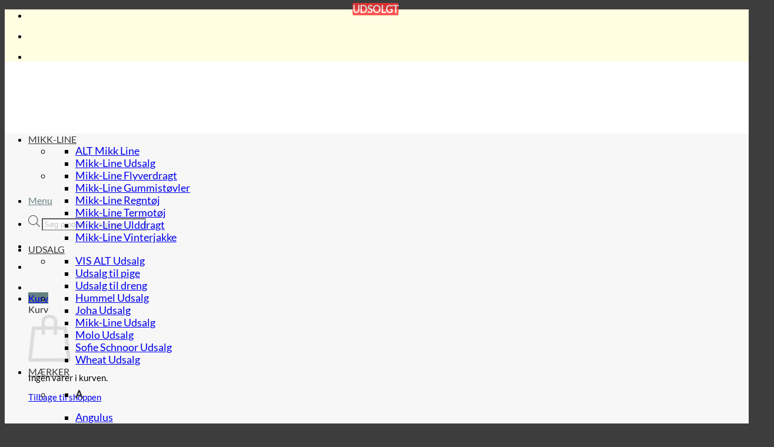

--- FILE ---
content_type: text/html; charset=UTF-8
request_url: https://just-kids.dk/produkt/mikk-line-regntoej-grapeade-lilla/
body_size: 57194
content:
<!DOCTYPE html>
<html lang="da-DK" prefix="og: https://ogp.me/ns# fb: https://ogp.me/ns/fb# product: https://ogp.me/ns/product#" class="loading-site no-js bg-fill">
<head>
	<meta charset="UTF-8" />
	<link rel="profile" href="https://gmpg.org/xfn/11" />
	<link rel="pingback" href="https://just-kids.dk/xmlrpc.php" />

	

<meta name="wpsso-begin" content="wpsso structured data begin"/>
<!-- generator:1 --><meta name="generator" content="WPSSO Core 18.18.2/L*"/>
<!-- generator:2 --><meta name="generator" content="WPSSO OPM 3.2.1/S"/>
<!-- generator:3 --><meta name="generator" content="WPSSO BC 5.3.0/S"/>
<!-- generator:4 --><meta name="generator" content="WPSSO SSM 3.3.0/S"/>
<!-- generator:5 --><meta name="generator" content="WPSSO UM 5.6.0/S"/>
<meta property="fb:app_id" content="966242223397117"/>
<meta property="og:type" content="product"/>
<meta property="og:url" content="https://just-kids.dk/produkt/mikk-line-regntoej-grapeade-lilla/"/>
<meta property="og:locale" content="da_DK"/>
<meta property="og:site_name" content="Just-Kids.dk"/>
<meta property="og:title" content="Mikk-line pu regnt&oslash;j i farven Grapeade / lilla til piger | K&oslash;b her"/>
<meta property="og:description" content="L&aelig;kkert bl&oslash;dt Mikk-line pu regnt&oslash;j i Grapeade lilla som er vandt&aelig;t, vindt&aelig;t og &aring;ndbart. Regns&aelig;t best&aring;ende at flot regnjakke og regnbukser."/>
<meta property="og:updated_time" content="2022-08-16T09:32:50+00:00"/>
<!-- og:image:1 --><meta property="og:image" content="https://just-kids.dk/wp-content/uploads/2020/01/Mikk-Line-Regntoej-33138-Grapeade-2-1024x1024-cropped.jpeg"/>
<!-- og:image:1 --><meta property="og:image:width" content="1024"/>
<!-- og:image:1 --><meta property="og:image:height" content="1024"/>
<!-- og:image:1 --><meta property="og:image:alt" content="Mikk-Line regnt&oslash;j i farven Grapeade"/>
<meta property="product:retailer_part_no" content="33138-752"/>
<meta property="product:brand" content="Mikk-line"/>
<meta property="product:retailer_category" content="Overt&oslash;j til baby og b&oslash;rn. K&oslash;b overt&oslash;j til drenge og piger 0-12 &aring;r"/>
<!-- product:variants:1 --><meta property="product:retailer_part_no" content="33138-752-80"/>
<!-- product:variants:1 --><meta property="product:item_group_id" content="196358"/>
<!-- product:variants:1 --><meta property="product:ean" content="5709581009383"/>
<!-- product:variants:1 --><meta property="product:category" content="1604"/>
<meta name="twitter:label2" content="Availability"/>
<meta name="twitter:data2" content="Out Of Stock"/>
<meta name="thumbnail" content="https://just-kids.dk/wp-content/uploads/2020/01/Mikk-Line-Regntoej-33138-Grapeade-2-1200x630-cropped-center-top.jpeg"/>
<script type="application/ld+json" id="wpsso-schema-graph">{
    "@context": "https://schema.org",
    "@graph": [
        {
            "@id": "/produkt/mikk-line-regntoej-grapeade-lilla/#sso/product-group/196358",
            "@context": "https://schema.org",
            "@type": "ProductGroup",
            "url": "https://just-kids.dk/produkt/mikk-line-regntoej-grapeade-lilla/",
            "name": "Mikk-line pu regnt&oslash;j i farven Grapeade / lilla til piger | K&oslash;b her",
            "description": "L&aelig;kkert bl&oslash;dt Mikk-line pu regnt&oslash;j i Grapeade lilla som er vandt&aelig;t, vindt&aelig;t og &aring;ndbart. Regns&aelig;t best&aring;ende at flot regnjakke og regnbukser.",
            "category": "Apparel & Accessories > Clothing",
            "sku": "33138-752",
            "gtin": "5709581009383",
            "itemCondition": "https://schema.org/NewCondition",
            "gtin13": "5709581009383",
            "image": [
                {
                    "@id": "/wp-content/uploads/2020/01/Mikk-Line-Regntoej-33138-Grapeade-2.jpeg#sso/image-object"
                },
                {
                    "@id": "/wp-content/uploads/2020/01/Mikk-Line-Regntoej-33138-Grapeade-2-1200x900-cropped-center-top.jpeg#sso/image-object"
                },
                {
                    "@id": "/wp-content/uploads/2020/01/Mikk-Line-Regntoej-33138-Grapeade-2-1200x675-cropped-center-top.jpeg#sso/image-object"
                }
            ],
            "brand": [
                {
                    "@id": "/brand/mikk-line/#sso/brand/1842"
                }
            ],
            "productGroupID": 196358,
            "hasVariant": [
                {
                    "@id": "/produkt/mikk-line-regntoej-grapeade-lilla/?attribute_pa_str=80#sso/product/196359"
                }
            ]
        },
        {
            "@id": "/wp-content/uploads/2020/01/Mikk-Line-Regntoej-33138-Grapeade-2.jpeg#sso/image-object",
            "@context": "https://schema.org",
            "@type": "ImageObject",
            "url": "https://just-kids.dk/wp-content/uploads/2020/01/Mikk-Line-Regntoej-33138-Grapeade-2.jpeg",
            "identifier": "196945-wpsso-schema-1x1",
            "name": "Mikk-Line regnt&oslash;j i farven Grapeade  &ndash; Just-Kids.dk",
            "alternativeHeadline": "Mikk-Line regnt\u00f8j i farven Grapeade",
            "description": "Image: Mikk-Line regnt&oslash;j i farven Grapeade.",
            "encodingFormat": "image/jpeg",
            "uploadDate": "2020-02-04T09:59:44+00:00",
            "width": [
                {
                    "@id": "#sso/qv-width-px-1200"
                }
            ],
            "height": [
                {
                    "@id": "#sso/qv-height-px-1200"
                }
            ]
        },
        {
            "@id": "#sso/qv-width-px-1200",
            "@context": "https://schema.org",
            "@type": "QuantitativeValue",
            "name": "Width",
            "unitText": "px",
            "unitCode": "E37",
            "value": "1200"
        },
        {
            "@id": "#sso/qv-height-px-1200",
            "@context": "https://schema.org",
            "@type": "QuantitativeValue",
            "name": "Height",
            "unitText": "px",
            "unitCode": "E37",
            "value": "1200"
        },
        {
            "@id": "/wp-content/uploads/2020/01/Mikk-Line-Regntoej-33138-Grapeade-2-1200x900-cropped-center-top.jpeg#sso/image-object",
            "@context": "https://schema.org",
            "@type": "ImageObject",
            "url": "https://just-kids.dk/wp-content/uploads/2020/01/Mikk-Line-Regntoej-33138-Grapeade-2-1200x900-cropped-center-top.jpeg",
            "identifier": "196945-wpsso-schema-4x3",
            "name": "Mikk-Line regnt&oslash;j i farven Grapeade  &ndash; Just-Kids.dk",
            "alternativeHeadline": "Mikk-Line regnt\u00f8j i farven Grapeade",
            "description": "Image: Mikk-Line regnt&oslash;j i farven Grapeade.",
            "encodingFormat": "image/jpeg",
            "uploadDate": "2020-02-04T09:59:44+00:00",
            "width": [
                {
                    "@id": "#sso/qv-width-px-1200"
                }
            ],
            "height": [
                {
                    "@id": "#sso/qv-height-px-900"
                }
            ]
        },
        {
            "@id": "#sso/qv-height-px-900",
            "@context": "https://schema.org",
            "@type": "QuantitativeValue",
            "name": "Height",
            "unitText": "px",
            "unitCode": "E37",
            "value": "900"
        },
        {
            "@id": "/wp-content/uploads/2020/01/Mikk-Line-Regntoej-33138-Grapeade-2-1200x675-cropped-center-top.jpeg#sso/image-object",
            "@context": "https://schema.org",
            "@type": "ImageObject",
            "url": "https://just-kids.dk/wp-content/uploads/2020/01/Mikk-Line-Regntoej-33138-Grapeade-2-1200x675-cropped-center-top.jpeg",
            "identifier": "196945-wpsso-schema-16x9",
            "name": "Mikk-Line regnt&oslash;j i farven Grapeade  &ndash; Just-Kids.dk",
            "alternativeHeadline": "Mikk-Line regnt\u00f8j i farven Grapeade",
            "description": "Image: Mikk-Line regnt&oslash;j i farven Grapeade.",
            "encodingFormat": "image/jpeg",
            "uploadDate": "2020-02-04T09:59:44+00:00",
            "width": [
                {
                    "@id": "#sso/qv-width-px-1200"
                }
            ],
            "height": [
                {
                    "@id": "#sso/qv-height-px-675"
                }
            ]
        },
        {
            "@id": "#sso/qv-height-px-675",
            "@context": "https://schema.org",
            "@type": "QuantitativeValue",
            "name": "Height",
            "unitText": "px",
            "unitCode": "E37",
            "value": "675"
        },
        {
            "@id": "/brand/mikk-line/#sso/brand/1842",
            "@context": "https://schema.org",
            "@type": "Brand",
            "url": "https://just-kids.dk/brand/mikk-line/",
            "name": "Mikk-line regnt&oslash;j, termot&oslash;j og st&oslash;vler mv. K&oslash;b Mikk-line her &raquo;",
            "description": "Mikk-line praktisk og funktionelt overt&oslash;j til b&oslash;rn. Find regnt&oslash;j, termot&oslash;j, ulddragter osv. Mikk-line st&aring;r for h&oslash;j kvalitet og holdbare materialer.",
            "image": [
                {
                    "@id": "/wp-content/uploads/2020/02/Mikk-line_logo-1200x1200-cropped.jpg#sso/image-object"
                },
                {
                    "@id": "/wp-content/uploads/2020/02/Mikk-line_logo-1200x900-cropped-center-top.jpg#sso/image-object"
                },
                {
                    "@id": "/wp-content/uploads/2020/02/Mikk-line_logo-1200x675-cropped-center-top.jpg#sso/image-object"
                }
            ]
        },
        {
            "@id": "/wp-content/uploads/2020/02/Mikk-line_logo-1200x1200-cropped.jpg#sso/image-object",
            "@context": "https://schema.org",
            "@type": "ImageObject",
            "url": "https://just-kids.dk/wp-content/uploads/2020/02/Mikk-line_logo-1200x1200-cropped.jpg",
            "identifier": "196960-wpsso-schema-1x1",
            "name": "Mikk-line logo  &ndash; Just-Kids.dk",
            "alternativeHeadline": "Mikk-Line logo - B\u00f8rne overt\u00f8j til det danske vejr, der samtidig er til at betale",
            "caption": "mikk-line",
            "description": "mikk-line",
            "encodingFormat": "image/jpeg",
            "uploadDate": "2020-02-04T11:47:58+00:00",
            "width": [
                {
                    "@id": "#sso/qv-width-px-1200"
                }
            ],
            "height": [
                {
                    "@id": "#sso/qv-height-px-1200"
                }
            ]
        },
        {
            "@id": "/wp-content/uploads/2020/02/Mikk-line_logo-1200x900-cropped-center-top.jpg#sso/image-object",
            "@context": "https://schema.org",
            "@type": "ImageObject",
            "url": "https://just-kids.dk/wp-content/uploads/2020/02/Mikk-line_logo-1200x900-cropped-center-top.jpg",
            "identifier": "196960-wpsso-schema-4x3",
            "name": "Mikk-line logo  &ndash; Just-Kids.dk",
            "alternativeHeadline": "Mikk-Line logo - B\u00f8rne overt\u00f8j til det danske vejr, der samtidig er til at betale",
            "caption": "mikk-line",
            "description": "mikk-line",
            "encodingFormat": "image/jpeg",
            "uploadDate": "2020-02-04T11:47:58+00:00",
            "width": [
                {
                    "@id": "#sso/qv-width-px-1200"
                }
            ],
            "height": [
                {
                    "@id": "#sso/qv-height-px-900"
                }
            ]
        },
        {
            "@id": "/wp-content/uploads/2020/02/Mikk-line_logo-1200x675-cropped-center-top.jpg#sso/image-object",
            "@context": "https://schema.org",
            "@type": "ImageObject",
            "url": "https://just-kids.dk/wp-content/uploads/2020/02/Mikk-line_logo-1200x675-cropped-center-top.jpg",
            "identifier": "196960-wpsso-schema-16x9",
            "name": "Mikk-line logo  &ndash; Just-Kids.dk",
            "alternativeHeadline": "Mikk-Line logo - B\u00f8rne overt\u00f8j til det danske vejr, der samtidig er til at betale",
            "caption": "mikk-line",
            "description": "mikk-line",
            "encodingFormat": "image/jpeg",
            "uploadDate": "2020-02-04T11:47:58+00:00",
            "width": [
                {
                    "@id": "#sso/qv-width-px-1200"
                }
            ],
            "height": [
                {
                    "@id": "#sso/qv-height-px-675"
                }
            ]
        },
        {
            "@id": "/produkt/mikk-line-regntoej-grapeade-lilla/?attribute_pa_str=80#sso/product/196359",
            "@context": "https://schema.org",
            "@type": "Product",
            "url": "https://just-kids.dk/produkt/mikk-line-regntoej-grapeade-lilla/?attribute_pa_str=80",
            "name": "Mikk-Line Regnt\u00f8j - Grapeade / Lilla \u2013 80",
            "description": "Str. 80-110 er med Selebukser",
            "category": "Apparel & Accessories > Clothing",
            "sku": "33138-752-80",
            "inProductGroupWithID": 196358,
            "gtin": "5709581009383",
            "itemCondition": "https://schema.org/NewCondition",
            "gtin13": "5709581009383",
            "brand": {
                "@context": "https://schema.org",
                "@type": "Brand",
                "name": "Mikk-line"
            },
            "image": [
                {
                    "@id": "/wp-content/uploads/2020/01/Mikk-Line-Regntoej-33138-Grapeade-2.jpeg#sso/image-object"
                },
                {
                    "@id": "/wp-content/uploads/2020/01/Mikk-Line-Regntoej-33138-Grapeade-2-1200x900-cropped-center-top.jpeg#sso/image-object"
                },
                {
                    "@id": "/wp-content/uploads/2020/01/Mikk-Line-Regntoej-33138-Grapeade-2-1200x675-cropped-center-top.jpeg#sso/image-object"
                }
            ],
            "offers": {
                "@context": "https://schema.org",
                "@type": "Offer",
                "url": "https://just-kids.dk/produkt/mikk-line-regntoej-grapeade-lilla/?attribute_pa_str=80",
                "name": "Mikk-Line Regnt\u00f8j - Grapeade / Lilla \u2013 80",
                "description": "Str. 80-110 er med Selebukser",
                "category": "Apparel & Accessories > Clothing",
                "sku": "33138-752-80",
                "gtin": "5709581009383",
                "availability": "https://schema.org/OutOfStock",
                "itemCondition": "https://schema.org/NewCondition",
                "gtin13": "5709581009383",
                "priceValidUntil": "2027-01-01T01:40:10+00:00",
                "priceSpecification": {
                    "@context": "https://schema.org",
                    "@type": "UnitPriceSpecification",
                    "priceType": "https://schema.org/ListPrice",
                    "price": "299.00",
                    "priceCurrency": "DKK"
                },
                "seller": {
                    "@id": "/#sso/organization/site/org-logo-url"
                }
            }
        },
        {
            "@id": "/#sso/organization/site/org-logo-url",
            "@context": "https://schema.org",
            "@type": "Organization",
            "url": "https://just-kids.dk/",
            "name": "Just-Kids.dk",
            "alternateName": "Just-kids.dk",
            "description": "Mode baby og b\u00f8rnet\u00f8j i l\u00e6kker kvalitet fra 0 til 12 \u00e5r.",
            "image": [
                {
                    "@id": "/wp-content/uploads/2020/04/just-kids_logo_600x600.jpg#sso/image-object"
                }
            ],
            "logo": {
                "@id": "/wp-content/uploads/2020/04/just-kids_logo_600x600.jpg#sso/image-object"
            },
            "sameAs": [
                "https://facebook.com/justkidsaalborg",
                "https://www.instagram.com/justkidsaalborg/"
            ]
        },
        {
            "@id": "/wp-content/uploads/2020/04/just-kids_logo_600x600.jpg#sso/image-object",
            "@context": "https://schema.org",
            "@type": "ImageObject",
            "url": "https://just-kids.dk/wp-content/uploads/2020/04/just-kids_logo_600x600.jpg",
            "width": [
                {
                    "@id": "#sso/qv-width-px-600"
                }
            ],
            "height": [
                {
                    "@id": "#sso/qv-height-px-600"
                }
            ]
        },
        {
            "@id": "#sso/qv-width-px-600",
            "@context": "https://schema.org",
            "@type": "QuantitativeValue",
            "name": "Width",
            "unitText": "px",
            "unitCode": "E37",
            "value": "600"
        },
        {
            "@id": "#sso/qv-height-px-600",
            "@context": "https://schema.org",
            "@type": "QuantitativeValue",
            "name": "Height",
            "unitText": "px",
            "unitCode": "E37",
            "value": "600"
        }
    ]
}</script>
<meta name="wpsso-end" content="wpsso structured data end"/>
<meta name="wpsso-cached" content="2026-01-01T01:40:10+00:00 for just-kids.dk"/>
<meta name="wpsso-added" content="2026-01-20T00:26:09+00:00 in 0.001008 secs (135.97 MB peak)"/>


<meta name='robots' content='index, follow, max-image-preview:large, max-snippet:-1, max-video-preview:-1' />

<!-- Google Tag Manager for WordPress by gtm4wp.com -->
<script data-cfasync="false" data-pagespeed-no-defer>
	var gtm4wp_datalayer_name = "dataLayer";
	var dataLayer = dataLayer || [];
	const gtm4wp_use_sku_instead = false;
	const gtm4wp_currency = 'DKK';
	const gtm4wp_product_per_impression = 10;
	const gtm4wp_clear_ecommerce = false;
	const gtm4wp_datalayer_max_timeout = 2000;
</script>
<!-- End Google Tag Manager for WordPress by gtm4wp.com --><meta name="viewport" content="width=device-width, initial-scale=1" />
	<!-- This site is optimized with the Yoast SEO Premium plugin v25.1 (Yoast SEO v25.1) - https://yoast.com/wordpress/plugins/seo/ -->
	<title>Mikk-line pu regntøj i farven Grapeade / lilla til piger | Køb her</title>
<link data-rocket-preload as="style" href="https://fonts.googleapis.com/css?family=ABeeZee&#038;display=swap" rel="preload">
<link href="https://fonts.googleapis.com/css?family=ABeeZee&#038;display=swap" media="print" onload="this.media=&#039;all&#039;" rel="stylesheet">
<noscript><link rel="stylesheet" href="https://fonts.googleapis.com/css?family=ABeeZee&#038;display=swap"></noscript>
	<meta name="description" content="Lækkert blødt Mikk-line pu regntøj i Grapeade lilla som er vandtæt, vindtæt og åndbart. Regnsæt bestående at flot regnjakke og regnbukser." />
	<link rel="canonical" href="https://just-kids.dk/produkt/mikk-line-regntoej-grapeade-lilla/" />
	<!-- / Yoast SEO Premium plugin. -->


<link href='https://fonts.gstatic.com' crossorigin rel='preconnect' />
<link rel='prefetch' href='https://just-kids.dk/wp-content/themes/flatsome/assets/js/flatsome.js?ver=e2eddd6c228105dac048' />
<link rel='prefetch' href='https://just-kids.dk/wp-content/themes/flatsome/assets/js/chunk.slider.js?ver=3.20.4' />
<link rel='prefetch' href='https://just-kids.dk/wp-content/themes/flatsome/assets/js/chunk.popups.js?ver=3.20.4' />
<link rel='prefetch' href='https://just-kids.dk/wp-content/themes/flatsome/assets/js/chunk.tooltips.js?ver=3.20.4' />
<link rel='prefetch' href='https://just-kids.dk/wp-content/themes/flatsome/assets/js/woocommerce.js?ver=1c9be63d628ff7c3ff4c' />
<link rel="alternate" title="oEmbed (JSON)" type="application/json+oembed" href="https://just-kids.dk/wp-json/oembed/1.0/embed?url=https%3A%2F%2Fjust-kids.dk%2Fprodukt%2Fmikk-line-regntoej-grapeade-lilla%2F" />
<link rel="alternate" title="oEmbed (XML)" type="text/xml+oembed" href="https://just-kids.dk/wp-json/oembed/1.0/embed?url=https%3A%2F%2Fjust-kids.dk%2Fprodukt%2Fmikk-line-regntoej-grapeade-lilla%2F&#038;format=xml" />
<style id='wp-img-auto-sizes-contain-inline-css' type='text/css'>
img:is([sizes=auto i],[sizes^="auto," i]){contain-intrinsic-size:3000px 1500px}
/*# sourceURL=wp-img-auto-sizes-contain-inline-css */
</style>
<link data-minify="1" rel='stylesheet' id='berocket_products_label_style-css' href='https://just-kids.dk/wp-content/cache/min/1/wp-content/plugins/woocommerce-advanced-products-labels/css/frontend.css?ver=1768646720' type='text/css' media='all' />
<style id='berocket_products_label_style-inline-css' type='text/css'>

            @media (min-width: 1025px) {
                .berocket_hide_on_device_desktop:not(.berocket_alabel_id_demo) {display:none!important;}
            }
            @media (min-width: 768px) and (max-width: 1024px) {
                .berocket_hide_on_device_tablet:not(.berocket_alabel_id_demo) {display:none!important;}
            }
            @media (max-width: 767px) {
                .berocket_hide_on_device_mobile:not(.berocket_alabel_id_demo) {display:none!important;}
            }
            

        .berocket_better_labels:before,
        .berocket_better_labels:after {
            clear: both;
            content: " ";
            display: block;
        }
        .berocket_better_labels.berocket_better_labels_image {
            position: absolute!important;
            top: 5px!important;
            
            left: 0px!important;
            right: 5px!important;
            pointer-events: none;
        }
        .berocket_better_labels.berocket_better_labels_image * {
            pointer-events: none;
        }
        .berocket_better_labels.berocket_better_labels_image img,
        .berocket_better_labels.berocket_better_labels_image .fa,
        .berocket_better_labels.berocket_better_labels_image .berocket_color_label,
        .berocket_better_labels.berocket_better_labels_image .berocket_image_background,
        .berocket_better_labels .berocket_better_labels_line .br_alabel,
        .berocket_better_labels .berocket_better_labels_line .br_alabel span {
            pointer-events: all;
        }
        .berocket_better_labels .berocket_color_label,
        .br_alabel .berocket_color_label {
            width: 100%;
            height: 100%;
            display: block;
        }
        .berocket_better_labels .berocket_better_labels_position_left {
            text-align:left;
            float: left;
            clear: left;
        }
        .berocket_better_labels .berocket_better_labels_position_center {
            text-align:center;
        }
        .berocket_better_labels .berocket_better_labels_position_right {
            text-align:right;
            float: right;
            clear: right;
        }
        .berocket_better_labels.berocket_better_labels_label {
            clear: both
        }
        .berocket_better_labels .berocket_better_labels_line {
            line-height: 1px;
        }
        .berocket_better_labels.berocket_better_labels_label .berocket_better_labels_line {
            clear: none;
        }
        .berocket_better_labels .berocket_better_labels_position_left .berocket_better_labels_line {
            clear: left;
        }
        .berocket_better_labels .berocket_better_labels_position_right .berocket_better_labels_line {
            clear: right;
        }
        .berocket_better_labels .berocket_better_labels_line .br_alabel {
            display: inline-block;
            position: relative;
            top: 0!important;
            left: 0!important;
            right: 0!important;
            line-height: 1px;
        }.berocket_better_labels .berocket_better_labels_position {
                display: flex;
                flex-direction: column;
            }
            .berocket_better_labels .berocket_better_labels_position.berocket_better_labels_position_left {
                align-items: start;
            }
            .berocket_better_labels .berocket_better_labels_position.berocket_better_labels_position_right {
                align-items: end;
            }
            .rtl .berocket_better_labels .berocket_better_labels_position.berocket_better_labels_position_left {
                align-items: end;
            }
            .rtl .berocket_better_labels .berocket_better_labels_position.berocket_better_labels_position_right {
                align-items: start;
            }
            .berocket_better_labels .berocket_better_labels_position.berocket_better_labels_position_center {
                align-items: center;
            }
            .berocket_better_labels .berocket_better_labels_position .berocket_better_labels_inline {
                display: flex;
                align-items: start;
            }
/*# sourceURL=berocket_products_label_style-inline-css */
</style>
<style id='wp-block-library-inline-css' type='text/css'>
:root{--wp-block-synced-color:#7a00df;--wp-block-synced-color--rgb:122,0,223;--wp-bound-block-color:var(--wp-block-synced-color);--wp-editor-canvas-background:#ddd;--wp-admin-theme-color:#007cba;--wp-admin-theme-color--rgb:0,124,186;--wp-admin-theme-color-darker-10:#006ba1;--wp-admin-theme-color-darker-10--rgb:0,107,160.5;--wp-admin-theme-color-darker-20:#005a87;--wp-admin-theme-color-darker-20--rgb:0,90,135;--wp-admin-border-width-focus:2px}@media (min-resolution:192dpi){:root{--wp-admin-border-width-focus:1.5px}}.wp-element-button{cursor:pointer}:root .has-very-light-gray-background-color{background-color:#eee}:root .has-very-dark-gray-background-color{background-color:#313131}:root .has-very-light-gray-color{color:#eee}:root .has-very-dark-gray-color{color:#313131}:root .has-vivid-green-cyan-to-vivid-cyan-blue-gradient-background{background:linear-gradient(135deg,#00d084,#0693e3)}:root .has-purple-crush-gradient-background{background:linear-gradient(135deg,#34e2e4,#4721fb 50%,#ab1dfe)}:root .has-hazy-dawn-gradient-background{background:linear-gradient(135deg,#faaca8,#dad0ec)}:root .has-subdued-olive-gradient-background{background:linear-gradient(135deg,#fafae1,#67a671)}:root .has-atomic-cream-gradient-background{background:linear-gradient(135deg,#fdd79a,#004a59)}:root .has-nightshade-gradient-background{background:linear-gradient(135deg,#330968,#31cdcf)}:root .has-midnight-gradient-background{background:linear-gradient(135deg,#020381,#2874fc)}:root{--wp--preset--font-size--normal:16px;--wp--preset--font-size--huge:42px}.has-regular-font-size{font-size:1em}.has-larger-font-size{font-size:2.625em}.has-normal-font-size{font-size:var(--wp--preset--font-size--normal)}.has-huge-font-size{font-size:var(--wp--preset--font-size--huge)}.has-text-align-center{text-align:center}.has-text-align-left{text-align:left}.has-text-align-right{text-align:right}.has-fit-text{white-space:nowrap!important}#end-resizable-editor-section{display:none}.aligncenter{clear:both}.items-justified-left{justify-content:flex-start}.items-justified-center{justify-content:center}.items-justified-right{justify-content:flex-end}.items-justified-space-between{justify-content:space-between}.screen-reader-text{border:0;clip-path:inset(50%);height:1px;margin:-1px;overflow:hidden;padding:0;position:absolute;width:1px;word-wrap:normal!important}.screen-reader-text:focus{background-color:#ddd;clip-path:none;color:#444;display:block;font-size:1em;height:auto;left:5px;line-height:normal;padding:15px 23px 14px;text-decoration:none;top:5px;width:auto;z-index:100000}html :where(.has-border-color){border-style:solid}html :where([style*=border-top-color]){border-top-style:solid}html :where([style*=border-right-color]){border-right-style:solid}html :where([style*=border-bottom-color]){border-bottom-style:solid}html :where([style*=border-left-color]){border-left-style:solid}html :where([style*=border-width]){border-style:solid}html :where([style*=border-top-width]){border-top-style:solid}html :where([style*=border-right-width]){border-right-style:solid}html :where([style*=border-bottom-width]){border-bottom-style:solid}html :where([style*=border-left-width]){border-left-style:solid}html :where(img[class*=wp-image-]){height:auto;max-width:100%}:where(figure){margin:0 0 1em}html :where(.is-position-sticky){--wp-admin--admin-bar--position-offset:var(--wp-admin--admin-bar--height,0px)}@media screen and (max-width:600px){html :where(.is-position-sticky){--wp-admin--admin-bar--position-offset:0px}}

/*# sourceURL=wp-block-library-inline-css */
</style><link data-minify="1" rel='stylesheet' id='wc-blocks-style-css' href='https://just-kids.dk/wp-content/cache/min/1/wp-content/plugins/woocommerce/assets/client/blocks/wc-blocks.css?ver=1768646720' type='text/css' media='all' />
<style id='global-styles-inline-css' type='text/css'>
:root{--wp--preset--aspect-ratio--square: 1;--wp--preset--aspect-ratio--4-3: 4/3;--wp--preset--aspect-ratio--3-4: 3/4;--wp--preset--aspect-ratio--3-2: 3/2;--wp--preset--aspect-ratio--2-3: 2/3;--wp--preset--aspect-ratio--16-9: 16/9;--wp--preset--aspect-ratio--9-16: 9/16;--wp--preset--color--black: #000000;--wp--preset--color--cyan-bluish-gray: #abb8c3;--wp--preset--color--white: #ffffff;--wp--preset--color--pale-pink: #f78da7;--wp--preset--color--vivid-red: #cf2e2e;--wp--preset--color--luminous-vivid-orange: #ff6900;--wp--preset--color--luminous-vivid-amber: #fcb900;--wp--preset--color--light-green-cyan: #7bdcb5;--wp--preset--color--vivid-green-cyan: #00d084;--wp--preset--color--pale-cyan-blue: #8ed1fc;--wp--preset--color--vivid-cyan-blue: #0693e3;--wp--preset--color--vivid-purple: #9b51e0;--wp--preset--color--primary: #678180;--wp--preset--color--secondary: #2b2b2b;--wp--preset--color--success: #2b2b2b;--wp--preset--color--alert: #353535;--wp--preset--gradient--vivid-cyan-blue-to-vivid-purple: linear-gradient(135deg,rgb(6,147,227) 0%,rgb(155,81,224) 100%);--wp--preset--gradient--light-green-cyan-to-vivid-green-cyan: linear-gradient(135deg,rgb(122,220,180) 0%,rgb(0,208,130) 100%);--wp--preset--gradient--luminous-vivid-amber-to-luminous-vivid-orange: linear-gradient(135deg,rgb(252,185,0) 0%,rgb(255,105,0) 100%);--wp--preset--gradient--luminous-vivid-orange-to-vivid-red: linear-gradient(135deg,rgb(255,105,0) 0%,rgb(207,46,46) 100%);--wp--preset--gradient--very-light-gray-to-cyan-bluish-gray: linear-gradient(135deg,rgb(238,238,238) 0%,rgb(169,184,195) 100%);--wp--preset--gradient--cool-to-warm-spectrum: linear-gradient(135deg,rgb(74,234,220) 0%,rgb(151,120,209) 20%,rgb(207,42,186) 40%,rgb(238,44,130) 60%,rgb(251,105,98) 80%,rgb(254,248,76) 100%);--wp--preset--gradient--blush-light-purple: linear-gradient(135deg,rgb(255,206,236) 0%,rgb(152,150,240) 100%);--wp--preset--gradient--blush-bordeaux: linear-gradient(135deg,rgb(254,205,165) 0%,rgb(254,45,45) 50%,rgb(107,0,62) 100%);--wp--preset--gradient--luminous-dusk: linear-gradient(135deg,rgb(255,203,112) 0%,rgb(199,81,192) 50%,rgb(65,88,208) 100%);--wp--preset--gradient--pale-ocean: linear-gradient(135deg,rgb(255,245,203) 0%,rgb(182,227,212) 50%,rgb(51,167,181) 100%);--wp--preset--gradient--electric-grass: linear-gradient(135deg,rgb(202,248,128) 0%,rgb(113,206,126) 100%);--wp--preset--gradient--midnight: linear-gradient(135deg,rgb(2,3,129) 0%,rgb(40,116,252) 100%);--wp--preset--font-size--small: 13px;--wp--preset--font-size--medium: 20px;--wp--preset--font-size--large: 36px;--wp--preset--font-size--x-large: 42px;--wp--preset--spacing--20: 0.44rem;--wp--preset--spacing--30: 0.67rem;--wp--preset--spacing--40: 1rem;--wp--preset--spacing--50: 1.5rem;--wp--preset--spacing--60: 2.25rem;--wp--preset--spacing--70: 3.38rem;--wp--preset--spacing--80: 5.06rem;--wp--preset--shadow--natural: 6px 6px 9px rgba(0, 0, 0, 0.2);--wp--preset--shadow--deep: 12px 12px 50px rgba(0, 0, 0, 0.4);--wp--preset--shadow--sharp: 6px 6px 0px rgba(0, 0, 0, 0.2);--wp--preset--shadow--outlined: 6px 6px 0px -3px rgb(255, 255, 255), 6px 6px rgb(0, 0, 0);--wp--preset--shadow--crisp: 6px 6px 0px rgb(0, 0, 0);}:where(body) { margin: 0; }.wp-site-blocks > .alignleft { float: left; margin-right: 2em; }.wp-site-blocks > .alignright { float: right; margin-left: 2em; }.wp-site-blocks > .aligncenter { justify-content: center; margin-left: auto; margin-right: auto; }:where(.is-layout-flex){gap: 0.5em;}:where(.is-layout-grid){gap: 0.5em;}.is-layout-flow > .alignleft{float: left;margin-inline-start: 0;margin-inline-end: 2em;}.is-layout-flow > .alignright{float: right;margin-inline-start: 2em;margin-inline-end: 0;}.is-layout-flow > .aligncenter{margin-left: auto !important;margin-right: auto !important;}.is-layout-constrained > .alignleft{float: left;margin-inline-start: 0;margin-inline-end: 2em;}.is-layout-constrained > .alignright{float: right;margin-inline-start: 2em;margin-inline-end: 0;}.is-layout-constrained > .aligncenter{margin-left: auto !important;margin-right: auto !important;}.is-layout-constrained > :where(:not(.alignleft):not(.alignright):not(.alignfull)){margin-left: auto !important;margin-right: auto !important;}body .is-layout-flex{display: flex;}.is-layout-flex{flex-wrap: wrap;align-items: center;}.is-layout-flex > :is(*, div){margin: 0;}body .is-layout-grid{display: grid;}.is-layout-grid > :is(*, div){margin: 0;}body{padding-top: 0px;padding-right: 0px;padding-bottom: 0px;padding-left: 0px;}a:where(:not(.wp-element-button)){text-decoration: none;}:root :where(.wp-element-button, .wp-block-button__link){background-color: #32373c;border-width: 0;color: #fff;font-family: inherit;font-size: inherit;font-style: inherit;font-weight: inherit;letter-spacing: inherit;line-height: inherit;padding-top: calc(0.667em + 2px);padding-right: calc(1.333em + 2px);padding-bottom: calc(0.667em + 2px);padding-left: calc(1.333em + 2px);text-decoration: none;text-transform: inherit;}.has-black-color{color: var(--wp--preset--color--black) !important;}.has-cyan-bluish-gray-color{color: var(--wp--preset--color--cyan-bluish-gray) !important;}.has-white-color{color: var(--wp--preset--color--white) !important;}.has-pale-pink-color{color: var(--wp--preset--color--pale-pink) !important;}.has-vivid-red-color{color: var(--wp--preset--color--vivid-red) !important;}.has-luminous-vivid-orange-color{color: var(--wp--preset--color--luminous-vivid-orange) !important;}.has-luminous-vivid-amber-color{color: var(--wp--preset--color--luminous-vivid-amber) !important;}.has-light-green-cyan-color{color: var(--wp--preset--color--light-green-cyan) !important;}.has-vivid-green-cyan-color{color: var(--wp--preset--color--vivid-green-cyan) !important;}.has-pale-cyan-blue-color{color: var(--wp--preset--color--pale-cyan-blue) !important;}.has-vivid-cyan-blue-color{color: var(--wp--preset--color--vivid-cyan-blue) !important;}.has-vivid-purple-color{color: var(--wp--preset--color--vivid-purple) !important;}.has-primary-color{color: var(--wp--preset--color--primary) !important;}.has-secondary-color{color: var(--wp--preset--color--secondary) !important;}.has-success-color{color: var(--wp--preset--color--success) !important;}.has-alert-color{color: var(--wp--preset--color--alert) !important;}.has-black-background-color{background-color: var(--wp--preset--color--black) !important;}.has-cyan-bluish-gray-background-color{background-color: var(--wp--preset--color--cyan-bluish-gray) !important;}.has-white-background-color{background-color: var(--wp--preset--color--white) !important;}.has-pale-pink-background-color{background-color: var(--wp--preset--color--pale-pink) !important;}.has-vivid-red-background-color{background-color: var(--wp--preset--color--vivid-red) !important;}.has-luminous-vivid-orange-background-color{background-color: var(--wp--preset--color--luminous-vivid-orange) !important;}.has-luminous-vivid-amber-background-color{background-color: var(--wp--preset--color--luminous-vivid-amber) !important;}.has-light-green-cyan-background-color{background-color: var(--wp--preset--color--light-green-cyan) !important;}.has-vivid-green-cyan-background-color{background-color: var(--wp--preset--color--vivid-green-cyan) !important;}.has-pale-cyan-blue-background-color{background-color: var(--wp--preset--color--pale-cyan-blue) !important;}.has-vivid-cyan-blue-background-color{background-color: var(--wp--preset--color--vivid-cyan-blue) !important;}.has-vivid-purple-background-color{background-color: var(--wp--preset--color--vivid-purple) !important;}.has-primary-background-color{background-color: var(--wp--preset--color--primary) !important;}.has-secondary-background-color{background-color: var(--wp--preset--color--secondary) !important;}.has-success-background-color{background-color: var(--wp--preset--color--success) !important;}.has-alert-background-color{background-color: var(--wp--preset--color--alert) !important;}.has-black-border-color{border-color: var(--wp--preset--color--black) !important;}.has-cyan-bluish-gray-border-color{border-color: var(--wp--preset--color--cyan-bluish-gray) !important;}.has-white-border-color{border-color: var(--wp--preset--color--white) !important;}.has-pale-pink-border-color{border-color: var(--wp--preset--color--pale-pink) !important;}.has-vivid-red-border-color{border-color: var(--wp--preset--color--vivid-red) !important;}.has-luminous-vivid-orange-border-color{border-color: var(--wp--preset--color--luminous-vivid-orange) !important;}.has-luminous-vivid-amber-border-color{border-color: var(--wp--preset--color--luminous-vivid-amber) !important;}.has-light-green-cyan-border-color{border-color: var(--wp--preset--color--light-green-cyan) !important;}.has-vivid-green-cyan-border-color{border-color: var(--wp--preset--color--vivid-green-cyan) !important;}.has-pale-cyan-blue-border-color{border-color: var(--wp--preset--color--pale-cyan-blue) !important;}.has-vivid-cyan-blue-border-color{border-color: var(--wp--preset--color--vivid-cyan-blue) !important;}.has-vivid-purple-border-color{border-color: var(--wp--preset--color--vivid-purple) !important;}.has-primary-border-color{border-color: var(--wp--preset--color--primary) !important;}.has-secondary-border-color{border-color: var(--wp--preset--color--secondary) !important;}.has-success-border-color{border-color: var(--wp--preset--color--success) !important;}.has-alert-border-color{border-color: var(--wp--preset--color--alert) !important;}.has-vivid-cyan-blue-to-vivid-purple-gradient-background{background: var(--wp--preset--gradient--vivid-cyan-blue-to-vivid-purple) !important;}.has-light-green-cyan-to-vivid-green-cyan-gradient-background{background: var(--wp--preset--gradient--light-green-cyan-to-vivid-green-cyan) !important;}.has-luminous-vivid-amber-to-luminous-vivid-orange-gradient-background{background: var(--wp--preset--gradient--luminous-vivid-amber-to-luminous-vivid-orange) !important;}.has-luminous-vivid-orange-to-vivid-red-gradient-background{background: var(--wp--preset--gradient--luminous-vivid-orange-to-vivid-red) !important;}.has-very-light-gray-to-cyan-bluish-gray-gradient-background{background: var(--wp--preset--gradient--very-light-gray-to-cyan-bluish-gray) !important;}.has-cool-to-warm-spectrum-gradient-background{background: var(--wp--preset--gradient--cool-to-warm-spectrum) !important;}.has-blush-light-purple-gradient-background{background: var(--wp--preset--gradient--blush-light-purple) !important;}.has-blush-bordeaux-gradient-background{background: var(--wp--preset--gradient--blush-bordeaux) !important;}.has-luminous-dusk-gradient-background{background: var(--wp--preset--gradient--luminous-dusk) !important;}.has-pale-ocean-gradient-background{background: var(--wp--preset--gradient--pale-ocean) !important;}.has-electric-grass-gradient-background{background: var(--wp--preset--gradient--electric-grass) !important;}.has-midnight-gradient-background{background: var(--wp--preset--gradient--midnight) !important;}.has-small-font-size{font-size: var(--wp--preset--font-size--small) !important;}.has-medium-font-size{font-size: var(--wp--preset--font-size--medium) !important;}.has-large-font-size{font-size: var(--wp--preset--font-size--large) !important;}.has-x-large-font-size{font-size: var(--wp--preset--font-size--x-large) !important;}
/*# sourceURL=global-styles-inline-css */
</style>

<link data-minify="1" rel='stylesheet' id='iconic-wlv-css' href='https://just-kids.dk/wp-content/cache/min/1/wp-content/plugins/iconic-woo-linked-variations-premium/assets/frontend/css/main.css?ver=1768646720' type='text/css' media='all' />
<link rel='stylesheet' id='photoswipe-css' href='https://just-kids.dk/wp-content/plugins/woocommerce/assets/css/photoswipe/photoswipe.min.css?ver=10.4.3' type='text/css' media='all' />
<link rel='stylesheet' id='photoswipe-default-skin-css' href='https://just-kids.dk/wp-content/plugins/woocommerce/assets/css/photoswipe/default-skin/default-skin.min.css?ver=10.4.3' type='text/css' media='all' />
<style id='woocommerce-inline-inline-css' type='text/css'>
.woocommerce form .form-row .required { visibility: visible; }
/*# sourceURL=woocommerce-inline-inline-css */
</style>
<link data-minify="1" rel='stylesheet' id='wcct_public_css-css' href='https://just-kids.dk/wp-content/cache/min/1/wp-content/plugins/finale-woocommerce-sales-countdown-timer-discount-plugin/assets/css/wcct_combined.css?ver=1768646720' type='text/css' media='all' />
<link data-minify="1" rel='stylesheet' id='wc-prl-css-css' href='https://just-kids.dk/wp-content/cache/min/1/wp-content/plugins/woocommerce-product-recommendations/assets/css/frontend/woocommerce.css?ver=1768646720' type='text/css' media='all' />
<link data-minify="1" rel='stylesheet' id='trustreviews-public-main-css-css' href='https://just-kids.dk/wp-content/cache/min/1/wp-content/plugins/fb-reviews-widget/assets/css/public-main.css?ver=1768646720' type='text/css' media='all' />
<link data-minify="1" rel='stylesheet' id='yith-wcbr-css' href='https://just-kids.dk/wp-content/cache/min/1/wp-content/plugins/yith-woocommerce-brands-add-on-premium/assets/css/yith-wcbr.css?ver=1768646720' type='text/css' media='all' />
<link data-minify="1" rel='stylesheet' id='jquery-swiper-css' href='https://just-kids.dk/wp-content/cache/min/1/wp-content/plugins/yith-woocommerce-brands-add-on-premium/assets/css/swiper.css?ver=1768646720' type='text/css' media='all' />
<link data-minify="1" rel='stylesheet' id='select2-css' href='https://just-kids.dk/wp-content/cache/min/1/wp-content/plugins/woocommerce/assets/css/select2.css?ver=1768646720' type='text/css' media='all' />
<link data-minify="1" rel='stylesheet' id='yith-wcbr-shortcode-css' href='https://just-kids.dk/wp-content/cache/min/1/wp-content/plugins/yith-woocommerce-brands-add-on-premium/assets/css/yith-wcbr-shortcode.css?ver=1768646720' type='text/css' media='all' />
<link rel='stylesheet' id='dgwt-wcas-style-css' href='https://just-kids.dk/wp-content/plugins/ajax-search-for-woocommerce-premium/assets/css/style.min.css?ver=1.32.1' type='text/css' media='all' />
<link data-minify="1" rel='stylesheet' id='ivpa-style-css' href='https://just-kids.dk/wp-content/cache/min/1/wp-content/plugins/improved-variable-product-attributes/assets/css/styles.css?ver=1768646720' type='text/css' media='all' />
<link data-minify="1" rel='stylesheet' id='flatsome-main-css' href='https://just-kids.dk/wp-content/cache/min/1/wp-content/themes/flatsome/assets/css/flatsome.css?ver=1768646720' type='text/css' media='all' />
<style id='flatsome-main-inline-css' type='text/css'>
@font-face {
				font-family: "fl-icons";
				font-display: block;
				src: url(https://just-kids.dk/wp-content/themes/flatsome/assets/css/icons/fl-icons.eot?v=3.20.4);
				src:
					url(https://just-kids.dk/wp-content/themes/flatsome/assets/css/icons/fl-icons.eot#iefix?v=3.20.4) format("embedded-opentype"),
					url(https://just-kids.dk/wp-content/themes/flatsome/assets/css/icons/fl-icons.woff2?v=3.20.4) format("woff2"),
					url(https://just-kids.dk/wp-content/themes/flatsome/assets/css/icons/fl-icons.ttf?v=3.20.4) format("truetype"),
					url(https://just-kids.dk/wp-content/themes/flatsome/assets/css/icons/fl-icons.woff?v=3.20.4) format("woff"),
					url(https://just-kids.dk/wp-content/themes/flatsome/assets/css/icons/fl-icons.svg?v=3.20.4#fl-icons) format("svg");
			}
/*# sourceURL=flatsome-main-inline-css */
</style>
<link data-minify="1" rel='stylesheet' id='flatsome-shop-css' href='https://just-kids.dk/wp-content/cache/min/1/wp-content/themes/flatsome/assets/css/flatsome-shop.css?ver=1768646720' type='text/css' media='all' />
<script type="text/template" id="tmpl-variation-template">
	<div class="woocommerce-variation-description">{{{ data.variation.variation_description }}}</div>
	<div class="woocommerce-variation-price">{{{ data.variation.price_html }}}</div>
	<div class="woocommerce-variation-availability">{{{ data.variation.availability_html }}}</div>
</script>
<script type="text/template" id="tmpl-unavailable-variation-template">
	<p role="alert">Beklager, denne vare er ikke tilgængelig. Vælg venligst en anden kombination.</p>
</script>
<script type="text/javascript" src="https://just-kids.dk/wp-includes/js/jquery/jquery.min.js?ver=3.7.1" id="jquery-core-js"></script>
<script type="text/javascript" src="https://just-kids.dk/wp-content/plugins/woocommerce/assets/js/jquery-blockui/jquery.blockUI.min.js?ver=2.7.0-wc.10.4.3" id="wc-jquery-blockui-js" data-wp-strategy="defer"></script>
<script type="text/javascript" id="wc-add-to-cart-js-extra">
/* <![CDATA[ */
var wc_add_to_cart_params = {"ajax_url":"/wp-admin/admin-ajax.php","wc_ajax_url":"/?wc-ajax=%%endpoint%%","i18n_view_cart":"Se kurv","cart_url":"https://just-kids.dk/kurv/","is_cart":"","cart_redirect_after_add":"no"};
//# sourceURL=wc-add-to-cart-js-extra
/* ]]> */
</script>








<script type="text/javascript" id="wp-util-js-extra">
/* <![CDATA[ */
var _wpUtilSettings = {"ajax":{"url":"/wp-admin/admin-ajax.php"}};
//# sourceURL=wp-util-js-extra
/* ]]> */
</script>

<link rel="https://api.w.org/" href="https://just-kids.dk/wp-json/" /><link rel="alternate" title="JSON" type="application/json" href="https://just-kids.dk/wp-json/wp/v2/product/196358" /><link rel="EditURI" type="application/rsd+xml" title="RSD" href="https://just-kids.dk/xmlrpc.php?rsd" />
<style>.product .images {position: relative;}</style>
<!-- Google Tag Manager for WordPress by gtm4wp.com -->
<!-- GTM Container placement set to footer -->
<script data-cfasync="false" data-pagespeed-no-defer>
	var dataLayer_content = {"pagePostType":"product","pagePostType2":"single-product","browserName":"","browserVersion":"","browserEngineName":"","browserEngineVersion":"","osName":"","osVersion":"","deviceType":"bot","deviceManufacturer":"","deviceModel":"","cartContent":{"totals":{"applied_coupons":[],"discount_total":0,"subtotal":0,"total":0},"items":[]},"productRatingCounts":[],"productAverageRating":0,"productReviewCount":0,"productType":"variable","productIsVariable":1};
	dataLayer.push( dataLayer_content );
</script>
<script data-cfasync="false" data-pagespeed-no-defer>
(function(w,d,s,l,i){w[l]=w[l]||[];w[l].push({'gtm.start':
new Date().getTime(),event:'gtm.js'});var f=d.getElementsByTagName(s)[0],
j=d.createElement(s),dl=l!='dataLayer'?'&l='+l:'';j.async=true;j.src=
'//www.googletagmanager.com/gtm.js?id='+i+dl;f.parentNode.insertBefore(j,f);
})(window,document,'script','dataLayer','GTM-TFLKPQC');
</script>
<!-- End Google Tag Manager for WordPress by gtm4wp.com -->		<style>
			.dgwt-wcas-ico-magnifier,.dgwt-wcas-ico-magnifier-handler{max-width:20px}.dgwt-wcas-search-wrapp{max-width:350px}.dgwt-wcas-search-wrapp .dgwt-wcas-sf-wrapp input[type=search].dgwt-wcas-search-input,.dgwt-wcas-search-wrapp .dgwt-wcas-sf-wrapp input[type=search].dgwt-wcas-search-input:hover,.dgwt-wcas-search-wrapp .dgwt-wcas-sf-wrapp input[type=search].dgwt-wcas-search-input:focus{background-color:#fcfcfc;color:#515151;border-color:#afafaf}.dgwt-wcas-sf-wrapp input[type=search].dgwt-wcas-search-input::placeholder{color:#515151;opacity:.3}.dgwt-wcas-sf-wrapp input[type=search].dgwt-wcas-search-input::-webkit-input-placeholder{color:#515151;opacity:.3}.dgwt-wcas-sf-wrapp input[type=search].dgwt-wcas-search-input:-moz-placeholder{color:#515151;opacity:.3}.dgwt-wcas-sf-wrapp input[type=search].dgwt-wcas-search-input::-moz-placeholder{color:#515151;opacity:.3}.dgwt-wcas-sf-wrapp input[type=search].dgwt-wcas-search-input:-ms-input-placeholder{color:#515151}.dgwt-wcas-no-submit.dgwt-wcas-search-wrapp .dgwt-wcas-ico-magnifier path,.dgwt-wcas-search-wrapp .dgwt-wcas-close path{fill:#515151}.dgwt-wcas-loader-circular-path{stroke:#515151}.dgwt-wcas-preloader{opacity:.6}.dgwt-wcas-suggestions-wrapp,.dgwt-wcas-details-wrapp{background-color:#fff}.dgwt-wcas-suggestion-selected{background-color:#dceada}.dgwt-wcas-suggestions-wrapp *,.dgwt-wcas-details-wrapp *,.dgwt-wcas-sd,.dgwt-wcas-suggestion *{color:#636363}.dgwt-wcas-st strong,.dgwt-wcas-sd strong{color:#443d3d}.dgwt-wcas-suggestions-wrapp,.dgwt-wcas-details-wrapp,.dgwt-wcas-suggestion,.dgwt-wcas-datails-title,.dgwt-wcas-details-more-products{border-color:#a8a8a8!important}		</style>
			<style>
		.dgwt-wcas-flatsome-up {
			margin-top: -40vh;
		}

		#search-lightbox .dgwt-wcas-sf-wrapp input[type=search].dgwt-wcas-search-input {
			height: 60px;
			font-size: 20px;
		}

		#search-lightbox .dgwt-wcas-search-wrapp {
			-webkit-transition: all 100ms ease-in-out;
			-moz-transition: all 100ms ease-in-out;
			-ms-transition: all 100ms ease-in-out;
			-o-transition: all 100ms ease-in-out;
			transition: all 100ms ease-in-out;
		}

		#search-lightbox .dgwt-wcas-sf-wrapp .dgwt-wcas-search-submit:before {
			top: 21px;
		}

		.dgwt-wcas-overlay-mobile-on .mfp-wrap .mfp-content {
			width: 100vw;
		}

		.dgwt-wcas-overlay-mobile-on .mfp-wrap,
		.dgwt-wcas-overlay-mobile-on .mfp-close,
		.dgwt-wcas-overlay-mobile-on .nav-sidebar {
			display: none;
		}

		.dgwt-wcas-overlay-mobile-on .main-menu-overlay {
			display: none;
		}

		.dgwt-wcas-open .header-search-dropdown .nav-dropdown {
			opacity: 1;
			max-height: inherit;
			left: -15px !important;
		}

		.dgwt-wcas-open:not(.dgwt-wcas-theme-flatsome-dd-sc) .nav-right .header-search-dropdown .nav-dropdown {
			left: auto;
			/*right: -15px;*/
		}

		.dgwt-wcas-theme-flatsome .nav-dropdown .dgwt-wcas-search-wrapp {
			min-width: 450px;
		}

		.header-search-form {
			min-width: 250px;
		}
	</style>
		<meta name="p:domain_verify" content="9c8b4a495b8da9f2c3abdd27fa970eb8"/>
<!-- e-maerket --><script type="text/javascript" src="https://widget.emaerket.dk/js/589d10bc50e18b189e0fcc923d34de53" async></script><!-- // e-maerket  -->	<noscript><style>.woocommerce-product-gallery{ opacity: 1 !important; }</style></noscript>
	<style type="text/css" id="filter-everything-inline-css">.wpc-orderby-select{width:100%}.wpc-filters-open-button-container{display:none}.wpc-debug-message{padding:16px;font-size:14px;border:1px dashed #ccc;margin-bottom:20px}.wpc-debug-title{visibility:hidden}.wpc-button-inner,.wpc-chip-content{display:flex;align-items:center}.wpc-icon-html-wrapper{position:relative;margin-right:10px;top:2px}.wpc-icon-html-wrapper span{display:block;height:1px;width:18px;border-radius:3px;background:#2c2d33;margin-bottom:4px;position:relative}span.wpc-icon-line-1:after,span.wpc-icon-line-2:after,span.wpc-icon-line-3:after{content:"";display:block;width:3px;height:3px;border:1px solid #2c2d33;background-color:#fff;position:absolute;top:-2px;box-sizing:content-box}span.wpc-icon-line-3:after{border-radius:50%;left:2px}span.wpc-icon-line-1:after{border-radius:50%;left:5px}span.wpc-icon-line-2:after{border-radius:50%;left:12px}body .wpc-filters-open-button-container a.wpc-filters-open-widget,body .wpc-filters-open-button-container a.wpc-open-close-filters-button{display:inline-block;text-align:left;border:1px solid #2c2d33;border-radius:2px;line-height:1.5;padding:7px 12px;background-color:transparent;color:#2c2d33;box-sizing:border-box;text-decoration:none!important;font-weight:400;transition:none;position:relative}@media screen and (max-width:768px){.wpc_show_bottom_widget .wpc-filters-open-button-container,.wpc_show_open_close_button .wpc-filters-open-button-container{display:block}.wpc_show_bottom_widget .wpc-filters-open-button-container{margin-top:1em;margin-bottom:1em}}</style>
<noscript><style>.lazyload[data-src]{display:none !important;}</style></noscript><style>.lazyload{background-image:none !important;}.lazyload:before{background-image:none !important;}</style>    <style>
        .woocommerce-messages .woocommerce-info {
            margin-left: auto;
            margin-right: auto;
            color: inherit
        }

        .woocommerce-messages .woocommerce-info a.button.wc-forward {
            float: left
        }
    </style>
	<link rel="icon" href="https://just-kids.dk/wp-content/uploads/2016/11/cropped-favicon-32x32.png" sizes="32x32" />
<link rel="icon" href="https://just-kids.dk/wp-content/uploads/2016/11/cropped-favicon-247x247.png" sizes="192x192" />
<link rel="apple-touch-icon" href="https://just-kids.dk/wp-content/uploads/2016/11/cropped-favicon-247x247.png" />
<meta name="msapplication-TileImage" content="https://just-kids.dk/wp-content/uploads/2016/11/cropped-favicon-300x300.png" />
<meta name="generator" content="XforWooCommerce.com - Improved Product Options for WooCommerce"/><style id="custom-css" type="text/css">:root {--primary-color: #678180;--fs-color-primary: #678180;--fs-color-secondary: #2b2b2b;--fs-color-success: #2b2b2b;--fs-color-alert: #353535;--fs-color-base: #353535;--fs-experimental-link-color: #353535;--fs-experimental-link-color-hover: #2b2b2b;}.tooltipster-base {--tooltip-color: #fff;--tooltip-bg-color: #000;}.off-canvas-right .mfp-content, .off-canvas-left .mfp-content {--drawer-width: 300px;}.off-canvas .mfp-content.off-canvas-cart {--drawer-width: 360px;}.container-width, .full-width .ubermenu-nav, .container, .row{max-width: 1470px}.row.row-collapse{max-width: 1440px}.row.row-small{max-width: 1462.5px}.row.row-large{max-width: 1500px}.sticky-add-to-cart--active, #wrapper,#main,#main.dark{background-color: #ffffff}.header-main{height: 90px}#logo img{max-height: 90px}#logo{width:227px;}#logo img{padding:2px 0;}.header-bottom{min-height: 28px}.header-top{min-height: 30px}.transparent .header-main{height: 265px}.transparent #logo img{max-height: 265px}.has-transparent + .page-title:first-of-type,.has-transparent + #main > .page-title,.has-transparent + #main > div > .page-title,.has-transparent + #main .page-header-wrapper:first-of-type .page-title{padding-top: 345px;}.transparent .header-wrapper{background-color: #0a0a0a!important;}.transparent .top-divider{display: none;}.header.show-on-scroll,.stuck .header-main{height:45px!important}.stuck #logo img{max-height: 45px!important}.search-form{ width: 80%;}.header-bg-color {background-color: #ffffff}.header-bottom {background-color: #f7f7f7}.header-main .nav > li > a{line-height: 16px }.stuck .header-main .nav > li > a{line-height: 50px }.header-bottom-nav > li > a{line-height: 13px }@media (max-width: 549px) {.header-main{height: 70px}#logo img{max-height: 70px}}.main-menu-overlay{background-color: #ffffff}.nav-dropdown{font-size:110%}.header-top{background-color:#fffde2!important;}h1,h2,h3,h4,h5,h6,.heading-font{color: #2b2b2b;}body{font-family: Lato, sans-serif;}body {font-weight: 400;font-style: normal;}.nav > li > a {font-family: Lato, sans-serif;}.mobile-sidebar-levels-2 .nav > li > ul > li > a {font-family: Lato, sans-serif;}.nav > li > a,.mobile-sidebar-levels-2 .nav > li > ul > li > a {font-weight: 400;font-style: normal;}h1,h2,h3,h4,h5,h6,.heading-font, .off-canvas-center .nav-sidebar.nav-vertical > li > a{font-family: Lato, sans-serif;}h1,h2,h3,h4,h5,h6,.heading-font,.banner h1,.banner h2 {font-weight: 400;font-style: normal;}.alt-font{font-family: Lato, sans-serif;}.alt-font {font-weight: 400!important;font-style: normal!important;}.header:not(.transparent) .header-nav-main.nav > li > a {color: #0c0c0c;}.header:not(.transparent) .header-nav-main.nav > li > a:hover,.header:not(.transparent) .header-nav-main.nav > li.active > a,.header:not(.transparent) .header-nav-main.nav > li.current > a,.header:not(.transparent) .header-nav-main.nav > li > a.active,.header:not(.transparent) .header-nav-main.nav > li > a.current{color: #678180;}.header-nav-main.nav-line-bottom > li > a:before,.header-nav-main.nav-line-grow > li > a:before,.header-nav-main.nav-line > li > a:before,.header-nav-main.nav-box > li > a:hover,.header-nav-main.nav-box > li.active > a,.header-nav-main.nav-pills > li > a:hover,.header-nav-main.nav-pills > li.active > a{color:#FFF!important;background-color: #678180;}.header:not(.transparent) .header-bottom-nav.nav > li > a{color: #353535;}.widget:where(:not(.widget_shopping_cart)) a{color: #353535;}.widget:where(:not(.widget_shopping_cart)) a:hover{color: #2b2b2b;}.widget .tagcloud a:hover{border-color: #2b2b2b; background-color: #2b2b2b;}.is-divider{background-color: #353535;}.shop-page-title.featured-title .title-overlay{background-color: rgba(0,0,0,0);}.current .breadcrumb-step, [data-icon-label]:after, .button#place_order,.button.checkout,.checkout-button,.single_add_to_cart_button.button, .sticky-add-to-cart-select-options-button{background-color: #353535!important }.badge-inner.on-sale{background-color: #353535}.badge-inner.new-bubble{background-color: #353535}.star-rating span:before,.star-rating:before, .woocommerce-page .star-rating:before, .stars a:hover:after, .stars a.active:after{color: #fffde2}.pswp__bg,.mfp-bg.mfp-ready{background-color: #f7f7f7}@media screen and (min-width: 550px){.products .box-vertical .box-image{min-width: 280px!important;width: 280px!important;}}.header-main .social-icons,.header-main .cart-icon strong,.header-main .menu-title,.header-main .header-button > .button.is-outline,.header-main .nav > li > a > i:not(.icon-angle-down){color: #678180!important;}.header-main .header-button > .button.is-outline,.header-main .cart-icon strong:after,.header-main .cart-icon strong{border-color: #678180!important;}.header-main .header-button > .button:not(.is-outline){background-color: #678180!important;}.header-main .current-dropdown .cart-icon strong,.header-main .header-button > .button:hover,.header-main .header-button > .button:hover i,.header-main .header-button > .button:hover span{color:#FFF!important;}.header-main .menu-title:hover,.header-main .social-icons a:hover,.header-main .header-button > .button.is-outline:hover,.header-main .nav > li > a:hover > i:not(.icon-angle-down){color: #678180!important;}.header-main .current-dropdown .cart-icon strong,.header-main .header-button > .button:hover{background-color: #678180!important;}.header-main .current-dropdown .cart-icon strong:after,.header-main .current-dropdown .cart-icon strong,.header-main .header-button > .button:hover{border-color: #678180!important;}.footer-1{background-color: #f2f2f2}.footer-2{background-color: #919191}.absolute-footer, html{background-color: #3d3d3d}.page-title-small + main .product-container > .row{padding-top:0;}button[name='update_cart'] { display: none; }.nav-vertical-fly-out > li + li {border-top-width: 1px; border-top-style: solid;}/* Custom CSS */.moove-gdpr-branding-cnt {display:none;}*/.tab-panels .title-wrapper a {min-height:56px;}.page-wrapper, .col {padding-top: 0;padding-bottom:0;}.shop-container .term-description {font-weight:400;}.shop-container .product-small .title-wrapper {min-height: 80px;}.nav-dropdown .menu-item-has-children>a, .nav-dropdown .nav-dropdown-col>a {display: none;}ins {display: inline-block;width: 100%;}del {display: inline-block;width: 100%;}.price-wrapper {min-height: 30px;}.nav-left .nav-top-link {font-size: 1.1em!important;line-height: 100%!important;}.ivpa-content {margin-top: 0px;}.cool-fb-msz-button {background: #6d84b4;}.box-text {padding-bottom: .4em;}.box-image {max-height: 280px;height: auto;}.box-image img {margin: 0 auto;max-height: 280px;width: auto;display: block;}/*.title-wrapper .product-title {height: 32px!important;}*/.ivpa-content .ivpa_attribute[data-attribute="pa_stoerrelse"].ivpa_text.ivpa_border .ivpa_term.ivpa_active {border-color: #ceabb1!important;color: #ceabb1!important;}.ivpa-content .ivpa_attribute[data-attribute="pa_stoerrelse"].ivpa_text.ivpa_border .ivpa_term.ivpa_active.ivpa_clicked {border-color: #484846!important;color: #484846!important;}.prdctfltr_checkboxes .pf_more span {color: #637081!important;font-weight: 600!important;}.delivery-time {border:2px;border-radius: 5px;width: 300px;background-color:#d0e7d3;border-style:solid;border-color:#498c4f;padding: 4px;}.hurtig-menu {background-color:#e2f5ef;font-weight: bold;}.yith-wcbr-brands {display: block;margin-top: 0;font-size: 16px;font-weight: 700;}.fs-kategori .wpb_content_element {margin-bottom:0!important;}.header-wrapper.stuck {background-color: #fff;}.banner .button {margin-top: .5em;margin-bottom: .5em!important;}.fs-boks {padding: 24px;}.shop-page-title.featured-title .title-bg {background-size: 20%!important;background-repeat: repeat!important;background-position: center 95%;}/* Fonts */h1 {font-size: 32px!important;font-weight: bold;}h2 {font-size: 22px!important;font-weight: bold;}h3 {font-size: 18px!important;font-weight: bold;}h4 {font-size: 14px!important;font-weight: bold;}h5 {}h6 {}p {font-size:15px;}.box-titel {font-size:18px;}.nav-vertical li li.menu-item-has-children>a {display: none;}.nav-vertical li li.menu-item-has-children {margin-bottom: 0;}.breadcrumbs, .is-uppercase, .uppercase, .dropdown-uppercase.nav-dropdown .nav-column>li>a, .nav-dropdown.dropdown-uppercase>li>a {text-transform: initial;}/* CSSHERO START */@import url("https://fonts.googleapis.com/css?family=Lato|");.woocommerce #order_review iframe{ float: right; position: relative; top: 132px;}.product-summary .woocommerce-Price-currencySymbol {font-size: 21px;line-height: 26px;}.product-summary .variations_button {padding-bottom: 0px;padding-top: 0px;}.ivpa-required-short {visibility: hidden;}.col-inner p {font-family: Lato;line-height: 23px;font-size: 16px;}.yith-wcbm-badge-192535 {font-size: 13px;}.yith-wcbm-badge-192532 {font-size: 13px;}.woocommerce div.product .product_meta > span {text-align: left;font-size: 16px;}#ivpa-content .ivpa-info-box {visibility: hidden;}.ivpa-content .ivpa-info-box {visibility: hidden;}.woocommerce div.product .price iframe {visibility: hidden;}.ivpa-content.ivpa_align_center {padding-left: 0px;padding-right: 0px;}.container h1 {text-align: center;}.yith-wcbm-badge-195001 {font-size: 13px;}.pswp--has_mouse .pswp__button--arrow--left {background-color: #a0a0a0;}.pswp--has_mouse .pswp__button--arrow--right {background-color: #a0a0a0;}.iconic-wlv-terms__term--current .iconic-wlv-terms__term-content {border-color: #424242;}.woocommerce div.product .entry-summary a {border-color: #eeeeee;text-decoration: underline;}.z-1 {z-index: 1;}.prdctfltr_wc.prdctfltr_woocommerce.pf_select .prdctfltr_filter .prdctfltr_regular_title {line-height: 10px;}.text-center > div {display: inline;}.box-text.text-center {box-sizing: content-box;}#order_review #shipping_method.shipping__list .shipping__list_item {background-color: rgba(190, 224, 194, 0.7);}.shipping.shipping--boxed .shipping__list_item {background-color: rgba(190, 224, 194, 0.7);}.woocommerce-checkout .woocommerce .shop_table th {font-size: 16px;}.woocommerce form.checkout h3 {font-size: 24px;}.woocommerce-checkout .woocommerce .shop_table td small {border-top-style: solid;border-top-width: 2px;width: 140px;}.yith-wcbr-brands {font-size: 16px;}.woocommerce div.product .entry-summary p b {background-color: #7dae80;color: #ffffff;border-style: solid;border-width: 6px;border-color: #7dae80;border-radius: 4px;font-size: 13px;}.woocommerce div.product .entry-summary p {margin-top: 0px;}html > body > #wrapper > #main > #content > div > div > div > div:nth-child(4) > div:nth-child(5) > b {background-color: #f5f573;border-style: solid;border-width: 5px;border-color: #f5f573;}.woocommerce-checkout .woocommerce p select {font-size: 13px;}.dgwt-wcas-sf-wrapp button.dgwt-wcas-search-submit {border-top-right-radius: 4px;border-bottom-right-radius: 4px;}.ivpa-content.ivpa_align_center.ivpa-register .ivpa_attribute {padding-top: 18px;}.woocommerce div.product .price {padding-top: 5px;padding-bottom: 6px;}@media screen and (max-width: 1024px) {.ivpa-content.ivpa_align_center.ivpa-register .ivpa_attribute {display: inline;}}@media screen and (max-width: 768px) {.ivpa-content .ivpa-info-box {visibility: hidden;}.searchform-wrapper .autocomplete-suggestions {background-color: #757575;font-size: 0.9375rem ;}.dgwt-wcas-sf-wrapp button.dgwt-wcas-search-submit {transform: scale(0.76);}.dgwt-wcas-search-wrapp .dgwt-wcas-sf-wrapp input[type=search].dgwt-wcas-search-input {transform: scale(0.76);}}@media screen and (max-width: 768px) and (max-width: 1200px) {.searchform-wrapper .autocomplete-suggestions {font-size: calc(1.21875rem + -0.375vw) ;}}@media screen and (max-width: 320px) {.is-well {padding-right: 2px;padding-left: 2px;}}.ivpa-content.ivpa_align_center.ivpa-register .ivpa_attribute span.ivpa_term {background-color: #678180;}.wpc-filter-title { font-weight: 800; text-transform: uppercase;}.wpc-wrap-icons { font-weight: 800;}.woocommerce p.woocommerce-result-count { visibility: hidden;}.wpc-filters-section-234411 a .wpc-term-image-wrapper{display:none;}/* CSSHERO END *//* Custom CSS Mobile */@media (max-width: 549px){.page-title-inner{ height: 100px;}.skjultlf {display:none!important;height:0!important;max-height:0!important;visibility:hidden!important;}.footer-1 .widget .is-divider {display:none!important;height:0!important;}.footer-1, .footer li {text-align:center!important;}/* Fonts */h1 {font-size: 24px!important;}h2 {font-size: 18px!important;}h3 {font-size: 16px!important;}h4 {font-size: 14px!important;}}.label-new.menu-item > a:after{content:"Ny";}.label-hot.menu-item > a:after{content:"Populær";}.label-sale.menu-item > a:after{content:"Tilbud";}.label-popular.menu-item > a:after{content:"Populært";}</style><style id="kirki-inline-styles">/* latin-ext */
@font-face {
  font-family: 'Lato';
  font-style: normal;
  font-weight: 400;
  font-display: swap;
  src: url(https://just-kids.dk/wp-content/fonts/lato/S6uyw4BMUTPHjxAwXjeu.woff2) format('woff2');
  unicode-range: U+0100-02BA, U+02BD-02C5, U+02C7-02CC, U+02CE-02D7, U+02DD-02FF, U+0304, U+0308, U+0329, U+1D00-1DBF, U+1E00-1E9F, U+1EF2-1EFF, U+2020, U+20A0-20AB, U+20AD-20C0, U+2113, U+2C60-2C7F, U+A720-A7FF;
}
/* latin */
@font-face {
  font-family: 'Lato';
  font-style: normal;
  font-weight: 400;
  font-display: swap;
  src: url(https://just-kids.dk/wp-content/fonts/lato/S6uyw4BMUTPHjx4wXg.woff2) format('woff2');
  unicode-range: U+0000-00FF, U+0131, U+0152-0153, U+02BB-02BC, U+02C6, U+02DA, U+02DC, U+0304, U+0308, U+0329, U+2000-206F, U+20AC, U+2122, U+2191, U+2193, U+2212, U+2215, U+FEFF, U+FFFD;
}</style>
<meta name="generator" content="WP Rocket 3.20.1.2" data-wpr-features="wpr_defer_js wpr_minify_concatenate_js wpr_image_dimensions wpr_minify_css wpr_desktop" /></head>

<body data-rsssl=1 class="wp-singular product-template-default single single-product postid-196358 wp-theme-flatsome wp-child-theme-just-kids theme-flatsome woocommerce woocommerce-page woocommerce-no-js dgwt-wcas-theme-flatsome full-width header-shadow bg-fill lightbox nav-dropdown-has-arrow nav-dropdown-has-shadow nav-dropdown-has-border parallax-mobile wpsso-post-196358-type-product">


<a class="skip-link screen-reader-text" href="#main">Fortsæt til indhold</a>

<div data-rocket-location-hash="99bb46786fd5bd31bcd7bdc067ad247a" id="wrapper">

	
	<header data-rocket-location-hash="20bff617ba1de6a2008ac24acd85651b" id="header" class="header has-sticky sticky-shrink">
		<div data-rocket-location-hash="d53b06ca13945ed03e70ba4a94347bcf" class="header-wrapper">
			<div id="top-bar" class="header-top hide-for-sticky flex-has-center">
    <div class="flex-row container">
      <div class="flex-col hide-for-medium flex-left">
          <ul class="nav nav-left medium-nav-center nav-small  nav-divided">
                        </ul>
      </div>

      <div class="flex-col hide-for-medium flex-center">
          <ul class="nav nav-center nav-small  nav-divided">
              <li class="header-block"><div class="header-block-block-1"><p style="text-align: center;"><span style="color: #333333;"><b></b></span></p></div></li>          </ul>
      </div>

      <div class="flex-col hide-for-medium flex-right">
         <ul class="nav top-bar-nav nav-right nav-small  nav-divided">
              <li class="html header-social-icons ml-0">
	<div class="social-icons follow-icons" ><a href="https://www.facebook.com/justkidsaalborg" target="_blank" data-label="Facebook" class="icon plain tooltip facebook" title="Følg på Facebook" aria-label="Følg på Facebook" rel="noopener nofollow"><i class="icon-facebook" aria-hidden="true"></i></a><a href="https://www.instagram.com/justkidsaalborg/" target="_blank" data-label="Instagram" class="icon plain tooltip instagram" title="Følg på Instagram" aria-label="Følg på Instagram" rel="noopener nofollow"><i class="icon-instagram" aria-hidden="true"></i></a><a href="mailto:kontakt@just-kids.dk" data-label="E-mail" target="_blank" class="icon plain tooltip email" title="Send os en email" aria-label="Send os en email" rel="nofollow noopener"><i class="icon-envelop" aria-hidden="true"></i></a><a href="tel:93900703" data-label="Phone" target="_blank" class="icon plain tooltip phone" title="Ring til os" aria-label="Ring til os" rel="nofollow noopener"><i class="icon-phone" aria-hidden="true"></i></a></div></li>
          </ul>
      </div>

            <div class="flex-col show-for-medium flex-grow">
          <ul class="nav nav-center nav-small mobile-nav  nav-divided">
              <li class="header-block"><div class="header-block-block-1"><p style="text-align: center;"><span style="color: #333333;"><b></b></span></p></div></li>          </ul>
      </div>
      
    </div>
</div>
<div id="masthead" class="header-main show-logo-center">
      <div class="header-inner flex-row container logo-center medium-logo-center" role="navigation">

          <!-- Logo -->
          <div id="logo" class="flex-col logo">
            
<!-- Header logo -->
<a href="https://just-kids.dk/" title="Just Kids - Børnetøj på nettet!" rel="home">
		<img width="789" height="158" src="[data-uri]" class="header_logo header-logo lazyload" alt="Just Kids" data-src="https://just-kids.dk/wp-content/uploads/2018/09/Logo-justkids-langt-grå.png" decoding="async" data-eio-rwidth="789" data-eio-rheight="158" /><noscript><img width="789" height="158" src="https://just-kids.dk/wp-content/uploads/2018/09/Logo-justkids-langt-grå.png" class="header_logo header-logo" alt="Just Kids" data-eio="l" /></noscript><img  width="789" height="158" src="[data-uri]" class="header-logo-dark lazyload" alt="Just Kids" data-src="https://just-kids.dk/wp-content/uploads/2018/09/Logo-justkids-langt-grå.png" decoding="async" data-eio-rwidth="789" data-eio-rheight="158" /><noscript><img  width="789" height="158" src="https://just-kids.dk/wp-content/uploads/2018/09/Logo-justkids-langt-grå.png" class="header-logo-dark" alt="Just Kids" data-eio="l" /></noscript></a>
          </div>

          <!-- Mobile Left Elements -->
          <div class="flex-col show-for-medium flex-left">
            <ul class="mobile-nav nav nav-left ">
              <li class="nav-icon has-icon">
	<div class="header-button">		<a href="#" class="icon button round is-outline is-small" data-open="#main-menu" data-pos="left" data-bg="main-menu-overlay" role="button" aria-label="Menu" aria-controls="main-menu" aria-expanded="false" aria-haspopup="dialog" data-flatsome-role-button>
			<i class="icon-menu" aria-hidden="true"></i>			<span class="menu-title uppercase hide-for-small">Menu</span>		</a>
	 </div> </li>
            </ul>
          </div>

          <!-- Left Elements -->
          <div class="flex-col hide-for-medium flex-left
            ">
            <ul class="header-nav header-nav-main nav nav-left " >
              <li class="header-search-form search-form html relative has-icon">
	<div class="header-search-form-wrapper">
		<div  class="dgwt-wcas-search-wrapp dgwt-wcas-is-detail-box dgwt-wcas-no-submit woocommerce dgwt-wcas-style-solaris js-dgwt-wcas-layout-classic dgwt-wcas-layout-classic js-dgwt-wcas-mobile-overlay-enabled">
		<form class="dgwt-wcas-search-form" role="search" action="https://just-kids.dk/" method="get">
		<div class="dgwt-wcas-sf-wrapp">
							<svg
					class="dgwt-wcas-ico-magnifier" xmlns="http://www.w3.org/2000/svg"
					xmlns:xlink="http://www.w3.org/1999/xlink" x="0px" y="0px"
					viewBox="0 0 51.539 51.361" xml:space="preserve">
					<path 						d="M51.539,49.356L37.247,35.065c3.273-3.74,5.272-8.623,5.272-13.983c0-11.742-9.518-21.26-21.26-21.26 S0,9.339,0,21.082s9.518,21.26,21.26,21.26c5.361,0,10.244-1.999,13.983-5.272l14.292,14.292L51.539,49.356z M2.835,21.082 c0-10.176,8.249-18.425,18.425-18.425s18.425,8.249,18.425,18.425S31.436,39.507,21.26,39.507S2.835,31.258,2.835,21.082z"/>
				</svg>
							<label class="screen-reader-text"
				for="dgwt-wcas-search-input-1">
				Products search			</label>

			<input
				id="dgwt-wcas-search-input-1"
				type="search"
				class="dgwt-wcas-search-input"
				name="s"
				value=""
				placeholder="Søg produkt el. kategori..."
				autocomplete="off"
							/>
			<div class="dgwt-wcas-preloader"></div>

			<div class="dgwt-wcas-voice-search"></div>

			
			<input type="hidden" name="post_type" value="product"/>
			<input type="hidden" name="dgwt_wcas" value="1"/>

			
					</div>
	</form>
</div>
	</div>
</li>
            </ul>
          </div>

          <!-- Right Elements -->
          <div class="flex-col hide-for-medium flex-right">
            <ul class="header-nav header-nav-main nav nav-right ">
              <li class="html custom html_topbar_right"><div id="emaerket-widget-g0h57qjwbxd"></div></li>
<li class="account-item has-icon">
<div class="header-button">
	<a href="https://just-kids.dk/min-konto/" class="nav-top-link nav-top-not-logged-in icon button round is-outline is-small icon button round is-outline is-small" title="Log ind" role="button" data-open="#login-form-popup" aria-label="Log ind" aria-controls="login-form-popup" aria-expanded="false" aria-haspopup="dialog" data-flatsome-role-button>
		<i class="icon-user" aria-hidden="true"></i>	</a>


</div>

</li>
<li class="header-divider"></li><li class="cart-item has-icon">
<div class="header-button">
<a href="https://just-kids.dk/kurv/" class="header-cart-link nav-top-link icon primary button round is-small off-canvas-toggle" title="Kurv" aria-label="Se kurv" aria-expanded="false" aria-haspopup="dialog" role="button" data-open="#cart-popup" data-class="off-canvas-cart" data-pos="right" aria-controls="cart-popup" data-flatsome-role-button>

<span class="header-cart-title">
   Kurv     </span>

    <i class="icon-shopping-cart" aria-hidden="true" data-icon-label="0"></i>  </a>
</div>


  <!-- Cart Sidebar Popup -->
  <div id="cart-popup" class="mfp-hide">
  <div class="cart-popup-inner inner-padding cart-popup-inner--sticky">
      <div class="cart-popup-title text-center">
          <span class="heading-font uppercase">Kurv</span>
          <div class="is-divider"></div>
      </div>
	  <div class="widget_shopping_cart">
		  <div class="widget_shopping_cart_content">
			  

	<div class="ux-mini-cart-empty flex flex-row-col text-center pt pb">
				<div class="ux-mini-cart-empty-icon">
			<svg aria-hidden="true" xmlns="http://www.w3.org/2000/svg" viewBox="0 0 17 19" style="opacity:.1;height:80px;">
				<path d="M8.5 0C6.7 0 5.3 1.2 5.3 2.7v2H2.1c-.3 0-.6.3-.7.7L0 18.2c0 .4.2.8.6.8h15.7c.4 0 .7-.3.7-.7v-.1L15.6 5.4c0-.3-.3-.6-.7-.6h-3.2v-2c0-1.6-1.4-2.8-3.2-2.8zM6.7 2.7c0-.8.8-1.4 1.8-1.4s1.8.6 1.8 1.4v2H6.7v-2zm7.5 3.4 1.3 11.5h-14L2.8 6.1h2.5v1.4c0 .4.3.7.7.7.4 0 .7-.3.7-.7V6.1h3.5v1.4c0 .4.3.7.7.7s.7-.3.7-.7V6.1h2.6z" fill-rule="evenodd" clip-rule="evenodd" fill="currentColor"></path>
			</svg>
		</div>
				<p class="woocommerce-mini-cart__empty-message empty">Ingen varer i kurven.</p>
					<p class="return-to-shop">
				<a class="button primary wc-backward" href="https://just-kids.dk/born/">
					Tilbage til shoppen				</a>
			</p>
				</div>


		  </div>
	  </div>
            <div class="cart-sidebar-content relative"><img width="200" height="141" src="[data-uri]" alt="E-Mærket Webshop" data-src="/wp-content/uploads/2021/10/emaerket-graa.png" decoding="async" class="lazyload" data-eio-rwidth="200" data-eio-rheight="141"><noscript><img width="200" height="141" src="/wp-content/uploads/2021/10/emaerket-graa.png" alt="E-Mærket Webshop" data-eio="l"></noscript></div>  </div>
  </div>

</li>
            </ul>
          </div>

          <!-- Mobile Right Elements -->
          <div class="flex-col show-for-medium flex-right">
            <ul class="mobile-nav nav nav-right ">
              <li class="cart-item has-icon">

<div class="header-button">
		<a href="https://just-kids.dk/kurv/" class="header-cart-link nav-top-link icon primary button round is-small off-canvas-toggle" title="Kurv" aria-label="Se kurv" aria-expanded="false" aria-haspopup="dialog" role="button" data-open="#cart-popup" data-class="off-canvas-cart" data-pos="right" aria-controls="cart-popup" data-flatsome-role-button>

  	<i class="icon-shopping-cart" aria-hidden="true" data-icon-label="0"></i>  </a>
</div>
</li>
            </ul>
          </div>

      </div>

            <div class="container"><div class="top-divider full-width"></div></div>
      </div>
<div id="wide-nav" class="header-bottom wide-nav nav-dark flex-has-center">
    <div class="flex-row container">

            
                        <div class="flex-col hide-for-medium flex-center">
                <ul class="nav header-nav header-bottom-nav nav-center  nav-size-large nav-spacing-xlarge">
                    <li id="menu-item-199248" class="menu-item menu-item-type-custom menu-item-object-custom menu-item-has-children menu-item-199248 menu-item-design-default has-dropdown"><a href="#" class="nav-top-link" aria-expanded="false" aria-haspopup="menu">MIKK-LINE<i class="icon-angle-down" aria-hidden="true"></i></a>
<ul class="sub-menu nav-dropdown nav-dropdown-simple dropdown-uppercase">
	<li id="menu-item-237363" class="menu-item menu-item-type-custom menu-item-object-custom menu-item-has-children menu-item-237363 nav-dropdown-col"><a href="#">&#8211;</a>
	<ul class="sub-menu nav-column nav-dropdown-simple dropdown-uppercase">
		<li id="menu-item-199247" class="menu-item menu-item-type-taxonomy menu-item-object-yith_product_brand current-product-ancestor current-menu-parent current-product-parent menu-item-199247 active"><a href="https://just-kids.dk/brand/mikk-line/">ALT Mikk Line</a></li>
		<li id="menu-item-237366" class="menu-item menu-item-type-custom menu-item-object-custom menu-item-237366"><a href="/brand/mikk-line/udsalg-yes/">Mikk-Line Udsalg</a></li>
	</ul>
</li>
	<li id="menu-item-237364" class="menu-item menu-item-type-custom menu-item-object-custom menu-item-has-children menu-item-237364 nav-dropdown-col"><a href="#">&#8211;</a>
	<ul class="sub-menu nav-column nav-dropdown-simple dropdown-uppercase">
		<li id="menu-item-237756" class="menu-item menu-item-type-custom menu-item-object-custom menu-item-237756"><a href="/brand/mikk-line/c-flyverdragter/">Mikk-Line Flyverdragt</a></li>
		<li id="menu-item-236822" class="menu-item menu-item-type-custom menu-item-object-custom menu-item-236822"><a href="/brand/mikk-line/c-gummistoevler/">Mikk-Line Gummistøvler</a></li>
		<li id="menu-item-236821" class="menu-item menu-item-type-custom menu-item-object-custom menu-item-236821"><a href="/brand/mikk-line/c-regntoej/">Mikk-Line Regntøj</a></li>
		<li id="menu-item-236820" class="menu-item menu-item-type-custom menu-item-object-custom menu-item-236820"><a href="/brand/mikk-line/c-termotoej/">Mikk-Line Termotøj</a></li>
		<li id="menu-item-236819" class="menu-item menu-item-type-custom menu-item-object-custom menu-item-236819"><a href="/brand/mikk-line/a-uldfleece/c-heldragter/">Mikk-Line Ulddragt</a></li>
		<li id="menu-item-238958" class="menu-item menu-item-type-custom menu-item-object-custom menu-item-238958"><a href="/brand/mikk-line/c-vinterjakker/">Mikk-Line Vinterjakke</a></li>
	</ul>
</li>
</ul>
</li>
<li id="menu-item-228296" class="menu-item menu-item-type-custom menu-item-object-custom menu-item-has-children menu-item-228296 menu-item-design-default has-dropdown"><a href="/born/udsalg-yes/" class="nav-top-link" aria-expanded="false" aria-haspopup="menu">UDSALG<i class="icon-angle-down" aria-hidden="true"></i></a>
<ul class="sub-menu nav-dropdown nav-dropdown-simple dropdown-uppercase">
	<li id="menu-item-239011" class="menu-item menu-item-type-custom menu-item-object-custom menu-item-has-children menu-item-239011 nav-dropdown-col"><a href="#">Menupunkt</a>
	<ul class="sub-menu nav-column nav-dropdown-simple dropdown-uppercase">
		<li id="menu-item-237893" class="menu-item menu-item-type-custom menu-item-object-custom menu-item-237893"><a href="/born/udsalg-yes/">VIS ALT Udsalg</a></li>
		<li id="menu-item-239014" class="menu-item menu-item-type-custom menu-item-object-custom menu-item-239014"><a href="/born/til-pige/udsalg-yes/">Udsalg til pige</a></li>
		<li id="menu-item-239013" class="menu-item menu-item-type-custom menu-item-object-custom menu-item-239013"><a href="/born/til-dreng/udsalg-yes/">Udsalg til dreng</a></li>
	</ul>
</li>
	<li id="menu-item-239012" class="menu-item menu-item-type-custom menu-item-object-custom menu-item-has-children menu-item-239012 nav-dropdown-col"><a href="#">Menupunkt</a>
	<ul class="sub-menu nav-column nav-dropdown-simple dropdown-uppercase">
		<li id="menu-item-237892" class="menu-item menu-item-type-custom menu-item-object-custom menu-item-237892"><a href="/brand/hummel-boernetoej/udsalg-yes/">Hummel Udsalg</a></li>
		<li id="menu-item-237897" class="menu-item menu-item-type-custom menu-item-object-custom menu-item-237897"><a href="/brand/joha/udsalg-yes/">Joha Udsalg</a></li>
		<li id="menu-item-237895" class="menu-item menu-item-type-custom menu-item-object-custom menu-item-237895"><a href="/brand/mikk-line/udsalg-yes/">Mikk-Line Udsalg</a></li>
		<li id="menu-item-237898" class="menu-item menu-item-type-custom menu-item-object-custom menu-item-237898"><a href="/brand/molo/udsalg-yes/">Molo Udsalg</a></li>
		<li id="menu-item-237896" class="menu-item menu-item-type-custom menu-item-object-custom menu-item-237896"><a href="/brand/petit-by-sofie-schnoor/udsalg-yes/">Sofie Schnoor Udsalg</a></li>
		<li id="menu-item-237899" class="menu-item menu-item-type-custom menu-item-object-custom menu-item-237899"><a href="/brand/wheat/udsalg-yes/">Wheat Udsalg</a></li>
	</ul>
</li>
</ul>
</li>
<li id="menu-item-63977" class="menu-item menu-item-type-custom menu-item-object-custom menu-item-has-children menu-item-63977 menu-item-design-default has-dropdown"><a href="#" class="nav-top-link" aria-expanded="false" aria-haspopup="menu">MÆRKER<i class="icon-angle-down" aria-hidden="true"></i></a>
<ul class="sub-menu nav-dropdown nav-dropdown-simple dropdown-uppercase">
	<li id="menu-item-217973" class="menu-item menu-item-type-custom menu-item-object-custom menu-item-has-children menu-item-217973 nav-dropdown-col"><a>Mærker A-E</a>
	<ul class="sub-menu nav-column nav-dropdown-simple dropdown-uppercase">
		<li id="menu-item-217898" class="menu-item menu-item-type-custom menu-item-object-custom menu-item-217898"><a><h3>A</h3></a></li>
		<li id="menu-item-202845" class="menu-item menu-item-type-taxonomy menu-item-object-yith_product_brand menu-item-202845"><a href="https://just-kids.dk/brand/angulus/">Angulus</a></li>
		<li id="menu-item-217899" class="menu-item menu-item-type-custom menu-item-object-custom menu-item-217899"><a><h3>B</h3></a></li>
		<li id="menu-item-182701" class="menu-item menu-item-type-taxonomy menu-item-object-yith_product_brand menu-item-182701"><a href="https://just-kids.dk/brand/bibs/">BIBS</a></li>
		<li id="menu-item-64024" class="menu-item menu-item-type-taxonomy menu-item-object-yith_product_brand menu-item-64024"><a href="https://just-kids.dk/brand/bows-by-staer/">Bows by Stær</a></li>
		<li id="menu-item-217900" class="menu-item menu-item-type-custom menu-item-object-custom menu-item-217900"><a><h3>C</h3></a></li>
		<li id="menu-item-234428" class="menu-item menu-item-type-taxonomy menu-item-object-yith_product_brand menu-item-234428"><a href="https://just-kids.dk/brand/christina-rohde/">Christina Rohde</a></li>
		<li id="menu-item-155625" class="menu-item menu-item-type-taxonomy menu-item-object-yith_product_brand menu-item-155625"><a href="https://just-kids.dk/brand/creamie/">Creamie</a></li>
		<li id="menu-item-217901" class="menu-item menu-item-type-custom menu-item-object-custom menu-item-217901"><a><h3>E</h3></a></li>
		<li id="menu-item-200236" class="menu-item menu-item-type-taxonomy menu-item-object-yith_product_brand menu-item-200236"><a href="https://just-kids.dk/brand/en-fant/">En Fant</a></li>
	</ul>
</li>
	<li id="menu-item-64021" class="menu-item menu-item-type-custom menu-item-object-custom menu-item-has-children menu-item-64021 nav-dropdown-col"><a href="#">Mærker F-J</a>
	<ul class="sub-menu nav-column nav-dropdown-simple dropdown-uppercase">
		<li id="menu-item-217902" class="menu-item menu-item-type-custom menu-item-object-custom menu-item-217902"><a><h3>F</h3></a></li>
		<li id="menu-item-208809" class="menu-item menu-item-type-taxonomy menu-item-object-yith_product_brand menu-item-208809"><a href="https://just-kids.dk/brand/fixoni/">Fixoni</a></li>
		<li id="menu-item-217903" class="menu-item menu-item-type-custom menu-item-object-custom menu-item-217903"><a><h3>G</h3></a></li>
		<li id="menu-item-64026" class="menu-item menu-item-type-taxonomy menu-item-object-yith_product_brand menu-item-64026"><a href="https://just-kids.dk/brand/go-baby-go/">Go Baby Go</a></li>
		<li id="menu-item-202808" class="menu-item menu-item-type-taxonomy menu-item-object-yith_product_brand menu-item-202808"><a href="https://just-kids.dk/brand/gudrun-og-gudrun/">Gudrun og Gudrun</a></li>
		<li id="menu-item-217904" class="menu-item menu-item-type-custom menu-item-object-custom menu-item-217904"><a><h3>H</h3></a></li>
		<li id="menu-item-64027" class="menu-item menu-item-type-taxonomy menu-item-object-yith_product_brand menu-item-64027"><a href="https://just-kids.dk/brand/hummel-boernetoej/">Hummel</a></li>
		<li id="menu-item-64028" class="menu-item menu-item-type-taxonomy menu-item-object-yith_product_brand menu-item-64028"><a href="https://just-kids.dk/brand/hust-and-claire/">Hust and Claire</a></li>
		<li id="menu-item-143994" class="menu-item menu-item-type-taxonomy menu-item-object-yith_product_brand menu-item-143994"><a href="https://just-kids.dk/brand/huttelihut/">Huttelihut</a></li>
		<li id="menu-item-217905" class="menu-item menu-item-type-custom menu-item-object-custom menu-item-217905"><a><h3>J</h3></a></li>
		<li id="menu-item-201968" class="menu-item menu-item-type-taxonomy menu-item-object-yith_product_brand menu-item-201968"><a href="https://just-kids.dk/brand/jack-n-jill/">Jack n Jill</a></li>
		<li id="menu-item-187631" class="menu-item menu-item-type-taxonomy menu-item-object-yith_product_brand menu-item-187631"><a href="https://just-kids.dk/brand/joha/">Joha</a></li>
	</ul>
</li>
	<li id="menu-item-217915" class="menu-item menu-item-type-custom menu-item-object-custom menu-item-has-children menu-item-217915 nav-dropdown-col"><a href="#">Mærker K-M</a>
	<ul class="sub-menu nav-column nav-dropdown-simple dropdown-uppercase">
		<li id="menu-item-217906" class="menu-item menu-item-type-custom menu-item-object-custom menu-item-217906"><a><h3>K</h3></a></li>
		<li id="menu-item-213834" class="menu-item menu-item-type-taxonomy menu-item-object-yith_product_brand menu-item-213834"><a href="https://just-kids.dk/brand/katvig/" title="Økologisk Katvig børnetøj">Katvig</a></li>
		<li id="menu-item-217907" class="menu-item menu-item-type-custom menu-item-object-custom menu-item-217907"><a><h3>L</h3></a></li>
		<li id="menu-item-108747" class="menu-item menu-item-type-taxonomy menu-item-object-yith_product_brand menu-item-108747"><a href="https://just-kids.dk/brand/levis-boernetoej/">Levi&#8217;s</a></li>
		<li id="menu-item-217908" class="menu-item menu-item-type-custom menu-item-object-custom menu-item-217908"><a><h3>M</h3></a></li>
		<li id="menu-item-64031" class="menu-item menu-item-type-taxonomy menu-item-object-yith_product_brand menu-item-64031"><a href="https://just-kids.dk/brand/marmar/">MarMar Copenhagen</a></li>
		<li id="menu-item-64032" class="menu-item menu-item-type-taxonomy menu-item-object-yith_product_brand menu-item-64032"><a href="https://just-kids.dk/brand/melton/">Melton</a></li>
		<li id="menu-item-197021" class="menu-item menu-item-type-taxonomy menu-item-object-yith_product_brand current-product-ancestor current-menu-parent current-product-parent menu-item-197021 active"><a href="https://just-kids.dk/brand/mikk-line/">Mikk-Line</a></li>
		<li id="menu-item-201728" class="menu-item menu-item-type-taxonomy menu-item-object-yith_product_brand menu-item-201728"><a href="https://just-kids.dk/brand/miss-nella/">Miss Nella</a></li>
		<li id="menu-item-64033" class="menu-item menu-item-type-taxonomy menu-item-object-yith_product_brand menu-item-64033"><a href="https://just-kids.dk/brand/molo/">Molo</a></li>
		<li id="menu-item-64034" class="menu-item menu-item-type-taxonomy menu-item-object-yith_product_brand menu-item-64034"><a href="https://just-kids.dk/brand/mp-denmark/">MP Denmark</a></li>
	</ul>
</li>
	<li id="menu-item-64022" class="menu-item menu-item-type-custom menu-item-object-custom menu-item-has-children menu-item-64022 nav-dropdown-col"><a href="#">Mærker P-R</a>
	<ul class="sub-menu nav-column nav-dropdown-simple dropdown-uppercase">
		<li id="menu-item-217909" class="menu-item menu-item-type-custom menu-item-object-custom menu-item-217909"><a><h3>P</h3></a></li>
		<li id="menu-item-193376" class="menu-item menu-item-type-taxonomy menu-item-object-yith_product_brand menu-item-193376"><a href="https://just-kids.dk/brand/papfar/">Papfar</a></li>
		<li id="menu-item-64035" class="menu-item menu-item-type-taxonomy menu-item-object-yith_product_brand menu-item-64035"><a href="https://just-kids.dk/brand/petit-by-sofie-schnoor/">Petit by Sofie Schnoor</a></li>
		<li id="menu-item-169991" class="menu-item menu-item-type-taxonomy menu-item-object-yith_product_brand menu-item-169991"><a href="https://just-kids.dk/brand/petit-oh/">Petit oh!</a></li>
		<li id="menu-item-193471" class="menu-item menu-item-type-taxonomy menu-item-object-yith_product_brand menu-item-193471"><a href="https://just-kids.dk/brand/pippi/">Pippi børnetøj</a></li>
		<li id="menu-item-64038" class="menu-item menu-item-type-taxonomy menu-item-object-yith_product_brand menu-item-64038"><a href="https://just-kids.dk/brand/pom-pom/">Pom Pom</a></li>
		<li id="menu-item-217910" class="menu-item menu-item-type-custom menu-item-object-custom menu-item-217910"><a><h3>R</h3></a></li>
		<li id="menu-item-64040" class="menu-item menu-item-type-taxonomy menu-item-object-yith_product_brand menu-item-64040"><a href="https://just-kids.dk/brand/racing-kids/">Racing Kids</a></li>
		<li id="menu-item-197154" class="menu-item menu-item-type-taxonomy menu-item-object-yith_product_brand menu-item-197154"><a href="https://just-kids.dk/brand/rosajou/">Rosajou</a></li>
		<li id="menu-item-175599" class="menu-item menu-item-type-taxonomy menu-item-object-yith_product_brand menu-item-175599"><a href="https://just-kids.dk/brand/rosemunde/">Rosemunde</a></li>
	</ul>
</li>
	<li id="menu-item-64023" class="menu-item menu-item-type-custom menu-item-object-custom menu-item-has-children menu-item-64023 nav-dropdown-col"><a href="#">Mærker S-W</a>
	<ul class="sub-menu nav-column nav-dropdown-simple dropdown-uppercase">
		<li id="menu-item-217911" class="menu-item menu-item-type-custom menu-item-object-custom menu-item-217911"><a><h3>S</h3></a></li>
		<li id="menu-item-64043" class="menu-item menu-item-type-taxonomy menu-item-object-yith_product_brand menu-item-64043"><a href="https://just-kids.dk/brand/smallstuff/">Smallstuff</a></li>
		<li id="menu-item-209949" class="menu-item menu-item-type-taxonomy menu-item-object-yith_product_brand menu-item-209949"><a href="https://just-kids.dk/brand/snails/">Snails</a></li>
		<li id="menu-item-217912" class="menu-item menu-item-type-custom menu-item-object-custom menu-item-217912"><a><h3>T</h3></a></li>
		<li id="menu-item-179727" class="menu-item menu-item-type-taxonomy menu-item-object-yith_product_brand menu-item-179727"><a href="https://just-kids.dk/brand/tommy-hilfiger/">Tommy Hilfiger</a></li>
		<li id="menu-item-64044" class="menu-item menu-item-type-taxonomy menu-item-object-yith_product_brand menu-item-64044"><a href="https://just-kids.dk/brand/the-new-boernetoej/">The New</a></li>
		<li id="menu-item-177378" class="menu-item menu-item-type-taxonomy menu-item-object-yith_product_brand menu-item-177378"><a href="https://just-kids.dk/brand/trousers/">Trousers</a></li>
		<li id="menu-item-217913" class="menu-item menu-item-type-custom menu-item-object-custom menu-item-217913"><a><h3>W</h3></a></li>
		<li id="menu-item-64046" class="menu-item menu-item-type-taxonomy menu-item-object-yith_product_brand menu-item-64046"><a href="https://just-kids.dk/brand/wheat/">Wheat</a></li>
	</ul>
</li>
</ul>
</li>
<li id="menu-item-194305" class="menu-item menu-item-type-custom menu-item-object-custom menu-item-has-children menu-item-194305 menu-item-design-default has-dropdown"><a href="#" class="nav-top-link" aria-expanded="false" aria-haspopup="menu">STØRRELSE<i class="icon-angle-down" aria-hidden="true"></i></a>
<ul class="sub-menu nav-dropdown nav-dropdown-simple dropdown-uppercase">
	<li id="menu-item-218263" class="menu-item menu-item-type-custom menu-item-object-custom menu-item-has-children menu-item-218263 nav-dropdown-col"><a href="#">1</a>
	<ul class="sub-menu nav-column nav-dropdown-simple dropdown-uppercase">
		<li id="menu-item-218509" class="menu-item menu-item-type-custom menu-item-object-custom menu-item-218509"><a><h3>Køn</h3></a></li>
		<li id="menu-item-218507" class="menu-item menu-item-type-custom menu-item-object-custom menu-item-218507"><a href="/kon/dreng/">Dreng</a></li>
		<li id="menu-item-218508" class="menu-item menu-item-type-custom menu-item-object-custom menu-item-218508"><a href="/kon/pige/">Pige</a></li>
		<li id="menu-item-218256" class="menu-item menu-item-type-custom menu-item-object-custom menu-item-218256"><a><h3>Alder og Køn</h3></a></li>
		<li id="menu-item-218259" class="menu-item menu-item-type-custom menu-item-object-custom menu-item-218259"><a href="/kon/baby/">Baby 0-3 år</a></li>
		<li id="menu-item-236673" class="menu-item menu-item-type-custom menu-item-object-custom menu-item-236673"><a href="/kon/baby+pige/">Baby Pige 0-3 år</a></li>
		<li id="menu-item-236674" class="menu-item menu-item-type-custom menu-item-object-custom menu-item-236674"><a href="/kon/baby+dreng/">Baby Dreng 0-3 år</a></li>
		<li id="menu-item-218262" class="menu-item menu-item-type-custom menu-item-object-custom menu-item-218262"><a href="/kon/junior/">Junior 2-12 år</a></li>
		<li id="menu-item-236676" class="menu-item menu-item-type-custom menu-item-object-custom menu-item-236676"><a href="/kon/junior+pige/">Junior Pige 2-12 år</a></li>
		<li id="menu-item-236675" class="menu-item menu-item-type-custom menu-item-object-custom menu-item-236675"><a href="/kon/junior+dreng/">Junior Dreng 2-12 år</a></li>
	</ul>
</li>
	<li id="menu-item-194306" class="menu-item menu-item-type-custom menu-item-object-custom menu-item-has-children menu-item-194306 nav-dropdown-col"><a href="#">Størrelse 44-98</a>
	<ul class="sub-menu nav-column nav-dropdown-simple dropdown-uppercase">
		<li id="menu-item-218258" class="menu-item menu-item-type-custom menu-item-object-custom menu-item-218258"><a><h3>Baby</h3></a></li>
		<li id="menu-item-194308" class="menu-item menu-item-type-custom menu-item-object-custom menu-item-194308"><a href="/born/str-44-praematur/">44 (Præmatur)</a></li>
		<li id="menu-item-236667" class="menu-item menu-item-type-custom menu-item-object-custom menu-item-236667"><a href="/born/str-50-newborn/">50 (Nyfødt)</a></li>
		<li id="menu-item-194309" class="menu-item menu-item-type-custom menu-item-object-custom menu-item-194309"><a href="/born/str-56/">56 (1-2 mdr.)</a></li>
		<li id="menu-item-194310" class="menu-item menu-item-type-custom menu-item-object-custom menu-item-194310"><a href="/born/str-62/">62 (2-4 mdr.)</a></li>
		<li id="menu-item-194311" class="menu-item menu-item-type-custom menu-item-object-custom menu-item-194311"><a href="/born/str-68/">68 (4-6 mdr.)</a></li>
		<li id="menu-item-194312" class="menu-item menu-item-type-custom menu-item-object-custom menu-item-194312"><a href="/born/str-74/">74 (6-9 mdr.)</a></li>
		<li id="menu-item-194335" class="menu-item menu-item-type-custom menu-item-object-custom menu-item-194335"><a href="/born/str-80-9-12-mdr/">80 (9-12 mdr.)</a></li>
		<li id="menu-item-194313" class="menu-item menu-item-type-custom menu-item-object-custom menu-item-194313"><a href="/born/str-86/">86 (12-18 mdr.)</a></li>
		<li id="menu-item-194314" class="menu-item menu-item-type-custom menu-item-object-custom menu-item-194314"><a href="/born/str-92-2-aar/">92 (2 år)</a></li>
		<li id="menu-item-194315" class="menu-item menu-item-type-custom menu-item-object-custom menu-item-194315"><a href="/born/str-98-3-aar/">98 (3 år)</a></li>
	</ul>
</li>
	<li id="menu-item-198360" class="menu-item menu-item-type-custom menu-item-object-custom menu-item-has-children menu-item-198360 nav-dropdown-col"><a href="#">Størrelse 104-152</a>
	<ul class="sub-menu nav-column nav-dropdown-simple dropdown-uppercase">
		<li id="menu-item-218257" class="menu-item menu-item-type-custom menu-item-object-custom menu-item-218257"><a><h3>Junior</h3></a></li>
		<li id="menu-item-194316" class="menu-item menu-item-type-custom menu-item-object-custom menu-item-194316"><a href="/born/str-104-4-aar/">104 (4 år)</a></li>
		<li id="menu-item-194317" class="menu-item menu-item-type-custom menu-item-object-custom menu-item-194317"><a href="/born/str-110-5-aar/">110 (5 år)</a></li>
		<li id="menu-item-194318" class="menu-item menu-item-type-custom menu-item-object-custom menu-item-194318"><a href="/born/str-116-6-aar/">116 (6 år)</a></li>
		<li id="menu-item-194319" class="menu-item menu-item-type-custom menu-item-object-custom menu-item-194319"><a href="/born/str-122-7-aar/">122 (7 år)</a></li>
		<li id="menu-item-194320" class="menu-item menu-item-type-custom menu-item-object-custom menu-item-194320"><a href="/born/str-128-8-aar/">128 (8 år)</a></li>
		<li id="menu-item-194321" class="menu-item menu-item-type-custom menu-item-object-custom menu-item-194321"><a href="/born/str-134-9-aar/">134 (9 år)</a></li>
		<li id="menu-item-194322" class="menu-item menu-item-type-custom menu-item-object-custom menu-item-194322"><a href="/born/str-140-10-aar/">140 (10 år)</a></li>
		<li id="menu-item-194323" class="menu-item menu-item-type-custom menu-item-object-custom menu-item-194323"><a href="/born/str-146-11-aar/">146 (11 år)</a></li>
		<li id="menu-item-194324" class="menu-item menu-item-type-custom menu-item-object-custom menu-item-194324"><a href="/born/str-152-12-aar/">152 (12 år)</a></li>
		<li id="menu-item-236668" class="menu-item menu-item-type-custom menu-item-object-custom menu-item-236668"><a href="/born/str-164-14aar/">164 (14 år)</a></li>
	</ul>
</li>
</ul>
</li>
<li id="menu-item-194935" class="menu-item menu-item-type-custom menu-item-object-custom menu-item-has-children menu-item-194935 menu-item-design-default has-dropdown"><a href="#" class="nav-top-link" aria-expanded="false" aria-haspopup="menu">TØJ<i class="icon-angle-down" aria-hidden="true"></i></a>
<ul class="sub-menu nav-dropdown nav-dropdown-simple dropdown-uppercase">
	<li id="menu-item-218255" class="menu-item menu-item-type-custom menu-item-object-custom menu-item-has-children menu-item-218255 nav-dropdown-col"><a href="#">1</a>
	<ul class="sub-menu nav-column nav-dropdown-simple dropdown-uppercase">
		<li id="menu-item-172607" class="menu-item menu-item-type-taxonomy menu-item-object-product_cat menu-item-172607"><a href="https://just-kids.dk/boern/toej/">VIS ALT TØJ</a></li>
	</ul>
</li>
	<li id="menu-item-64018" class="menu-item menu-item-type-custom menu-item-object-custom menu-item-has-children menu-item-64018 nav-dropdown-col"><a href="#">2</a>
	<ul class="sub-menu nav-column nav-dropdown-simple dropdown-uppercase">
		<li id="menu-item-218248" class="menu-item menu-item-type-custom menu-item-object-custom menu-item-218248"><a><h3>Dragter</h3></a></li>
		<li id="menu-item-63989" class="menu-item menu-item-type-taxonomy menu-item-object-product_cat menu-item-63989"><a href="https://just-kids.dk/boern/heldragter/">Heldragter</a></li>
		<li id="menu-item-63992" class="menu-item menu-item-type-taxonomy menu-item-object-product_cat menu-item-63992"><a href="https://just-kids.dk/boern/jumpsuit/">Jumpsuit</a></li>
		<li id="menu-item-245820" class="menu-item menu-item-type-taxonomy menu-item-object-product_cat menu-item-245820"><a href="https://just-kids.dk/boern/natdragt/">Natdragt</a></li>
		<li id="menu-item-64006" class="menu-item menu-item-type-taxonomy menu-item-object-product_cat menu-item-64006"><a href="https://just-kids.dk/boern/sommersuit/">Sommersuit</a></li>
	</ul>
</li>
	<li id="menu-item-64017" class="menu-item menu-item-type-custom menu-item-object-custom menu-item-has-children menu-item-64017 nav-dropdown-col"><a href="#">3</a>
	<ul class="sub-menu nav-column nav-dropdown-simple dropdown-uppercase">
		<li id="menu-item-218249" class="menu-item menu-item-type-custom menu-item-object-custom menu-item-218249"><a><h3>Overdele</h3></a></li>
		<li id="menu-item-63983" class="menu-item menu-item-type-taxonomy menu-item-object-product_cat menu-item-63983"><a href="https://just-kids.dk/boern/body/">Bodystockings</a></li>
		<li id="menu-item-63986" class="menu-item menu-item-type-taxonomy menu-item-object-product_cat menu-item-63986"><a href="https://just-kids.dk/boern/cardigan/">Cardigan</a></li>
		<li id="menu-item-218268" class="menu-item menu-item-type-taxonomy menu-item-object-product_cat menu-item-218268"><a href="https://just-kids.dk/boern/hoodies/">Hoodies</a></li>
		<li id="menu-item-63993" class="menu-item menu-item-type-taxonomy menu-item-object-product_cat menu-item-63993"><a href="https://just-kids.dk/boern/kjoler/">Kjoler</a></li>
		<li id="menu-item-64003" class="menu-item menu-item-type-taxonomy menu-item-object-product_cat menu-item-64003"><a href="https://just-kids.dk/boern/skjorter/">Skjorter</a></li>
		<li id="menu-item-64013" class="menu-item menu-item-type-taxonomy menu-item-object-product_cat menu-item-64013"><a href="https://just-kids.dk/boern/troejer-sweatshirts/">Trøjer &amp; Sweatshirts</a></li>
		<li id="menu-item-238612" class="menu-item menu-item-type-taxonomy menu-item-object-product_cat menu-item-238612"><a href="https://just-kids.dk/boern/sweatsaet/">Sweatsæt</a></li>
		<li id="menu-item-64010" class="menu-item menu-item-type-taxonomy menu-item-object-product_cat menu-item-64010"><a href="https://just-kids.dk/boern/t-shirts-toppe/">T-shirts &amp; Toppe</a></li>
	</ul>
</li>
	<li id="menu-item-64016" class="menu-item menu-item-type-custom menu-item-object-custom menu-item-has-children menu-item-64016 nav-dropdown-col"><a href="#">4</a>
	<ul class="sub-menu nav-column nav-dropdown-simple dropdown-uppercase">
		<li id="menu-item-218250" class="menu-item menu-item-type-custom menu-item-object-custom menu-item-218250"><a><h3>Underdele</h3></a></li>
		<li id="menu-item-170025" class="menu-item menu-item-type-taxonomy menu-item-object-product_cat menu-item-170025"><a href="https://just-kids.dk/boern/bloomers/">Bloomers</a></li>
		<li id="menu-item-63984" class="menu-item menu-item-type-taxonomy menu-item-object-product_cat menu-item-63984"><a href="https://just-kids.dk/boern/bukser/">Bukser til børn</a></li>
		<li id="menu-item-63995" class="menu-item menu-item-type-taxonomy menu-item-object-product_cat menu-item-63995"><a href="https://just-kids.dk/boern/leggings/">Leggings</a></li>
		<li id="menu-item-170026" class="menu-item menu-item-type-taxonomy menu-item-object-product_cat menu-item-170026"><a href="https://just-kids.dk/boern/nederdele/">Nederdele til børn</a></li>
		<li id="menu-item-187568" class="menu-item menu-item-type-taxonomy menu-item-object-product_cat menu-item-187568"><a href="https://just-kids.dk/boern/overalls/">Overalls</a></li>
		<li id="menu-item-64002" class="menu-item menu-item-type-taxonomy menu-item-object-product_cat menu-item-64002"><a href="https://just-kids.dk/boern/shorts/">Shorts &amp; Knickers</a></li>
		<li id="menu-item-64009" class="menu-item menu-item-type-taxonomy menu-item-object-product_cat menu-item-64009"><a href="https://just-kids.dk/boern/stroemper/">Strømper</a></li>
		<li id="menu-item-179619" class="menu-item menu-item-type-taxonomy menu-item-object-product_cat menu-item-179619"><a href="https://just-kids.dk/boern/stroempebukser/">Strømpebukser</a></li>
	</ul>
</li>
	<li id="menu-item-186229" class="menu-item menu-item-type-custom menu-item-object-custom menu-item-has-children menu-item-186229 nav-dropdown-col"><a href="#">5</a>
	<ul class="sub-menu nav-column nav-dropdown-simple dropdown-uppercase">
		<li id="menu-item-218251" class="menu-item menu-item-type-custom menu-item-object-custom menu-item-218251"><a><h3>Nattøj &#038; Undertøj</h3></a></li>
		<li id="menu-item-245818" class="menu-item menu-item-type-taxonomy menu-item-object-product_cat menu-item-245818"><a href="https://just-kids.dk/boern/natdragt/">Natdragt</a></li>
		<li id="menu-item-63996" class="menu-item menu-item-type-taxonomy menu-item-object-product_cat menu-item-63996"><a href="https://just-kids.dk/boern/nattoej/">Nattøj</a></li>
		<li id="menu-item-251311" class="menu-item menu-item-type-taxonomy menu-item-object-product_cat menu-item-251311"><a href="https://just-kids.dk/boern/skiundertoej/">Skiundertøj</a></li>
		<li id="menu-item-64015" class="menu-item menu-item-type-taxonomy menu-item-object-product_cat menu-item-64015"><a href="https://just-kids.dk/boern/undertoej/">Undertøj</a></li>
	</ul>
</li>
	<li id="menu-item-244257" class="menu-item menu-item-type-custom menu-item-object-custom menu-item-has-children menu-item-244257 nav-dropdown-col"><a href="#">6</a>
	<ul class="sub-menu nav-column nav-dropdown-simple dropdown-uppercase">
		<li id="menu-item-244258" class="menu-item menu-item-type-custom menu-item-object-custom menu-item-244258"><a><h3>Uld</h3></a></li>
		<li id="menu-item-243785" class="menu-item menu-item-type-custom menu-item-object-custom menu-item-243785"><a href="/born/a-uld/">Alt Uldtøj</a></li>
		<li id="menu-item-244262" class="menu-item menu-item-type-custom menu-item-object-custom menu-item-244262"><a href="/born/a-uld/c-elefanthue/">Elefanthuer uld</a></li>
		<li id="menu-item-244268" class="menu-item menu-item-type-custom menu-item-object-custom menu-item-244268"><a href="/born/a-uld/c-body/">Uldbody</a></li>
		<li id="menu-item-244260" class="menu-item menu-item-type-custom menu-item-object-custom menu-item-244260"><a href="/born/a-uld/c-nattoej/">Uldnattøj</a></li>
		<li id="menu-item-244259" class="menu-item menu-item-type-custom menu-item-object-custom menu-item-244259"><a href="/born/a-uld/c-stroemper/">Uldstrømper</a></li>
		<li id="menu-item-244261" class="menu-item menu-item-type-custom menu-item-object-custom menu-item-244261"><a href="/born/a-uld/c-undertoej/">Uldundertøj</a></li>
	</ul>
</li>
	<li id="menu-item-218254" class="menu-item menu-item-type-custom menu-item-object-custom menu-item-has-children menu-item-218254 nav-dropdown-col"><a href="#">7</a>
	<ul class="sub-menu nav-column nav-dropdown-simple dropdown-uppercase">
		<li id="menu-item-218252" class="menu-item menu-item-type-custom menu-item-object-custom menu-item-218252"><a><h3>Badetøj</h3></a></li>
		<li id="menu-item-63981" class="menu-item menu-item-type-taxonomy menu-item-object-product_cat menu-item-63981"><a href="https://just-kids.dk/boern/badetoej/">Badetøj</a></li>
		<li id="menu-item-236936" class="menu-item menu-item-type-taxonomy menu-item-object-product_cat menu-item-236936"><a href="https://just-kids.dk/boern/badesko/">Badesko</a></li>
		<li id="menu-item-63988" class="menu-item menu-item-type-taxonomy menu-item-object-product_cat menu-item-63988"><a href="https://just-kids.dk/boern/badekaaber/">Badekåber</a></li>
		<li id="menu-item-218253" class="menu-item menu-item-type-taxonomy menu-item-object-product_cat menu-item-218253"><a href="https://just-kids.dk/boern/sol-hatte/">Sol hatte</a></li>
	</ul>
</li>
	<li id="menu-item-251306" class="menu-item menu-item-type-custom menu-item-object-custom menu-item-has-children menu-item-251306 nav-dropdown-col"><a href="#">8</a>
	<ul class="sub-menu nav-column nav-dropdown-simple dropdown-uppercase">
		<li id="menu-item-251307" class="menu-item menu-item-type-custom menu-item-object-custom menu-item-251307"><a><h3>Sport</h3></a></li>
		<li id="menu-item-251308" class="menu-item menu-item-type-taxonomy menu-item-object-product_cat menu-item-251308"><a href="https://just-kids.dk/boern/gymnastiktoej/">Gymnastik</a></li>
		<li id="menu-item-251309" class="menu-item menu-item-type-taxonomy menu-item-object-product_cat menu-item-251309"><a href="https://just-kids.dk/boern/fodbold/">Fodbold</a></li>
	</ul>
</li>
</ul>
</li>
<li id="menu-item-194936" class="menu-item menu-item-type-custom menu-item-object-custom menu-item-has-children menu-item-194936 menu-item-design-default has-dropdown"><a href="#" class="nav-top-link" aria-expanded="false" aria-haspopup="menu">OVERTØJ<i class="icon-angle-down" aria-hidden="true"></i></a>
<ul class="sub-menu nav-dropdown nav-dropdown-simple dropdown-uppercase">
	<li id="menu-item-236941" class="menu-item menu-item-type-custom menu-item-object-custom menu-item-has-children menu-item-236941 nav-dropdown-col"><a href="#">1</a>
	<ul class="sub-menu nav-column nav-dropdown-simple dropdown-uppercase">
		<li id="menu-item-236943" class="menu-item menu-item-type-custom menu-item-object-custom menu-item-236943"><a><h3>Overtøj</h3></a></li>
		<li id="menu-item-172605" class="menu-item menu-item-type-taxonomy menu-item-object-product_cat current-product-ancestor current-menu-parent current-product-parent menu-item-172605 active"><a href="https://just-kids.dk/boern/overtoej/">VIS ALT OVERTØJ</a></li>
		<li id="menu-item-191202" class="menu-item menu-item-type-taxonomy menu-item-object-product_cat menu-item-191202"><a href="https://just-kids.dk/boern/flyverdragter/">Flyverdragter</a></li>
		<li id="menu-item-237377" class="menu-item menu-item-type-taxonomy menu-item-object-product_cat menu-item-237377"><a href="https://just-kids.dk/boern/jakker/">Jakker</a></li>
		<li id="menu-item-238367" class="menu-item menu-item-type-taxonomy menu-item-object-product_cat menu-item-238367"><a href="https://just-kids.dk/boern/overtraeksbukser/">Overtræksbukser</a></li>
		<li id="menu-item-64000" class="menu-item menu-item-type-taxonomy menu-item-object-product_cat current-product-ancestor current-menu-parent current-product-parent menu-item-64000 active"><a href="https://just-kids.dk/boern/regntoej/">Regntøj</a></li>
		<li id="menu-item-169848" class="menu-item menu-item-type-taxonomy menu-item-object-product_cat menu-item-169848"><a href="https://just-kids.dk/boern/softshell/">Softshell</a></li>
		<li id="menu-item-238613" class="menu-item menu-item-type-taxonomy menu-item-object-product_cat menu-item-238613"><a href="https://just-kids.dk/boern/termobukser/">Termobukser</a></li>
		<li id="menu-item-169841" class="menu-item menu-item-type-taxonomy menu-item-object-product_cat menu-item-169841"><a href="https://just-kids.dk/boern/termotoej/">Termotøj</a></li>
		<li id="menu-item-169843" class="menu-item menu-item-type-taxonomy menu-item-object-product_cat menu-item-169843"><a href="https://just-kids.dk/boern/vinterjakker/">Vinterjakker</a></li>
	</ul>
</li>
	<li id="menu-item-236942" class="menu-item menu-item-type-custom menu-item-object-custom menu-item-has-children menu-item-236942 nav-dropdown-col"><a href="#">2</a>
	<ul class="sub-menu nav-column nav-dropdown-simple dropdown-uppercase">
		<li id="menu-item-236944" class="menu-item menu-item-type-custom menu-item-object-custom menu-item-236944"><a><h3>Tilbehør</h3></a></li>
		<li id="menu-item-233958" class="menu-item menu-item-type-taxonomy menu-item-object-product_cat menu-item-233958"><a href="https://just-kids.dk/boern/elefanthue/">Elefanthuer</a></li>
		<li id="menu-item-63991" class="menu-item menu-item-type-taxonomy menu-item-object-product_cat menu-item-63991"><a href="https://just-kids.dk/boern/huer/">Huer</a></li>
		<li id="menu-item-169847" class="menu-item menu-item-type-taxonomy menu-item-object-product_cat menu-item-169847"><a href="https://just-kids.dk/boern/overtraksfutter/">Overtræksfutter</a></li>
		<li id="menu-item-170021" class="menu-item menu-item-type-taxonomy menu-item-object-product_cat menu-item-170021"><a href="https://just-kids.dk/boern/halstoerklaeder-halsedisser/">Tørklæder &amp; halsedisser</a></li>
		<li id="menu-item-169842" class="menu-item menu-item-type-taxonomy menu-item-object-product_cat menu-item-169842"><a href="https://just-kids.dk/boern/vanter/">Vanter</a></li>
	</ul>
</li>
</ul>
</li>
<li id="menu-item-194937" class="menu-item menu-item-type-custom menu-item-object-custom menu-item-has-children menu-item-194937 menu-item-design-default has-dropdown"><a href="#" class="nav-top-link" aria-expanded="false" aria-haspopup="menu">FODTØJ<i class="icon-angle-down" aria-hidden="true"></i></a>
<ul class="sub-menu nav-dropdown nav-dropdown-simple dropdown-uppercase">
	<li id="menu-item-218281" class="menu-item menu-item-type-custom menu-item-object-custom menu-item-has-children menu-item-218281 nav-dropdown-col"><a href="#">1</a>
	<ul class="sub-menu nav-column nav-dropdown-simple dropdown-uppercase">
		<li id="menu-item-172606" class="menu-item menu-item-type-taxonomy menu-item-object-product_cat menu-item-172606"><a href="https://just-kids.dk/boern/sko/">VIS ALT FODTØJ</a></li>
		<li id="menu-item-238598" class="menu-item menu-item-type-taxonomy menu-item-object-product_cat menu-item-238598"><a href="https://just-kids.dk/boern/overtraksfutter/">Overtræksfutter</a></li>
	</ul>
</li>
	<li id="menu-item-218277" class="menu-item menu-item-type-custom menu-item-object-custom menu-item-has-children menu-item-218277 nav-dropdown-col"><a href="#">2</a>
	<ul class="sub-menu nav-column nav-dropdown-simple dropdown-uppercase">
		<li id="menu-item-218274" class="menu-item menu-item-type-custom menu-item-object-custom menu-item-218274"><a><h3>Hjemmesko</h3></a></li>
		<li id="menu-item-63990" class="menu-item menu-item-type-taxonomy menu-item-object-product_cat menu-item-63990"><a href="https://just-kids.dk/boern/hjemmesko-futter/">Hjemmesko / Sutsko</a></li>
	</ul>
</li>
	<li id="menu-item-218278" class="menu-item menu-item-type-custom menu-item-object-custom menu-item-has-children menu-item-218278 nav-dropdown-col"><a href="#">3</a>
	<ul class="sub-menu nav-column nav-dropdown-simple dropdown-uppercase">
		<li id="menu-item-218276" class="menu-item menu-item-type-custom menu-item-object-custom menu-item-218276"><a><h3>Sandaler</h3></a></li>
		<li id="menu-item-169831" class="menu-item menu-item-type-taxonomy menu-item-object-product_cat menu-item-169831"><a href="https://just-kids.dk/boern/sandaler/">Sandaler</a></li>
	</ul>
</li>
	<li id="menu-item-218279" class="menu-item menu-item-type-custom menu-item-object-custom menu-item-has-children menu-item-218279 nav-dropdown-col"><a href="#">4</a>
	<ul class="sub-menu nav-column nav-dropdown-simple dropdown-uppercase">
		<li id="menu-item-218273" class="menu-item menu-item-type-custom menu-item-object-custom menu-item-218273"><a><h3>Sko</h3></a></li>
		<li id="menu-item-236937" class="menu-item menu-item-type-taxonomy menu-item-object-product_cat menu-item-236937"><a href="https://just-kids.dk/boern/badesko/">Badesko</a></li>
		<li id="menu-item-169828" class="menu-item menu-item-type-taxonomy menu-item-object-product_cat menu-item-169828"><a href="https://just-kids.dk/boern/begyndersko/">Begyndersko</a></li>
		<li id="menu-item-169835" class="menu-item menu-item-type-taxonomy menu-item-object-product_cat menu-item-169835"><a href="https://just-kids.dk/boern/sneakers/">Sneakers</a></li>
	</ul>
</li>
	<li id="menu-item-218280" class="menu-item menu-item-type-custom menu-item-object-custom menu-item-has-children menu-item-218280 nav-dropdown-col"><a href="#">5</a>
	<ul class="sub-menu nav-column nav-dropdown-simple dropdown-uppercase">
		<li id="menu-item-218275" class="menu-item menu-item-type-custom menu-item-object-custom menu-item-218275"><a><h3>Støvler</h3></a></li>
		<li id="menu-item-169834" class="menu-item menu-item-type-taxonomy menu-item-object-product_cat menu-item-169834"><a href="https://just-kids.dk/boern/chelsea-stoevler/">Chelsea støvler</a></li>
		<li id="menu-item-169829" class="menu-item menu-item-type-taxonomy menu-item-object-product_cat menu-item-169829"><a href="https://just-kids.dk/boern/gummistoevler/">Gummistøvler</a></li>
		<li id="menu-item-169832" class="menu-item menu-item-type-taxonomy menu-item-object-product_cat menu-item-169832"><a href="https://just-kids.dk/boern/vinterstoevler/">Vinterstøvler</a></li>
	</ul>
</li>
</ul>
</li>
<li id="menu-item-194938" class="menu-item menu-item-type-custom menu-item-object-custom menu-item-has-children menu-item-194938 menu-item-design-default has-dropdown"><a href="#" class="nav-top-link" aria-expanded="false" aria-haspopup="menu">ACCESSORIES<i class="icon-angle-down" aria-hidden="true"></i></a>
<ul class="sub-menu nav-dropdown nav-dropdown-simple dropdown-uppercase">
	<li id="menu-item-216115" class="menu-item menu-item-type-custom menu-item-object-custom menu-item-has-children menu-item-216115 nav-dropdown-col"><a href="#">1</a>
	<ul class="sub-menu nav-column nav-dropdown-simple dropdown-uppercase">
		<li id="menu-item-172603" class="menu-item menu-item-type-taxonomy menu-item-object-product_cat menu-item-172603"><a href="https://just-kids.dk/boern/accessories/">VIS ALLE ACCESSORIES</a></li>
		<li id="menu-item-239367" class="menu-item menu-item-type-taxonomy menu-item-object-product_cat menu-item-239367"><a href="https://just-kids.dk/boern/badekaaber/">Badekåber</a></li>
		<li id="menu-item-197153" class="menu-item menu-item-type-taxonomy menu-item-object-product_cat menu-item-197153"><a href="https://just-kids.dk/boern/boerne-makeup/">Børne Makeup</a></li>
		<li id="menu-item-202691" class="menu-item menu-item-type-taxonomy menu-item-object-product_cat menu-item-202691"><a href="https://just-kids.dk/boern/neglelak/">Børne Neglelak</a></li>
		<li id="menu-item-63985" class="menu-item menu-item-type-taxonomy menu-item-object-product_cat menu-item-63985"><a href="https://just-kids.dk/boern/cap-kasketter/">Cap &amp; Kasketter</a></li>
		<li id="menu-item-63987" class="menu-item menu-item-type-taxonomy menu-item-object-product_cat menu-item-63987"><a href="https://just-kids.dk/boern/hagesmaekke/">Hagesmække</a></li>
		<li id="menu-item-194331" class="menu-item menu-item-type-custom menu-item-object-custom menu-item-194331"><a href="/boern/haandklaeder/">Håndklæder</a></li>
		<li id="menu-item-186234" class="menu-item menu-item-type-taxonomy menu-item-object-product_cat menu-item-186234"><a href="https://just-kids.dk/boern/haarboejler/">Hårbøjler</a></li>
		<li id="menu-item-169838" class="menu-item menu-item-type-taxonomy menu-item-object-product_cat menu-item-169838"><a href="https://just-kids.dk/boern/haarpynt/">Hårpynt</a></li>
		<li id="menu-item-186228" class="menu-item menu-item-type-taxonomy menu-item-object-product_cat menu-item-186228"><a href="https://just-kids.dk/boern/perlespaender/">Perlespænder</a></li>
	</ul>
</li>
	<li id="menu-item-216116" class="menu-item menu-item-type-custom menu-item-object-custom menu-item-has-children menu-item-216116 nav-dropdown-col"><a href="#">2</a>
	<ul class="sub-menu nav-column nav-dropdown-simple dropdown-uppercase">
		<li id="menu-item-238330" class="menu-item menu-item-type-taxonomy menu-item-object-product_cat menu-item-238330"><a href="https://just-kids.dk/boern/rygsaek/">Rygsæk</a></li>
		<li id="menu-item-64005" class="menu-item menu-item-type-taxonomy menu-item-object-product_cat menu-item-64005"><a href="https://just-kids.dk/boern/slips-butterfly/">Slips &amp; Butterfly</a></li>
		<li id="menu-item-193380" class="menu-item menu-item-type-taxonomy menu-item-object-product_cat menu-item-193380"><a href="https://just-kids.dk/boern/sol-hatte/">Sol hatte</a></li>
		<li id="menu-item-203311" class="menu-item menu-item-type-taxonomy menu-item-object-product_cat menu-item-203311"><a href="https://just-kids.dk/boern/sutter/">Sutter</a></li>
		<li id="menu-item-203312" class="menu-item menu-item-type-taxonomy menu-item-object-product_cat menu-item-203312"><a href="https://just-kids.dk/boern/suttesnor/">Suttesnore</a></li>
		<li id="menu-item-64011" class="menu-item menu-item-type-taxonomy menu-item-object-product_cat menu-item-64011"><a href="https://just-kids.dk/boern/tasker/">Tasker</a></li>
		<li id="menu-item-244438" class="menu-item menu-item-type-custom menu-item-object-custom menu-item-244438"><a href="/born/c-accessories/?max_pris=50">Accessories under 50 kr.</a></li>
		<li id="menu-item-244439" class="menu-item menu-item-type-custom menu-item-object-custom menu-item-244439"><a href="/born/c-accessories/?min_pris=50&#038;max_pris=100">Accessories 50-100 kr.</a></li>
		<li id="menu-item-244440" class="menu-item menu-item-type-custom menu-item-object-custom menu-item-244440"><a href="/born/c-accessories/?min_pris=100&#038;max_pris=200">Accessories 100-200 kr.</a></li>
		<li id="menu-item-244441" class="menu-item menu-item-type-custom menu-item-object-custom menu-item-244441"><a href="/born/c-accessories/?min_pris=200">Accessories  over 200 kr.</a></li>
	</ul>
</li>
</ul>
</li>
<li id="menu-item-194939" class="menu-item menu-item-type-custom menu-item-object-custom menu-item-has-children menu-item-194939 menu-item-design-default has-dropdown"><a href="#" class="nav-top-link" aria-expanded="false" aria-haspopup="menu">INTERIØR<i class="icon-angle-down" aria-hidden="true"></i></a>
<ul class="sub-menu nav-dropdown nav-dropdown-simple dropdown-uppercase">
	<li id="menu-item-172604" class="menu-item menu-item-type-taxonomy menu-item-object-product_cat menu-item-172604"><a href="https://just-kids.dk/boern/interioer/">VIS ALT</a></li>
	<li id="menu-item-170031" class="menu-item menu-item-type-taxonomy menu-item-object-product_cat menu-item-170031"><a href="https://just-kids.dk/boern/legetoej-bamser/">Legetøj &amp; bamser</a></li>
	<li id="menu-item-64001" class="menu-item menu-item-type-taxonomy menu-item-object-product_cat menu-item-64001"><a href="https://just-kids.dk/boern/sengetoej/">Sengetøj</a></li>
	<li id="menu-item-64007" class="menu-item menu-item-type-taxonomy menu-item-object-product_cat menu-item-64007"><a href="https://just-kids.dk/boern/stofbleer/">Stofbleer</a></li>
</ul>
</li>
                </ul>
            </div>
            
            
                          <div class="flex-col show-for-medium flex-grow">
                  <ul class="nav header-bottom-nav nav-center mobile-nav  nav-size-large nav-spacing-xlarge">
                      <li class="header-search header-search-lightbox has-icon">
			<a href="#search-lightbox" class="is-small" aria-label="Søg" data-open="#search-lightbox" data-focus="input.search-field" role="button" aria-expanded="false" aria-haspopup="dialog" aria-controls="search-lightbox" data-flatsome-role-button><i class="icon-search" aria-hidden="true" style="font-size:16px;"></i></a>		
	<div id="search-lightbox" class="mfp-hide dark text-center">
		<div  class="dgwt-wcas-search-wrapp dgwt-wcas-is-detail-box dgwt-wcas-no-submit woocommerce dgwt-wcas-style-solaris js-dgwt-wcas-layout-classic dgwt-wcas-layout-classic js-dgwt-wcas-mobile-overlay-enabled">
		<form class="dgwt-wcas-search-form" role="search" action="https://just-kids.dk/" method="get">
		<div class="dgwt-wcas-sf-wrapp">
							<svg
					class="dgwt-wcas-ico-magnifier" xmlns="http://www.w3.org/2000/svg"
					xmlns:xlink="http://www.w3.org/1999/xlink" x="0px" y="0px"
					viewBox="0 0 51.539 51.361" xml:space="preserve">
					<path 						d="M51.539,49.356L37.247,35.065c3.273-3.74,5.272-8.623,5.272-13.983c0-11.742-9.518-21.26-21.26-21.26 S0,9.339,0,21.082s9.518,21.26,21.26,21.26c5.361,0,10.244-1.999,13.983-5.272l14.292,14.292L51.539,49.356z M2.835,21.082 c0-10.176,8.249-18.425,18.425-18.425s18.425,8.249,18.425,18.425S31.436,39.507,21.26,39.507S2.835,31.258,2.835,21.082z"/>
				</svg>
							<label class="screen-reader-text"
				for="dgwt-wcas-search-input-2">
				Products search			</label>

			<input
				id="dgwt-wcas-search-input-2"
				type="search"
				class="dgwt-wcas-search-input"
				name="s"
				value=""
				placeholder="Søg produkt el. kategori..."
				autocomplete="off"
							/>
			<div class="dgwt-wcas-preloader"></div>

			<div class="dgwt-wcas-voice-search"></div>

			
			<input type="hidden" name="post_type" value="product"/>
			<input type="hidden" name="dgwt_wcas" value="1"/>

			
					</div>
	</form>
</div>
	</div>
</li>
                  </ul>
              </div>
            
    </div>
</div>

<div class="header-bg-container fill"><div class="header-bg-image fill"></div><div class="header-bg-color fill"></div></div>		</div>
	</header>

	<div data-rocket-location-hash="e82bcc60a2ba0da998b147e322e14167" class="page-title shop-page-title product-page-title">
	<div data-rocket-location-hash="e4d8b15ffd0da826ba46cadb5e51c9ee" class="page-title-inner flex-row medium-flex-wrap container">
	  <div class="flex-col flex-grow medium-text-center">
	  		<div class="is-medium">
	<nav id="breadcrumbs" class="yoast-breadcrumb breadcrumbs uppercase"><span><a property="v:title" rel="v:url" href="https://just-kids.dk/" >Forside</a> <span class="divider">»</span> <a property="v:title" rel="v:url" href="https://just-kids.dk/born/" >Alle produkter</a> <span class="divider">»</span> <a property="v:title" rel="v:url" href="https://just-kids.dk/boern/regntoej/" >Regntøj til børn</a></span></nav></div>
	  </div>

	   <div class="flex-col medium-text-center">
		   		   </div>
	</div>
</div>

	<main data-rocket-location-hash="e0884d68e2bf39b371c4f129ac377dbd" id="main" class="">

	<div data-rocket-location-hash="771bb900f32d4d1dd14bb4589d95c141" class="shop-container">

		
			<div class="container">
	<div data-rocket-location-hash="39a52d43cd327e3cbbc75f47c33057bd" class="woocommerce-notices-wrapper"></div><h1 class="product-title product_title entry-title">
	Mikk-Line Regntøj &#8211; Grapeade / Lilla</h1>

</div>
<div id="product-196358" class="product type-product post-196358 status-publish first outofstock product_cat-overtoej product_cat-regntoej has-post-thumbnail taxable shipping-taxable product-type-variable wc-prl-cat-1420-541">
	<div class="product-container">
  <div class="product-main">
    <div class="row content-row mb-0">

    	<div class="product-gallery col large-5">
						
<div class="product-images relative mb-half has-hover woocommerce-product-gallery woocommerce-product-gallery--with-images woocommerce-product-gallery--columns-4 images" data-columns="4">

  <div class="badge-container is-larger absolute left top z-1">

</div>

  <div class="image-tools absolute top show-on-hover right z-3">
      </div>

  <div class="woocommerce-product-gallery__wrapper product-gallery-slider slider slider-nav-small mb-half"
        data-flickity-options='{
                "cellAlign": "center",
                "wrapAround": true,
                "autoPlay": false,
                "prevNextButtons":true,
                "adaptiveHeight": true,
                "imagesLoaded": true,
                "lazyLoad": 1,
                "dragThreshold" : 15,
                "pageDots": false,
                "rightToLeft": false       }'>
    <div data-thumb="https://just-kids.dk/wp-content/uploads/2020/01/Mikk-Line-Regntoej-33138-Grapeade-2-100x100.jpeg" data-thumb-alt="Mikk-Line regntøj i farven Grapeade" data-thumb-srcset="https://just-kids.dk/wp-content/uploads/2020/01/Mikk-Line-Regntoej-33138-Grapeade-2-100x100.jpeg 100w, https://just-kids.dk/wp-content/uploads/2020/01/Mikk-Line-Regntoej-33138-Grapeade-2-280x280.jpeg 280w, https://just-kids.dk/wp-content/uploads/2020/01/Mikk-Line-Regntoej-33138-Grapeade-2-510x510.jpeg 510w, https://just-kids.dk/wp-content/uploads/2020/01/Mikk-Line-Regntoej-33138-Grapeade-2-64x64.jpeg 64w, https://just-kids.dk/wp-content/uploads/2020/01/Mikk-Line-Regntoej-33138-Grapeade-2-300x300.jpeg 300w, https://just-kids.dk/wp-content/uploads/2020/01/Mikk-Line-Regntoej-33138-Grapeade-2-200x200.jpeg 200w, https://just-kids.dk/wp-content/uploads/2020/01/Mikk-Line-Regntoej-33138-Grapeade-2-768x768.jpeg 768w, https://just-kids.dk/wp-content/uploads/2020/01/Mikk-Line-Regntoej-33138-Grapeade-2-150x150.jpeg 150w, https://just-kids.dk/wp-content/uploads/2020/01/Mikk-Line-Regntoej-33138-Grapeade-2-1024x1024-cropped.jpeg 1024w, https://just-kids.dk/wp-content/uploads/2020/01/Mikk-Line-Regntoej-33138-Grapeade-2.jpeg 1200w"  data-thumb-sizes="(max-width: 100px) 100vw, 100px" class="woocommerce-product-gallery__image slide first"><a href="https://just-kids.dk/wp-content/uploads/2020/01/Mikk-Line-Regntoej-33138-Grapeade-2.jpeg"><img width="510" height="510" src="https://just-kids.dk/wp-content/uploads/2020/01/Mikk-Line-Regntoej-33138-Grapeade-2-510x510.jpeg" class="wp-post-image ux-skip-lazy" alt="Mikk-Line regntøj i farven Grapeade" data-caption="" data-src="https://just-kids.dk/wp-content/uploads/2020/01/Mikk-Line-Regntoej-33138-Grapeade-2.jpeg" data-large_image="https://just-kids.dk/wp-content/uploads/2020/01/Mikk-Line-Regntoej-33138-Grapeade-2.jpeg" data-large_image_width="1200" data-large_image_height="1200" decoding="async" fetchpriority="high" srcset="https://just-kids.dk/wp-content/uploads/2020/01/Mikk-Line-Regntoej-33138-Grapeade-2-510x510.jpeg 510w, https://just-kids.dk/wp-content/uploads/2020/01/Mikk-Line-Regntoej-33138-Grapeade-2-280x280.jpeg 280w, https://just-kids.dk/wp-content/uploads/2020/01/Mikk-Line-Regntoej-33138-Grapeade-2-100x100.jpeg 100w, https://just-kids.dk/wp-content/uploads/2020/01/Mikk-Line-Regntoej-33138-Grapeade-2-64x64.jpeg 64w, https://just-kids.dk/wp-content/uploads/2020/01/Mikk-Line-Regntoej-33138-Grapeade-2-300x300.jpeg 300w, https://just-kids.dk/wp-content/uploads/2020/01/Mikk-Line-Regntoej-33138-Grapeade-2-200x200.jpeg 200w, https://just-kids.dk/wp-content/uploads/2020/01/Mikk-Line-Regntoej-33138-Grapeade-2-768x768.jpeg 768w, https://just-kids.dk/wp-content/uploads/2020/01/Mikk-Line-Regntoej-33138-Grapeade-2-150x150.jpeg 150w, https://just-kids.dk/wp-content/uploads/2020/01/Mikk-Line-Regntoej-33138-Grapeade-2-1024x1024-cropped.jpeg 1024w, https://just-kids.dk/wp-content/uploads/2020/01/Mikk-Line-Regntoej-33138-Grapeade-2.jpeg 1200w" sizes="(max-width: 510px) 100vw, 510px" data-wp-pid="196945" /></a></div><div data-thumb="https://just-kids.dk/wp-content/uploads/2020/09/Mikk-Line-regnsæt-Grepeade-PU-1-100x100.jpg" data-thumb-alt="Mikk-Line regnsæt Grepeade PU 1" data-thumb-srcset="https://just-kids.dk/wp-content/uploads/2020/09/Mikk-Line-regnsæt-Grepeade-PU-1-100x100.jpg 100w, https://just-kids.dk/wp-content/uploads/2020/09/Mikk-Line-regnsæt-Grepeade-PU-1-280x280.jpg 280w, https://just-kids.dk/wp-content/uploads/2020/09/Mikk-Line-regnsæt-Grepeade-PU-1-510x510.jpg 510w, https://just-kids.dk/wp-content/uploads/2020/09/Mikk-Line-regnsæt-Grepeade-PU-1-64x64.jpg 64w, https://just-kids.dk/wp-content/uploads/2020/09/Mikk-Line-regnsæt-Grepeade-PU-1-300x300.jpg 300w, https://just-kids.dk/wp-content/uploads/2020/09/Mikk-Line-regnsæt-Grepeade-PU-1-1024x1024.jpg 1024w, https://just-kids.dk/wp-content/uploads/2020/09/Mikk-Line-regnsæt-Grepeade-PU-1-150x150.jpg 150w, https://just-kids.dk/wp-content/uploads/2020/09/Mikk-Line-regnsæt-Grepeade-PU-1-768x768.jpg 768w, https://just-kids.dk/wp-content/uploads/2020/09/Mikk-Line-regnsæt-Grepeade-PU-1-30x30.jpg 30w, https://just-kids.dk/wp-content/uploads/2020/09/Mikk-Line-regnsæt-Grepeade-PU-1.jpg 1200w"  data-thumb-sizes="(max-width: 100px) 100vw, 100px" class="woocommerce-product-gallery__image slide"><a href="https://just-kids.dk/wp-content/uploads/2020/09/Mikk-Line-regnsæt-Grepeade-PU-1.jpg"><img width="510" height="510" src="https://just-kids.dk/wp-content/uploads/2020/09/Mikk-Line-regnsæt-Grepeade-PU-1-510x510.jpg" class="" alt="Mikk-Line regnsæt Grepeade PU 1" data-caption="" data-src="https://just-kids.dk/wp-content/uploads/2020/09/Mikk-Line-regnsæt-Grepeade-PU-1.jpg" data-large_image="https://just-kids.dk/wp-content/uploads/2020/09/Mikk-Line-regnsæt-Grepeade-PU-1.jpg" data-large_image_width="1200" data-large_image_height="1200" decoding="async" srcset="https://just-kids.dk/wp-content/uploads/2020/09/Mikk-Line-regnsæt-Grepeade-PU-1-510x510.jpg 510w, https://just-kids.dk/wp-content/uploads/2020/09/Mikk-Line-regnsæt-Grepeade-PU-1-280x280.jpg 280w, https://just-kids.dk/wp-content/uploads/2020/09/Mikk-Line-regnsæt-Grepeade-PU-1-100x100.jpg 100w, https://just-kids.dk/wp-content/uploads/2020/09/Mikk-Line-regnsæt-Grepeade-PU-1-64x64.jpg 64w, https://just-kids.dk/wp-content/uploads/2020/09/Mikk-Line-regnsæt-Grepeade-PU-1-300x300.jpg 300w, https://just-kids.dk/wp-content/uploads/2020/09/Mikk-Line-regnsæt-Grepeade-PU-1-1024x1024.jpg 1024w, https://just-kids.dk/wp-content/uploads/2020/09/Mikk-Line-regnsæt-Grepeade-PU-1-150x150.jpg 150w, https://just-kids.dk/wp-content/uploads/2020/09/Mikk-Line-regnsæt-Grepeade-PU-1-768x768.jpg 768w, https://just-kids.dk/wp-content/uploads/2020/09/Mikk-Line-regnsæt-Grepeade-PU-1-30x30.jpg 30w, https://just-kids.dk/wp-content/uploads/2020/09/Mikk-Line-regnsæt-Grepeade-PU-1.jpg 1200w" sizes="(max-width: 510px) 100vw, 510px" data-wp-pid="205296" /></a></div><div data-thumb="https://just-kids.dk/wp-content/uploads/2020/04/Mikk-line-Grapeade-Lilla-Regnbukser-100x100.jpg" data-thumb-alt="Mikk-Line Grapeade Lilla Regnbukser" data-thumb-srcset="https://just-kids.dk/wp-content/uploads/2020/04/Mikk-line-Grapeade-Lilla-Regnbukser-100x100.jpg 100w, https://just-kids.dk/wp-content/uploads/2020/04/Mikk-line-Grapeade-Lilla-Regnbukser-280x280.jpg 280w, https://just-kids.dk/wp-content/uploads/2020/04/Mikk-line-Grapeade-Lilla-Regnbukser-510x510.jpg 510w, https://just-kids.dk/wp-content/uploads/2020/04/Mikk-line-Grapeade-Lilla-Regnbukser-64x64.jpg 64w, https://just-kids.dk/wp-content/uploads/2020/04/Mikk-line-Grapeade-Lilla-Regnbukser-300x300.jpg 300w, https://just-kids.dk/wp-content/uploads/2020/04/Mikk-line-Grapeade-Lilla-Regnbukser-1024x1024-cropped.jpg 1024w, https://just-kids.dk/wp-content/uploads/2020/04/Mikk-line-Grapeade-Lilla-Regnbukser-150x150.jpg 150w, https://just-kids.dk/wp-content/uploads/2020/04/Mikk-line-Grapeade-Lilla-Regnbukser-768x768.jpg 768w, https://just-kids.dk/wp-content/uploads/2020/04/Mikk-line-Grapeade-Lilla-Regnbukser-30x30.jpg 30w, https://just-kids.dk/wp-content/uploads/2020/04/Mikk-line-Grapeade-Lilla-Regnbukser.jpg 1200w"  data-thumb-sizes="(max-width: 100px) 100vw, 100px" class="woocommerce-product-gallery__image slide"><a href="https://just-kids.dk/wp-content/uploads/2020/04/Mikk-line-Grapeade-Lilla-Regnbukser.jpg"><img width="510" height="510" src="https://just-kids.dk/wp-content/uploads/2020/04/Mikk-line-Grapeade-Lilla-Regnbukser-510x510.jpg" class="" alt="Mikk-Line Grapeade Lilla Regnbukser" data-caption="" data-src="https://just-kids.dk/wp-content/uploads/2020/04/Mikk-line-Grapeade-Lilla-Regnbukser.jpg" data-large_image="https://just-kids.dk/wp-content/uploads/2020/04/Mikk-line-Grapeade-Lilla-Regnbukser.jpg" data-large_image_width="1200" data-large_image_height="1200" decoding="async" srcset="https://just-kids.dk/wp-content/uploads/2020/04/Mikk-line-Grapeade-Lilla-Regnbukser-510x510.jpg 510w, https://just-kids.dk/wp-content/uploads/2020/04/Mikk-line-Grapeade-Lilla-Regnbukser-280x280.jpg 280w, https://just-kids.dk/wp-content/uploads/2020/04/Mikk-line-Grapeade-Lilla-Regnbukser-100x100.jpg 100w, https://just-kids.dk/wp-content/uploads/2020/04/Mikk-line-Grapeade-Lilla-Regnbukser-64x64.jpg 64w, https://just-kids.dk/wp-content/uploads/2020/04/Mikk-line-Grapeade-Lilla-Regnbukser-300x300.jpg 300w, https://just-kids.dk/wp-content/uploads/2020/04/Mikk-line-Grapeade-Lilla-Regnbukser-1024x1024-cropped.jpg 1024w, https://just-kids.dk/wp-content/uploads/2020/04/Mikk-line-Grapeade-Lilla-Regnbukser-150x150.jpg 150w, https://just-kids.dk/wp-content/uploads/2020/04/Mikk-line-Grapeade-Lilla-Regnbukser-768x768.jpg 768w, https://just-kids.dk/wp-content/uploads/2020/04/Mikk-line-Grapeade-Lilla-Regnbukser-30x30.jpg 30w, https://just-kids.dk/wp-content/uploads/2020/04/Mikk-line-Grapeade-Lilla-Regnbukser.jpg 1200w" sizes="(max-width: 510px) 100vw, 510px" data-wp-pid="199314" /></a></div><div data-thumb="https://just-kids.dk/wp-content/uploads/2020/09/Mikk-Line-regnsæt-Grepeade-PU-2-100x100.jpg" data-thumb-alt="Mikk-Line regnsæt Grepeade PU 2" data-thumb-srcset="https://just-kids.dk/wp-content/uploads/2020/09/Mikk-Line-regnsæt-Grepeade-PU-2-100x100.jpg 100w, https://just-kids.dk/wp-content/uploads/2020/09/Mikk-Line-regnsæt-Grepeade-PU-2-280x280.jpg 280w, https://just-kids.dk/wp-content/uploads/2020/09/Mikk-Line-regnsæt-Grepeade-PU-2-510x510.jpg 510w, https://just-kids.dk/wp-content/uploads/2020/09/Mikk-Line-regnsæt-Grepeade-PU-2-64x64.jpg 64w, https://just-kids.dk/wp-content/uploads/2020/09/Mikk-Line-regnsæt-Grepeade-PU-2-300x300.jpg 300w, https://just-kids.dk/wp-content/uploads/2020/09/Mikk-Line-regnsæt-Grepeade-PU-2-1024x1024.jpg 1024w, https://just-kids.dk/wp-content/uploads/2020/09/Mikk-Line-regnsæt-Grepeade-PU-2-150x150.jpg 150w, https://just-kids.dk/wp-content/uploads/2020/09/Mikk-Line-regnsæt-Grepeade-PU-2-768x768.jpg 768w, https://just-kids.dk/wp-content/uploads/2020/09/Mikk-Line-regnsæt-Grepeade-PU-2-30x30.jpg 30w, https://just-kids.dk/wp-content/uploads/2020/09/Mikk-Line-regnsæt-Grepeade-PU-2.jpg 1200w"  data-thumb-sizes="(max-width: 100px) 100vw, 100px" class="woocommerce-product-gallery__image slide"><a href="https://just-kids.dk/wp-content/uploads/2020/09/Mikk-Line-regnsæt-Grepeade-PU-2.jpg"><img width="510" height="510" src="https://just-kids.dk/wp-content/uploads/2020/09/Mikk-Line-regnsæt-Grepeade-PU-2-510x510.jpg" class="" alt="Mikk-Line regnsæt Grepeade PU 2" data-caption="" data-src="https://just-kids.dk/wp-content/uploads/2020/09/Mikk-Line-regnsæt-Grepeade-PU-2.jpg" data-large_image="https://just-kids.dk/wp-content/uploads/2020/09/Mikk-Line-regnsæt-Grepeade-PU-2.jpg" data-large_image_width="1200" data-large_image_height="1200" decoding="async" srcset="https://just-kids.dk/wp-content/uploads/2020/09/Mikk-Line-regnsæt-Grepeade-PU-2-510x510.jpg 510w, https://just-kids.dk/wp-content/uploads/2020/09/Mikk-Line-regnsæt-Grepeade-PU-2-280x280.jpg 280w, https://just-kids.dk/wp-content/uploads/2020/09/Mikk-Line-regnsæt-Grepeade-PU-2-100x100.jpg 100w, https://just-kids.dk/wp-content/uploads/2020/09/Mikk-Line-regnsæt-Grepeade-PU-2-64x64.jpg 64w, https://just-kids.dk/wp-content/uploads/2020/09/Mikk-Line-regnsæt-Grepeade-PU-2-300x300.jpg 300w, https://just-kids.dk/wp-content/uploads/2020/09/Mikk-Line-regnsæt-Grepeade-PU-2-1024x1024.jpg 1024w, https://just-kids.dk/wp-content/uploads/2020/09/Mikk-Line-regnsæt-Grepeade-PU-2-150x150.jpg 150w, https://just-kids.dk/wp-content/uploads/2020/09/Mikk-Line-regnsæt-Grepeade-PU-2-768x768.jpg 768w, https://just-kids.dk/wp-content/uploads/2020/09/Mikk-Line-regnsæt-Grepeade-PU-2-30x30.jpg 30w, https://just-kids.dk/wp-content/uploads/2020/09/Mikk-Line-regnsæt-Grepeade-PU-2.jpg 1200w" sizes="(max-width: 510px) 100vw, 510px" data-wp-pid="205297" /></a></div><div data-thumb="https://just-kids.dk/wp-content/uploads/2020/01/Mikk-Line-Regnjakke-33138-Grapeade-100x100.jpeg" data-thumb-alt="Mikk-Line regntøj i farven Grapeade" data-thumb-srcset="https://just-kids.dk/wp-content/uploads/2020/01/Mikk-Line-Regnjakke-33138-Grapeade-100x100.jpeg 100w, https://just-kids.dk/wp-content/uploads/2020/01/Mikk-Line-Regnjakke-33138-Grapeade-280x280.jpeg 280w, https://just-kids.dk/wp-content/uploads/2020/01/Mikk-Line-Regnjakke-33138-Grapeade-510x510.jpeg 510w, https://just-kids.dk/wp-content/uploads/2020/01/Mikk-Line-Regnjakke-33138-Grapeade-64x64.jpeg 64w, https://just-kids.dk/wp-content/uploads/2020/01/Mikk-Line-Regnjakke-33138-Grapeade-300x300.jpeg 300w, https://just-kids.dk/wp-content/uploads/2020/01/Mikk-Line-Regnjakke-33138-Grapeade-1024x1024.jpeg 1024w, https://just-kids.dk/wp-content/uploads/2020/01/Mikk-Line-Regnjakke-33138-Grapeade-150x150.jpeg 150w, https://just-kids.dk/wp-content/uploads/2020/01/Mikk-Line-Regnjakke-33138-Grapeade-768x768.jpeg 768w, https://just-kids.dk/wp-content/uploads/2020/01/Mikk-Line-Regnjakke-33138-Grapeade-30x30.jpeg 30w, https://just-kids.dk/wp-content/uploads/2020/01/Mikk-Line-Regnjakke-33138-Grapeade-55x55.jpeg 55w, https://just-kids.dk/wp-content/uploads/2020/01/Mikk-Line-Regnjakke-33138-Grapeade.jpeg 1200w"  data-thumb-sizes="(max-width: 100px) 100vw, 100px" class="woocommerce-product-gallery__image slide"><a href="https://just-kids.dk/wp-content/uploads/2020/01/Mikk-Line-Regnjakke-33138-Grapeade.jpeg"><img width="510" height="510" src="https://just-kids.dk/wp-content/uploads/2020/01/Mikk-Line-Regnjakke-33138-Grapeade-510x510.jpeg" class="" alt="Mikk-Line regntøj i farven Grapeade" data-caption="" data-src="https://just-kids.dk/wp-content/uploads/2020/01/Mikk-Line-Regnjakke-33138-Grapeade.jpeg" data-large_image="https://just-kids.dk/wp-content/uploads/2020/01/Mikk-Line-Regnjakke-33138-Grapeade.jpeg" data-large_image_width="1200" data-large_image_height="1200" decoding="async" srcset="https://just-kids.dk/wp-content/uploads/2020/01/Mikk-Line-Regnjakke-33138-Grapeade-510x510.jpeg 510w, https://just-kids.dk/wp-content/uploads/2020/01/Mikk-Line-Regnjakke-33138-Grapeade-280x280.jpeg 280w, https://just-kids.dk/wp-content/uploads/2020/01/Mikk-Line-Regnjakke-33138-Grapeade-100x100.jpeg 100w, https://just-kids.dk/wp-content/uploads/2020/01/Mikk-Line-Regnjakke-33138-Grapeade-64x64.jpeg 64w, https://just-kids.dk/wp-content/uploads/2020/01/Mikk-Line-Regnjakke-33138-Grapeade-300x300.jpeg 300w, https://just-kids.dk/wp-content/uploads/2020/01/Mikk-Line-Regnjakke-33138-Grapeade-1024x1024.jpeg 1024w, https://just-kids.dk/wp-content/uploads/2020/01/Mikk-Line-Regnjakke-33138-Grapeade-150x150.jpeg 150w, https://just-kids.dk/wp-content/uploads/2020/01/Mikk-Line-Regnjakke-33138-Grapeade-768x768.jpeg 768w, https://just-kids.dk/wp-content/uploads/2020/01/Mikk-Line-Regnjakke-33138-Grapeade-30x30.jpeg 30w, https://just-kids.dk/wp-content/uploads/2020/01/Mikk-Line-Regnjakke-33138-Grapeade-55x55.jpeg 55w, https://just-kids.dk/wp-content/uploads/2020/01/Mikk-Line-Regnjakke-33138-Grapeade.jpeg 1200w" sizes="(max-width: 510px) 100vw, 510px" data-wp-pid="196947" /></a></div><div data-thumb="https://just-kids.dk/wp-content/uploads/2020/01/Mikk-Line-Regnjakke-33138-Grapeade-2-100x100.jpeg" data-thumb-alt="Mikk-Line regntøj i farven Grapeade" data-thumb-srcset="https://just-kids.dk/wp-content/uploads/2020/01/Mikk-Line-Regnjakke-33138-Grapeade-2-100x100.jpeg 100w, https://just-kids.dk/wp-content/uploads/2020/01/Mikk-Line-Regnjakke-33138-Grapeade-2-280x280.jpeg 280w, https://just-kids.dk/wp-content/uploads/2020/01/Mikk-Line-Regnjakke-33138-Grapeade-2-510x510.jpeg 510w, https://just-kids.dk/wp-content/uploads/2020/01/Mikk-Line-Regnjakke-33138-Grapeade-2-64x64.jpeg 64w, https://just-kids.dk/wp-content/uploads/2020/01/Mikk-Line-Regnjakke-33138-Grapeade-2-300x300.jpeg 300w, https://just-kids.dk/wp-content/uploads/2020/01/Mikk-Line-Regnjakke-33138-Grapeade-2-1024x1024.jpeg 1024w, https://just-kids.dk/wp-content/uploads/2020/01/Mikk-Line-Regnjakke-33138-Grapeade-2-150x150.jpeg 150w, https://just-kids.dk/wp-content/uploads/2020/01/Mikk-Line-Regnjakke-33138-Grapeade-2-768x768.jpeg 768w, https://just-kids.dk/wp-content/uploads/2020/01/Mikk-Line-Regnjakke-33138-Grapeade-2-30x30.jpeg 30w, https://just-kids.dk/wp-content/uploads/2020/01/Mikk-Line-Regnjakke-33138-Grapeade-2-55x55.jpeg 55w, https://just-kids.dk/wp-content/uploads/2020/01/Mikk-Line-Regnjakke-33138-Grapeade-2.jpeg 1200w"  data-thumb-sizes="(max-width: 100px) 100vw, 100px" class="woocommerce-product-gallery__image slide"><a href="https://just-kids.dk/wp-content/uploads/2020/01/Mikk-Line-Regnjakke-33138-Grapeade-2.jpeg"><img width="510" height="510" src="https://just-kids.dk/wp-content/uploads/2020/01/Mikk-Line-Regnjakke-33138-Grapeade-2-510x510.jpeg" class="" alt="Mikk-Line regntøj i farven Grapeade" data-caption="" data-src="https://just-kids.dk/wp-content/uploads/2020/01/Mikk-Line-Regnjakke-33138-Grapeade-2.jpeg" data-large_image="https://just-kids.dk/wp-content/uploads/2020/01/Mikk-Line-Regnjakke-33138-Grapeade-2.jpeg" data-large_image_width="1200" data-large_image_height="1200" decoding="async" srcset="https://just-kids.dk/wp-content/uploads/2020/01/Mikk-Line-Regnjakke-33138-Grapeade-2-510x510.jpeg 510w, https://just-kids.dk/wp-content/uploads/2020/01/Mikk-Line-Regnjakke-33138-Grapeade-2-280x280.jpeg 280w, https://just-kids.dk/wp-content/uploads/2020/01/Mikk-Line-Regnjakke-33138-Grapeade-2-100x100.jpeg 100w, https://just-kids.dk/wp-content/uploads/2020/01/Mikk-Line-Regnjakke-33138-Grapeade-2-64x64.jpeg 64w, https://just-kids.dk/wp-content/uploads/2020/01/Mikk-Line-Regnjakke-33138-Grapeade-2-300x300.jpeg 300w, https://just-kids.dk/wp-content/uploads/2020/01/Mikk-Line-Regnjakke-33138-Grapeade-2-1024x1024.jpeg 1024w, https://just-kids.dk/wp-content/uploads/2020/01/Mikk-Line-Regnjakke-33138-Grapeade-2-150x150.jpeg 150w, https://just-kids.dk/wp-content/uploads/2020/01/Mikk-Line-Regnjakke-33138-Grapeade-2-768x768.jpeg 768w, https://just-kids.dk/wp-content/uploads/2020/01/Mikk-Line-Regnjakke-33138-Grapeade-2-30x30.jpeg 30w, https://just-kids.dk/wp-content/uploads/2020/01/Mikk-Line-Regnjakke-33138-Grapeade-2-55x55.jpeg 55w, https://just-kids.dk/wp-content/uploads/2020/01/Mikk-Line-Regnjakke-33138-Grapeade-2.jpeg 1200w" sizes="(max-width: 510px) 100vw, 510px" data-wp-pid="196948" /></a></div><div data-thumb="https://just-kids.dk/wp-content/uploads/2020/01/Mikk-Line-Regntoej-33138-Grapeade-100x100.jpeg" data-thumb-alt="Mikk-Line regntøj i farven Grapeade" data-thumb-srcset="https://just-kids.dk/wp-content/uploads/2020/01/Mikk-Line-Regntoej-33138-Grapeade-100x100.jpeg 100w, https://just-kids.dk/wp-content/uploads/2020/01/Mikk-Line-Regntoej-33138-Grapeade-280x280.jpeg 280w, https://just-kids.dk/wp-content/uploads/2020/01/Mikk-Line-Regntoej-33138-Grapeade-510x510.jpeg 510w, https://just-kids.dk/wp-content/uploads/2020/01/Mikk-Line-Regntoej-33138-Grapeade-64x64.jpeg 64w, https://just-kids.dk/wp-content/uploads/2020/01/Mikk-Line-Regntoej-33138-Grapeade-300x300.jpeg 300w, https://just-kids.dk/wp-content/uploads/2020/01/Mikk-Line-Regntoej-33138-Grapeade-1024x1024.jpeg 1024w, https://just-kids.dk/wp-content/uploads/2020/01/Mikk-Line-Regntoej-33138-Grapeade-150x150.jpeg 150w, https://just-kids.dk/wp-content/uploads/2020/01/Mikk-Line-Regntoej-33138-Grapeade-768x768.jpeg 768w, https://just-kids.dk/wp-content/uploads/2020/01/Mikk-Line-Regntoej-33138-Grapeade-30x30.jpeg 30w, https://just-kids.dk/wp-content/uploads/2020/01/Mikk-Line-Regntoej-33138-Grapeade-55x55.jpeg 55w, https://just-kids.dk/wp-content/uploads/2020/01/Mikk-Line-Regntoej-33138-Grapeade.jpeg 1200w"  data-thumb-sizes="(max-width: 100px) 100vw, 100px" class="woocommerce-product-gallery__image slide"><a href="https://just-kids.dk/wp-content/uploads/2020/01/Mikk-Line-Regntoej-33138-Grapeade.jpeg"><img width="510" height="510" src="https://just-kids.dk/wp-content/uploads/2020/01/Mikk-Line-Regntoej-33138-Grapeade-510x510.jpeg" class="" alt="Mikk-Line regntøj i farven Grapeade" data-caption="" data-src="https://just-kids.dk/wp-content/uploads/2020/01/Mikk-Line-Regntoej-33138-Grapeade.jpeg" data-large_image="https://just-kids.dk/wp-content/uploads/2020/01/Mikk-Line-Regntoej-33138-Grapeade.jpeg" data-large_image_width="1200" data-large_image_height="1200" decoding="async" srcset="https://just-kids.dk/wp-content/uploads/2020/01/Mikk-Line-Regntoej-33138-Grapeade-510x510.jpeg 510w, https://just-kids.dk/wp-content/uploads/2020/01/Mikk-Line-Regntoej-33138-Grapeade-280x280.jpeg 280w, https://just-kids.dk/wp-content/uploads/2020/01/Mikk-Line-Regntoej-33138-Grapeade-100x100.jpeg 100w, https://just-kids.dk/wp-content/uploads/2020/01/Mikk-Line-Regntoej-33138-Grapeade-64x64.jpeg 64w, https://just-kids.dk/wp-content/uploads/2020/01/Mikk-Line-Regntoej-33138-Grapeade-300x300.jpeg 300w, https://just-kids.dk/wp-content/uploads/2020/01/Mikk-Line-Regntoej-33138-Grapeade-1024x1024.jpeg 1024w, https://just-kids.dk/wp-content/uploads/2020/01/Mikk-Line-Regntoej-33138-Grapeade-150x150.jpeg 150w, https://just-kids.dk/wp-content/uploads/2020/01/Mikk-Line-Regntoej-33138-Grapeade-768x768.jpeg 768w, https://just-kids.dk/wp-content/uploads/2020/01/Mikk-Line-Regntoej-33138-Grapeade-30x30.jpeg 30w, https://just-kids.dk/wp-content/uploads/2020/01/Mikk-Line-Regntoej-33138-Grapeade-55x55.jpeg 55w, https://just-kids.dk/wp-content/uploads/2020/01/Mikk-Line-Regntoej-33138-Grapeade.jpeg 1200w" sizes="(max-width: 510px) 100vw, 510px" data-wp-pid="196949" /></a></div><div data-thumb="https://just-kids.dk/wp-content/uploads/2020/01/Mikk-Line-Regntoej-Detaljer-33138-Grapeade-100x100.jpeg" data-thumb-alt="Mikk-Line regntøj i farven Grapeade" data-thumb-srcset="https://just-kids.dk/wp-content/uploads/2020/01/Mikk-Line-Regntoej-Detaljer-33138-Grapeade-100x100.jpeg 100w, https://just-kids.dk/wp-content/uploads/2020/01/Mikk-Line-Regntoej-Detaljer-33138-Grapeade-280x280.jpeg 280w, https://just-kids.dk/wp-content/uploads/2020/01/Mikk-Line-Regntoej-Detaljer-33138-Grapeade-510x510.jpeg 510w, https://just-kids.dk/wp-content/uploads/2020/01/Mikk-Line-Regntoej-Detaljer-33138-Grapeade-64x64.jpeg 64w, https://just-kids.dk/wp-content/uploads/2020/01/Mikk-Line-Regntoej-Detaljer-33138-Grapeade-300x300.jpeg 300w, https://just-kids.dk/wp-content/uploads/2020/01/Mikk-Line-Regntoej-Detaljer-33138-Grapeade-1024x1024.jpeg 1024w, https://just-kids.dk/wp-content/uploads/2020/01/Mikk-Line-Regntoej-Detaljer-33138-Grapeade-150x150.jpeg 150w, https://just-kids.dk/wp-content/uploads/2020/01/Mikk-Line-Regntoej-Detaljer-33138-Grapeade-768x768.jpeg 768w, https://just-kids.dk/wp-content/uploads/2020/01/Mikk-Line-Regntoej-Detaljer-33138-Grapeade-30x30.jpeg 30w, https://just-kids.dk/wp-content/uploads/2020/01/Mikk-Line-Regntoej-Detaljer-33138-Grapeade-55x55.jpeg 55w, https://just-kids.dk/wp-content/uploads/2020/01/Mikk-Line-Regntoej-Detaljer-33138-Grapeade.jpeg 1200w"  data-thumb-sizes="(max-width: 100px) 100vw, 100px" class="woocommerce-product-gallery__image slide"><a href="https://just-kids.dk/wp-content/uploads/2020/01/Mikk-Line-Regntoej-Detaljer-33138-Grapeade.jpeg"><img width="510" height="510" src="https://just-kids.dk/wp-content/uploads/2020/01/Mikk-Line-Regntoej-Detaljer-33138-Grapeade-510x510.jpeg" class="" alt="Mikk-Line regntøj i farven Grapeade" data-caption="" data-src="https://just-kids.dk/wp-content/uploads/2020/01/Mikk-Line-Regntoej-Detaljer-33138-Grapeade.jpeg" data-large_image="https://just-kids.dk/wp-content/uploads/2020/01/Mikk-Line-Regntoej-Detaljer-33138-Grapeade.jpeg" data-large_image_width="1200" data-large_image_height="1200" decoding="async" srcset="https://just-kids.dk/wp-content/uploads/2020/01/Mikk-Line-Regntoej-Detaljer-33138-Grapeade-510x510.jpeg 510w, https://just-kids.dk/wp-content/uploads/2020/01/Mikk-Line-Regntoej-Detaljer-33138-Grapeade-280x280.jpeg 280w, https://just-kids.dk/wp-content/uploads/2020/01/Mikk-Line-Regntoej-Detaljer-33138-Grapeade-100x100.jpeg 100w, https://just-kids.dk/wp-content/uploads/2020/01/Mikk-Line-Regntoej-Detaljer-33138-Grapeade-64x64.jpeg 64w, https://just-kids.dk/wp-content/uploads/2020/01/Mikk-Line-Regntoej-Detaljer-33138-Grapeade-300x300.jpeg 300w, https://just-kids.dk/wp-content/uploads/2020/01/Mikk-Line-Regntoej-Detaljer-33138-Grapeade-1024x1024.jpeg 1024w, https://just-kids.dk/wp-content/uploads/2020/01/Mikk-Line-Regntoej-Detaljer-33138-Grapeade-150x150.jpeg 150w, https://just-kids.dk/wp-content/uploads/2020/01/Mikk-Line-Regntoej-Detaljer-33138-Grapeade-768x768.jpeg 768w, https://just-kids.dk/wp-content/uploads/2020/01/Mikk-Line-Regntoej-Detaljer-33138-Grapeade-30x30.jpeg 30w, https://just-kids.dk/wp-content/uploads/2020/01/Mikk-Line-Regntoej-Detaljer-33138-Grapeade-55x55.jpeg 55w, https://just-kids.dk/wp-content/uploads/2020/01/Mikk-Line-Regntoej-Detaljer-33138-Grapeade.jpeg 1200w" sizes="(max-width: 510px) 100vw, 510px" data-wp-pid="196950" /></a></div>  </div>

  <div class="image-tools absolute bottom left z-3">
    <a role="button" href="#product-zoom" class="zoom-button button is-outline circle icon tooltip hide-for-small" title="Zoom" aria-label="Zoom" data-flatsome-role-button><i class="icon-expand" aria-hidden="true"></i></a>  </div>
</div>

	<div class="product-thumbnails thumbnails slider row row-small row-slider slider-nav-small small-columns-4"
		data-flickity-options='{
			"cellAlign": "left",
			"wrapAround": false,
			"autoPlay": false,
			"prevNextButtons": true,
			"asNavFor": ".product-gallery-slider",
			"percentPosition": true,
			"imagesLoaded": true,
			"pageDots": false,
			"rightToLeft": false,
			"contain": true
		}'>
					<div class="col is-nav-selected first">
				<a>
					<img width="280" height="280" src="[data-uri]" alt="Mikk-Line regntøj i farven Grapeade" class="attachment-woocommerce_thumbnail lazyload" data-src="https://just-kids.dk/wp-content/uploads/2020/01/Mikk-Line-Regntoej-33138-Grapeade-2-280x280.jpeg" decoding="async" data-eio-rwidth="280" data-eio-rheight="280" /><noscript><img width="280" height="280" src="https://just-kids.dk/wp-content/uploads/2020/01/Mikk-Line-Regntoej-33138-Grapeade-2-280x280.jpeg" alt="Mikk-Line regntøj i farven Grapeade" class="attachment-woocommerce_thumbnail" data-eio="l" /></noscript>				</a>
			</div><div class="col"><a><img width="280" height="280" src="[data-uri]" alt="Mikk-Line regnsæt Grepeade PU 1"  class="attachment-woocommerce_thumbnail lazyload" data-src="https://just-kids.dk/wp-content/uploads/2020/09/Mikk-Line-regnsæt-Grepeade-PU-1-280x280.jpg" decoding="async" data-eio-rwidth="280" data-eio-rheight="280" /><noscript><img width="280" height="280" src="https://just-kids.dk/wp-content/uploads/2020/09/Mikk-Line-regnsæt-Grepeade-PU-1-280x280.jpg" alt="Mikk-Line regnsæt Grepeade PU 1"  class="attachment-woocommerce_thumbnail" data-eio="l" /></noscript></a></div><div class="col"><a><img width="280" height="280" src="[data-uri]" alt="Mikk-Line Grapeade Lilla Regnbukser"  class="attachment-woocommerce_thumbnail lazyload" data-src="https://just-kids.dk/wp-content/uploads/2020/04/Mikk-line-Grapeade-Lilla-Regnbukser-280x280.jpg" decoding="async" data-eio-rwidth="280" data-eio-rheight="280" /><noscript><img width="280" height="280" src="https://just-kids.dk/wp-content/uploads/2020/04/Mikk-line-Grapeade-Lilla-Regnbukser-280x280.jpg" alt="Mikk-Line Grapeade Lilla Regnbukser"  class="attachment-woocommerce_thumbnail" data-eio="l" /></noscript></a></div><div class="col"><a><img width="280" height="280" src="[data-uri]" alt="Mikk-Line regnsæt Grepeade PU 2"  class="attachment-woocommerce_thumbnail lazyload" data-src="https://just-kids.dk/wp-content/uploads/2020/09/Mikk-Line-regnsæt-Grepeade-PU-2-280x280.jpg" decoding="async" data-eio-rwidth="280" data-eio-rheight="280" /><noscript><img width="280" height="280" src="https://just-kids.dk/wp-content/uploads/2020/09/Mikk-Line-regnsæt-Grepeade-PU-2-280x280.jpg" alt="Mikk-Line regnsæt Grepeade PU 2"  class="attachment-woocommerce_thumbnail" data-eio="l" /></noscript></a></div><div class="col"><a><img width="280" height="280" src="[data-uri]" alt="Mikk-Line regntøj i farven Grapeade"  class="attachment-woocommerce_thumbnail lazyload" data-src="https://just-kids.dk/wp-content/uploads/2020/01/Mikk-Line-Regnjakke-33138-Grapeade-280x280.jpeg" decoding="async" data-eio-rwidth="280" data-eio-rheight="280" /><noscript><img width="280" height="280" src="https://just-kids.dk/wp-content/uploads/2020/01/Mikk-Line-Regnjakke-33138-Grapeade-280x280.jpeg" alt="Mikk-Line regntøj i farven Grapeade"  class="attachment-woocommerce_thumbnail" data-eio="l" /></noscript></a></div><div class="col"><a><img width="280" height="280" src="[data-uri]" alt="Mikk-Line regntøj i farven Grapeade"  class="attachment-woocommerce_thumbnail lazyload" data-src="https://just-kids.dk/wp-content/uploads/2020/01/Mikk-Line-Regnjakke-33138-Grapeade-2-280x280.jpeg" decoding="async" data-eio-rwidth="280" data-eio-rheight="280" /><noscript><img width="280" height="280" src="https://just-kids.dk/wp-content/uploads/2020/01/Mikk-Line-Regnjakke-33138-Grapeade-2-280x280.jpeg" alt="Mikk-Line regntøj i farven Grapeade"  class="attachment-woocommerce_thumbnail" data-eio="l" /></noscript></a></div><div class="col"><a><img width="280" height="280" src="[data-uri]" alt="Mikk-Line regntøj i farven Grapeade"  class="attachment-woocommerce_thumbnail lazyload" data-src="https://just-kids.dk/wp-content/uploads/2020/01/Mikk-Line-Regntoej-33138-Grapeade-280x280.jpeg" decoding="async" data-eio-rwidth="280" data-eio-rheight="280" /><noscript><img width="280" height="280" src="https://just-kids.dk/wp-content/uploads/2020/01/Mikk-Line-Regntoej-33138-Grapeade-280x280.jpeg" alt="Mikk-Line regntøj i farven Grapeade"  class="attachment-woocommerce_thumbnail" data-eio="l" /></noscript></a></div><div class="col"><a><img width="280" height="280" src="[data-uri]" alt="Mikk-Line regntøj i farven Grapeade"  class="attachment-woocommerce_thumbnail lazyload" data-src="https://just-kids.dk/wp-content/uploads/2020/01/Mikk-Line-Regntoej-Detaljer-33138-Grapeade-280x280.jpeg" decoding="async" data-eio-rwidth="280" data-eio-rheight="280" /><noscript><img width="280" height="280" src="https://just-kids.dk/wp-content/uploads/2020/01/Mikk-Line-Regntoej-Detaljer-33138-Grapeade-280x280.jpeg" alt="Mikk-Line regntøj i farven Grapeade"  class="attachment-woocommerce_thumbnail" data-eio="l" /></noscript></a></div>	</div>
	<div class="berocket_better_labels berocket_better_labels_image"><div class="berocket_better_labels_position berocket_better_labels_position_center"><div class="berocket_better_labels_line berocket_better_labels_line_6"><div class="berocket_better_labels_inline berocket_better_labels_inline_6"><div class="br_alabel br_alabel_type_text br_alabel_template_type_css berocket_alabel_id_202402  br_alabel_better_compatibility" style=""><span  style=""><b>UDSOLGT</b></span></div></div></div></div></div>			    	</div>

    	<div class="product-info summary col-fit col entry-summary product-summary text-left">

    		<div class="price-wrapper">
	<p class="price product-page-price price-not-in-stock">
  </p>
</div>

		<table class="variations iconic-wlv-variations" cellspacing="0">
			<tbody>
											<tr class="iconic-wlv-variations__row iconic-wlv-variations__row--pa_style iconic-wlv-variations-count-3">
					<td class="label iconic-wlv-variations__label">
						<strong class="iconic-wlv-variations__label">Style</strong><span class="iconic-wlv-variations__colon">:</span>						<span class="iconic-wlv-variations__selection" data-iconic-wlv-selected-term-label="Se varianter som er på lager ↓↓">Se varianter som er på lager ↓↓</span>
					</td>
										<td class="value iconic-wlv-variations__value">
								<ul class="iconic-wlv-terms iconic-wlv-term--buttons">
											<li class="iconic-wlv-terms__term iconic-wlv-terms__term--style1 iconic-wlv-terms__term--instock iconic-wlv-terms__term--image"data-iconic-wlv-term-label="nr.1">
					<a href="https://just-kids.dk/produkt/mikk-line-regntoej-recycled-pu-decadent-chocolate-bordeaux-roed/" title="Mikk-Line Regntøj - Recycled PU - Decadent Chocolate / Bordeaux Rød" class="iconic-wlv-terms__term-content iconic-wlv-terms__term-content--link"><img width="1200" height="1200" src="[data-uri]" class="attachment-shop_thumbnail size-shop_thumbnail lazyload" alt="Mikk-Line Regntøj til piger - Decadent Chocolate - Bordeaux Rød - front" data-wp-pid="249770" data-src="https://just-kids.dk/wp-content/uploads/2023/07/Mikk-Line-Regntoej-til-piger-Decadent-Chocolate-Bordeaux-Roed-front.jpg" decoding="async" data-eio-rwidth="1200" data-eio-rheight="1200" /><noscript><img width="1200" height="1200" src="https://just-kids.dk/wp-content/uploads/2023/07/Mikk-Line-Regntoej-til-piger-Decadent-Chocolate-Bordeaux-Roed-front.jpg" class="attachment-shop_thumbnail size-shop_thumbnail" alt="Mikk-Line Regntøj til piger - Decadent Chocolate - Bordeaux Rød - front" data-wp-pid="249770" data-eio="l" /></noscript></a>				</li>
												<li class="iconic-wlv-terms__term iconic-wlv-terms__term--style2 iconic-wlv-terms__term--instock iconic-wlv-terms__term--image"data-iconic-wlv-term-label="nr.2">
					<a href="https://just-kids.dk/produkt/mikk-line-regntoej-pu-twilight-mauve-stoevet-lilla/" title="Mikk-Line Regntøj - PU - Twilight Mauve / Støvet Lilla" class="iconic-wlv-terms__term-content iconic-wlv-terms__term-content--link"><img width="100" height="100" src="[data-uri]" class="attachment-shop_thumbnail size-shop_thumbnail lazyload" alt="Mikk-Line regntøj - PU - uden seler- Recycled - genanvendeligt materiale - Twilight Mauve - Støvet Lilla" data-wp-pid="232086" data-src="https://just-kids.dk/wp-content/uploads/2022/02/Mikk-Line-regntoej-PU-uden-seler-Recycled-genanvendeligt-materiale-Twilight-Mauve-Stoevet-Lilla-33144--100x100.jpg" decoding="async" data-eio-rwidth="100" data-eio-rheight="100" /><noscript><img width="100" height="100" src="https://just-kids.dk/wp-content/uploads/2022/02/Mikk-Line-regntoej-PU-uden-seler-Recycled-genanvendeligt-materiale-Twilight-Mauve-Stoevet-Lilla-33144--100x100.jpg" class="attachment-shop_thumbnail size-shop_thumbnail" alt="Mikk-Line regntøj - PU - uden seler- Recycled - genanvendeligt materiale - Twilight Mauve - Støvet Lilla" data-wp-pid="232086" data-eio="l" /></noscript></a>				</li>
												<li class="iconic-wlv-terms__term iconic-wlv-terms__term--style4 iconic-wlv-terms__term--instock iconic-wlv-terms__term--image"data-iconic-wlv-term-label="nr.4">
					<a href="https://just-kids.dk/produkt/mikk-line-regntoej-pu-lark-lys-brun/" title="Mikk-Line Regntøj - PU - Lark /Lys Brun" class="iconic-wlv-terms__term-content iconic-wlv-terms__term-content--link"><img width="100" height="100" src="[data-uri]" class="attachment-shop_thumbnail size-shop_thumbnail lazyload" alt="Mikk-Line regntøj - PU - uden seler - Recycled - genanvendt materiale - Lark - lys brun" data-wp-pid="232069" data-src="https://just-kids.dk/wp-content/uploads/2022/02/Mikk-Line-regntoej-PU-uden-seler-Recycled-genanvendt-materiale-Lark-lys-brun-33144-10-100x100.jpg" decoding="async" data-eio-rwidth="100" data-eio-rheight="100" /><noscript><img width="100" height="100" src="https://just-kids.dk/wp-content/uploads/2022/02/Mikk-Line-regntoej-PU-uden-seler-Recycled-genanvendt-materiale-Lark-lys-brun-33144-10-100x100.jpg" class="attachment-shop_thumbnail size-shop_thumbnail" alt="Mikk-Line regntøj - PU - uden seler - Recycled - genanvendt materiale - Lark - lys brun" data-wp-pid="232069" data-eio="l" /></noscript></a>				</li>
						</ul>
							</td>
				</tr>
							</tbody>
		</table>

		
<form class="variations_form cart" action="https://just-kids.dk/produkt/mikk-line-regntoej-grapeade-lilla/" method="post" enctype='multipart/form-data' data-product_id="196358" data-product_variations="[]">
	
			<p class="stock out-of-stock">DENNE VARE ER DESVÆRRE IKKE PÅ LAGER OG KAN DERFOR IKKE KØBES.</p>
	
	</form>

<div class="wc-prl-ajax-placeholder" id="woocommerce_after_add_to_cart_form" data-env="{&quot;product&quot;:196358}"></div><div class="product-short-description">
	<p>Flot regntøj fra Mikk-Line i smuk lilla nuance</p>
<p>Sættet består af en regnjakke med en aftagelig hætte samt et par regnbukser med justerbare seler.</p>
<p>Regntøjet har reflekser på både ryg og højre ben, som synliggør dit barn udenfor når der er mørkt.</p>
<p>Jakken lukkes med lynlås og knapper, som er lette at håndtere og er nem at få af og på.</p>
<h3>Regnbukser med eller uden seler</h3>
<p>Regnbukserne har til små børn <strong>(til om med str. 110)</strong>  justerbare seler og fodstropper, som forhindrer regnvand og sne i at trænge ind til fødderne. <strong>Fra og med str. 116</strong> har bukserne ingen seler, men et justerbar elastik i taljen, så bukserne kan tilpasses det enkelte barn.</p>
<h3>Vandtæt, vindtæt og åndbart</h3>
<p>Regnsættet er fremstillet i 100% PU (Polyurethan) og er samtidig både vand og vindtæt. Regnsættet har et vandsøjletryk på 8000 mm og er åndbart.</p>
<p>Med dette fine sæt fra Mikk-Line i Grapeade/Lilla findes der nu ingen undskyldning for ikke at komme ud i det danske vejr</p>
<p><strong>Værd at vide:</strong></p>
<p id="compHeadline_INDEX_0">Main Fabric: Polyurethan 100%</p>
<p id="compHeadline_INDEX_2">Lining: Polyester 100%</p>
</div>
 
	
			<span class="yith-wcbr-brands">
			Se mere fra			<span itemprop="brand" ><a href="https://just-kids.dk/brand/mikk-line/" rel="tag">Mikk-line</a></span>
		</span>
	
			<span class="yith-wcbr-brands-logo">
			<a href="https://just-kids.dk/brand/mikk-line/"><img width="150" height="150" src="[data-uri]" class="attachment-150x150 size-150x150 lazyload" alt="Mikk-Line logo - Børne overtøj til det danske vejr, der samtidig er til at betale" decoding="async"   data-wp-pid="196960" data-src="https://just-kids.dk/wp-content/uploads/2020/02/Mikk-line_logo-150x150.jpg" data-srcset="https://just-kids.dk/wp-content/uploads/2020/02/Mikk-line_logo-150x150.jpg 150w, https://just-kids.dk/wp-content/uploads/2020/02/Mikk-line_logo-280x280.jpg 280w, https://just-kids.dk/wp-content/uploads/2020/02/Mikk-line_logo-100x100.jpg 100w, https://just-kids.dk/wp-content/uploads/2020/02/Mikk-line_logo-510x510.jpg 510w, https://just-kids.dk/wp-content/uploads/2020/02/Mikk-line_logo-64x64.jpg 64w, https://just-kids.dk/wp-content/uploads/2020/02/Mikk-line_logo-300x300.jpg 300w, https://just-kids.dk/wp-content/uploads/2020/02/Mikk-line_logo.jpg 1024w, https://just-kids.dk/wp-content/uploads/2020/02/Mikk-line_logo-768x768.jpg 768w, https://just-kids.dk/wp-content/uploads/2020/02/Mikk-line_logo-30x30.jpg 30w, https://just-kids.dk/wp-content/uploads/2020/02/Mikk-line_logo-55x55.jpg 55w, https://just-kids.dk/wp-content/uploads/2020/02/Mikk-line_logo-1200x1200-cropped.jpg 1200w" data-sizes="auto" data-eio-rwidth="150" data-eio-rheight="150" /><noscript><img width="150" height="150" src="https://just-kids.dk/wp-content/uploads/2020/02/Mikk-line_logo-150x150.jpg" class="attachment-150x150 size-150x150" alt="Mikk-Line logo - Børne overtøj til det danske vejr, der samtidig er til at betale" decoding="async" srcset="https://just-kids.dk/wp-content/uploads/2020/02/Mikk-line_logo-150x150.jpg 150w, https://just-kids.dk/wp-content/uploads/2020/02/Mikk-line_logo-280x280.jpg 280w, https://just-kids.dk/wp-content/uploads/2020/02/Mikk-line_logo-100x100.jpg 100w, https://just-kids.dk/wp-content/uploads/2020/02/Mikk-line_logo-510x510.jpg 510w, https://just-kids.dk/wp-content/uploads/2020/02/Mikk-line_logo-64x64.jpg 64w, https://just-kids.dk/wp-content/uploads/2020/02/Mikk-line_logo-300x300.jpg 300w, https://just-kids.dk/wp-content/uploads/2020/02/Mikk-line_logo.jpg 1024w, https://just-kids.dk/wp-content/uploads/2020/02/Mikk-line_logo-768x768.jpg 768w, https://just-kids.dk/wp-content/uploads/2020/02/Mikk-line_logo-30x30.jpg 30w, https://just-kids.dk/wp-content/uploads/2020/02/Mikk-line_logo-55x55.jpg 55w, https://just-kids.dk/wp-content/uploads/2020/02/Mikk-line_logo-1200x1200-cropped.jpg 1200w" sizes="(max-width: 150px) 100vw, 150px" data-wp-pid="196960" data-eio="l" /></noscript></a>		</span>
	<div class="row row-small row-full-width align-middle"  id="row-435951606">


	<div id="col-627625246" class="col medium-8 small-12 large-8"  >
				<div class="col-inner text-center text-shadow-1" style="background-color:rgba(238, 238, 238, 0.65);" data-parallax-fade="true" data-parallax="1">
			
			

<p><span style="font-size: 85%; color: #121212;">LEVERING 1-2 DAGE ✓<br />GRATIS FRAGT FRA 399 DKK ✓<br /></span><span style="font-size: 85%; color: #121212;">BETAL MED BØRNEPENGE / LØN ✓<br />30 DAGES RETUR MED RETURLABEL ✓</span></p>
<div id="emaerket-widget-mov43wk0pf"> </div>

		</div>
				
<style>
#col-627625246 > .col-inner {
  border-radius: 8px;
}
</style>
	</div>

	


<style>
#row-435951606 > .col > .col-inner {
  background-color: #678180;
}
</style>
</div><div class="product_meta">

	
	
		<span class="sku_wrapper">Varenummer (SKU): <span class="sku">33138-752</span></span>

	
	<span class="posted_in">Varekategorier: <a href="https://just-kids.dk/boern/overtoej/" rel="tag">Overtøj</a>, <a href="https://just-kids.dk/boern/regntoej/" rel="tag">Regntøj til børn</a></span>
	
	<span class="hwp-gtin">EAN: <span>5709581009383</span></span>
</div>
<div class="social-icons share-icons share-row relative icon-style-outline-round" ><a href="https://www.facebook.com/sharer.php?u=https://just-kids.dk/produkt/mikk-line-regntoej-grapeade-lilla/" data-label="Facebook" onclick="window.open(this.href,this.title,'width=500,height=500,top=300px,left=300px'); return false;" target="_blank" class="icon button round is-outline tooltip facebook" title="Del på Facebook" aria-label="Del på Facebook" rel="noopener nofollow"><i class="icon-facebook" aria-hidden="true"></i></a><a href="mailto:?subject=Mikk-Line%20Regnt%C3%B8j%20%26%238211%3B%20Grapeade%20%2F%20Lilla&body=Tjek%20dette%20ud%3A%20https%3A%2F%2Fjust-kids.dk%2Fprodukt%2Fmikk-line-regntoej-grapeade-lilla%2F" class="icon button round is-outline tooltip email" title="E-mail en ven" aria-label="E-mail en ven" rel="nofollow"><i class="icon-envelop" aria-hidden="true"></i></a></div><div class="wc-prl-ajax-placeholder" id="woocommerce_single_product_summary" data-env="{&quot;product&quot;:196358}"></div>
    	</div>

    	<div id="product-sidebar" class="mfp-hide">
    		<div class="sidebar-inner">
    			    		</div>
    	</div>

    </div>
  </div>

  <div class="product-footer">
  	<div class="container">
    		<div class="wc-prl-ajax-placeholder" id="woocommerce_after_single_product_summary" data-env="{&quot;product&quot;:196358}"></div>
	<div class="woocommerce-tabs wc-tabs-wrapper container tabbed-content">
		<ul class="tabs wc-tabs product-tabs small-nav-collapse nav nav-uppercase nav-line-grow nav-left" role="tablist">
							<li role="presentation" class="additional_information_tab active" id="tab-title-additional_information">
					<a href="#tab-additional_information" role="tab" aria-selected="true" aria-controls="tab-additional_information">
						Yderligere information					</a>
				</li>
									</ul>
		<div class="tab-panels">
							<div class="woocommerce-Tabs-panel woocommerce-Tabs-panel--additional_information panel entry-content active" id="tab-additional_information" role="tabpanel" aria-labelledby="tab-title-additional_information">
										

<table class="woocommerce-product-attributes shop_attributes" aria-label="Vareinformationer">
			<tr class="woocommerce-product-attributes-item woocommerce-product-attributes-item--attribute_pa_af">
			<th class="woocommerce-product-attributes-item__label" scope="row">Materiale</th>
			<td class="woocommerce-product-attributes-item__value"><p>Gummi, Polyester</p>
</td>
		</tr>
			<tr class="woocommerce-product-attributes-item woocommerce-product-attributes-item--attribute_pa_kon">
			<th class="woocommerce-product-attributes-item__label" scope="row">Køn</th>
			<td class="woocommerce-product-attributes-item__value"><p><a href="https://just-kids.dk/kon/pige/" rel="tag">Pige</a>, <a href="https://just-kids.dk/kon/baby/" rel="tag">Baby (0-3 år)</a>, <a href="https://just-kids.dk/kon/junior/" rel="tag">Junior (2-12 år)</a></p>
</td>
		</tr>
	</table>
				</div>
							
					</div>
	</div>

    </div>
  </div>
</div>
<div class="wc-prl-ajax-placeholder" id="woocommerce_after_single_product" data-env="{&quot;product&quot;:196358}"></div></div>

		
	</div><!-- shop container -->


</main>

<footer data-rocket-location-hash="60d74e3d107a0e643c6dec2be129499b" id="footer" class="footer-wrapper">

	
<!-- FOOTER 1 -->
<div data-rocket-location-hash="1e2adf347da795fc8dab87bd7341a90f" class="footer-widgets footer footer-1">
		<div class="row large-columns-3 mb-0">
	   		<div id="nav_menu-2" class="col pb-0 widget widget_nav_menu"><div class="menu-footer-menu-container"><ul id="menu-footer-menu" class="menu"><li id="menu-item-236445" class="menu-item menu-item-type-post_type menu-item-object-page menu-item-236445"><a href="https://just-kids.dk/nyhedsbrev-og-tilbud/">TILMELD TILBUDS &#038; NYHEDSBREV</a></li>
<li id="menu-item-14231" class="menu-item menu-item-type-post_type menu-item-object-page menu-item-14231"><a href="https://just-kids.dk/kundeservice/dag-til-dag-levering/">DAG TIL DAG LEVERING</a></li>
<li id="menu-item-14228" class="menu-item menu-item-type-post_type menu-item-object-page menu-item-14228"><a href="https://just-kids.dk/kundeservice/nem-returfragt/">NEM RETUR</a></li>
<li id="menu-item-198155" class="menu-item menu-item-type-post_type menu-item-object-page menu-item-198155"><a href="https://just-kids.dk/viabill-boernetoej/">VIABILL | KØB NU &#8211; BETAL SENERE</a></li>
<li id="menu-item-198458" class="menu-item menu-item-type-post_type menu-item-object-page menu-item-198458"><a href="https://just-kids.dk/om-just-kids/">OM JUST-KIDS</a></li>
<li id="menu-item-14232" class="menu-item menu-item-type-post_type menu-item-object-page menu-item-14232"><a href="https://just-kids.dk/kundeservice/handelsbetingelser/">HANDELSBETINGELSER</a></li>
<li id="menu-item-259981" class="menu-item menu-item-type-custom menu-item-object-custom menu-item-259981"><a href="/fortrydelsesret">FORTRYDELSESRET</a></li>
</ul></div></div><div id="text-2" class="col pb-0 widget widget_text">			<div class="textwidget"><p><a href="/kontakt/&quot;">KUNDESERVICE</a></p>
<p><strong>Har du brug for hjælp ?</strong><br />
+45 93 90 07 03 <em>(man &#8211; fre kl. 10-17)</em></p>
<p><a href="mailto:kontakt@just-kids.dk">kontakt@just-kids.dk</a><br />
<em>(Vi svarer inden for 24 timer)</em></p>
<p>_____________</p>
<p><b>Just-kids.dk ApS</b><br />
Vivaldisvej 38<br />
9200 Aalborg SV<br />
Danmark</p>
<p>Cvr.nr. DK40774386</p>
</div>
		</div><div id="trustreviews_widget-2" class="col pb-0 widget trust-reviews-widget"><div class="trustreviews" style="width:300px!important;height:600px!important;overflow-y:auto!important;" data-id="259462" data-layout="list" data-exec="false"><div class="trustreviews-list"><div class="trustreviews-flex" style="--dir:row;--align:center;--gap:12px;--wrap:wrap"><div class="trustreviews-place trustreviews-flex" style="--dir:row;--align:star;--gap:12px"><img src="[data-uri]" class="trustreviews-img lazyload" alt="Just-Kids.dk" width="50" height="50" title="Just-Kids.dk" data-src="https://graph.facebook.com/684328245030215/picture" decoding="async" data-eio-rwidth="50" data-eio-rheight="50"><noscript><img src="https://graph.facebook.com/684328245030215/picture" class="trustreviews-img" alt="Just-Kids.dk" width="50" height="50" title="Just-Kids.dk" data-eio="l"></noscript><div class="trustreviews-flex" data-platform="facebook" style="--dir:column;--gap:8px"><div class="trustreviews-name"><a href="https://facebook.com/684328245030215" target="_blank" rel="nofollow noopener"><span>Just-Kids.dk</span></a></div><span class="rpi-stars" style="--rating:5.0">5.0</span><div class="trustreviews-powered">Based on 28 reviews</div><div class="trustreviews-powered trustreviews-flex" data-platform="facebook" style="--gap: 2px;--dir:row;--align:center">powered by <span>Facebook</span></div></div></div></div><div class="trustreviews-content-inner"><div class="trustreviews-list-review" data-rev="facebook"><div class="trustreviews-flex" style="--dir:row;--align:star;--gap:12px"><img src="[data-uri]" loading="lazy" class="trustreviews-img lazyload" alt="Michell Hyldahl Adrian" onerror="this.onerror=null;this.src='https://just-kids.dk/wp-content/plugins/fb-reviews-widget/assets/img/guest.png';"  data-src="https://platform-lookaside.fbsbx.com/platform/profilepic/?eai=Aa1XeEV9ljZ0L6pxXE3ALhDvPM-RxuHkAqi-lGHh58N6AzFQZToWyChAatZrOWorpr6PcAiZeIas&psid=7062073943919619&height=56&width=56&ext=1771392648&hash=AT_asORSaG5TZxlwSIeEyqjS" decoding="async"><noscript><img src="https://platform-lookaside.fbsbx.com/platform/profilepic/?eai=Aa1XeEV9ljZ0L6pxXE3ALhDvPM-RxuHkAqi-lGHh58N6AzFQZToWyChAatZrOWorpr6PcAiZeIas&#038;psid=7062073943919619&#038;height=56&#038;width=56&#038;ext=1771392648&#038;hash=AT_asORSaG5TZxlwSIeEyqjS" loading="lazy" class="trustreviews-img" alt="Michell Hyldahl Adrian" onerror="this.onerror=null;this.src='https://just-kids.dk/wp-content/plugins/fb-reviews-widget/assets/img/guest.png';"  data-eio="l"></noscript><div class="trustreviews-flex" style="--dir:column;--align:star;--gap:4px"><a href="https://facebook.com/10160396719313195" class="trustreviews-name" target="_blank" rel="nofollow noopener">Michell Hyldahl Adrian</a><div class="trustreviews-time" data-time="1711173435">05:57 23 Mar 24</div><div class="trustreviews-feedback"><span class="rpi-star-fb" data-rating="5"> recommends</span><span class="trustreviews-text">Bestilte en kjole til min datter, som skulle<span>... </span><span class="wp-more"> bruges dagen efter.  Rigtig god kundeservice, meget hurtig levering allerede dagen efter.  En fornøjelse &#x1f64f;&#x2764;&#xfe0f;</span><span class="wp-more-toggle">læs mere</span></span></div></div></div></div><div class="trustreviews-list-review" data-rev="facebook"><div class="trustreviews-flex" style="--dir:row;--align:star;--gap:12px"><img src="[data-uri]" loading="lazy" class="trustreviews-img lazyload" alt="Michelle Bjerg Laursen" onerror="this.onerror=null;this.src='https://just-kids.dk/wp-content/plugins/fb-reviews-widget/assets/img/guest.png';"  data-src="https://platform-lookaside.fbsbx.com/platform/profilepic/?eai=Aa3Xnj5yCzx36OJpyWU3NOhZKo-FOT0JrP5oHecCItZAo5BcsNVRpmkpJdmVYf6ZIbi9-TvtUFsi&psid=3921350201312108&height=56&width=56&ext=1771392648&hash=AT8ynJ_gCEem6iZmeuALJiw-" decoding="async"><noscript><img src="https://platform-lookaside.fbsbx.com/platform/profilepic/?eai=Aa3Xnj5yCzx36OJpyWU3NOhZKo-FOT0JrP5oHecCItZAo5BcsNVRpmkpJdmVYf6ZIbi9-TvtUFsi&#038;psid=3921350201312108&#038;height=56&#038;width=56&#038;ext=1771392648&#038;hash=AT8ynJ_gCEem6iZmeuALJiw-" loading="lazy" class="trustreviews-img" alt="Michelle Bjerg Laursen" onerror="this.onerror=null;this.src='https://just-kids.dk/wp-content/plugins/fb-reviews-widget/assets/img/guest.png';"  data-eio="l"></noscript><div class="trustreviews-flex" style="--dir:column;--align:star;--gap:4px"><a href="https://facebook.com/10226145284966662" class="trustreviews-name" target="_blank" rel="nofollow noopener">Michelle Bjerg Laursen</a><div class="trustreviews-time" data-time="1619351321">11:48 25 Apr 21</div><div class="trustreviews-feedback"><span class="rpi-star-fb" data-rating="5"> recommends</span><span class="trustreviews-text">Vanvittigt hurtigt levering ! <br />Bestilt lørdag<span>... </span><span class="wp-more"> middag og kom allerede søndag ! Det elsker jeg ! Og så levering gratis &#x1f60d; gode tilbud og gode mærker ! Ville ønske i havde en wep til kvinder også ! Så ville i havde en fast kunde der også ihverfald &#x1f60d;&#x1f60d;&#x1f60d; tak</span><span class="wp-more-toggle">læs mere</span></span></div></div></div></div><div class="trustreviews-list-review" data-rev="facebook"><div class="trustreviews-flex" style="--dir:row;--align:star;--gap:12px"><img src="[data-uri]" loading="lazy" class="trustreviews-img lazyload" alt="Lone Vanggaard" onerror="this.onerror=null;this.src='https://just-kids.dk/wp-content/plugins/fb-reviews-widget/assets/img/guest.png';"  data-src="https://platform-lookaside.fbsbx.com/platform/profilepic/?eai=Aa29rNfDtqnwDBMUorOAuSvFrw_3xwy-MeiUj1cN3u8-PMjvKOiq3tKcu4nJidjtcltWCYQKrWSZ&psid=3755681654557559&height=56&width=56&ext=1771392648&hash=AT-uJHyef_e_3t0hX74N0_1T" decoding="async"><noscript><img src="https://platform-lookaside.fbsbx.com/platform/profilepic/?eai=Aa29rNfDtqnwDBMUorOAuSvFrw_3xwy-MeiUj1cN3u8-PMjvKOiq3tKcu4nJidjtcltWCYQKrWSZ&#038;psid=3755681654557559&#038;height=56&#038;width=56&#038;ext=1771392648&#038;hash=AT-uJHyef_e_3t0hX74N0_1T" loading="lazy" class="trustreviews-img" alt="Lone Vanggaard" onerror="this.onerror=null;this.src='https://just-kids.dk/wp-content/plugins/fb-reviews-widget/assets/img/guest.png';"  data-eio="l"></noscript><div class="trustreviews-flex" style="--dir:column;--align:star;--gap:4px"><a href="https://facebook.com/10156975650172866" class="trustreviews-name" target="_blank" rel="nofollow noopener">Lone Vanggaard</a><div class="trustreviews-time" data-time="1551803453">16:30 05 Mar 19</div><div class="trustreviews-feedback"><span class="rpi-star-fb" data-rating="5"> recommends</span><span class="trustreviews-text">De varmeste anbefalinger herfra - kan ikke huske<span>... </span><span class="wp-more"> ligende kundeservice som den jeg modtog af Trine hos Just Kids Aalborg Storcenter. Absolut ikke sidste gang jeg handler der.</span><span class="wp-more-toggle">læs mere</span></span></div></div></div></div><div class="trustreviews-list-review trustreviews-hide" data-rev="facebook"><div class="trustreviews-flex" style="--dir:row;--align:star;--gap:12px"><img src="[data-uri]" loading="lazy" class="trustreviews-img lazyload" alt="Annelouise Exner-Mikkelsen" onerror="this.onerror=null;this.src='https://just-kids.dk/wp-content/plugins/fb-reviews-widget/assets/img/guest.png';"  data-src="https://platform-lookaside.fbsbx.com/platform/profilepic/?eai=Aa2SLCDc8LJ9sncEJiWrJ2_BpfJqIzJFRQSZFVnHbGrMSVOVUfYhiqMwl2M3U7GvPbT8-hLLApFL&psid=1060922370678217&height=56&width=56&ext=1771392648&hash=AT-F_TEHUOiCgEVM_LRZIv9d" decoding="async"><noscript><img src="https://platform-lookaside.fbsbx.com/platform/profilepic/?eai=Aa2SLCDc8LJ9sncEJiWrJ2_BpfJqIzJFRQSZFVnHbGrMSVOVUfYhiqMwl2M3U7GvPbT8-hLLApFL&#038;psid=1060922370678217&#038;height=56&#038;width=56&#038;ext=1771392648&#038;hash=AT-F_TEHUOiCgEVM_LRZIv9d" loading="lazy" class="trustreviews-img" alt="Annelouise Exner-Mikkelsen" onerror="this.onerror=null;this.src='https://just-kids.dk/wp-content/plugins/fb-reviews-widget/assets/img/guest.png';"  data-eio="l"></noscript><div class="trustreviews-flex" style="--dir:column;--align:star;--gap:4px"><a href="https://facebook.com/10218136354390518" class="trustreviews-name" target="_blank" rel="nofollow noopener">Annelouise Exner-Mikkelsen</a><div class="trustreviews-time" data-time="1550155570">14:46 14 Feb 19</div><div class="trustreviews-feedback"><span class="rpi-star-fb" data-rating="5"> recommends</span><span class="trustreviews-text">Super fin butik med en masse lækkert tøj og helt<span>... </span><span class="wp-more"> fantastisk service&#x1f60a;</span><span class="wp-more-toggle">læs mere</span></span></div></div></div></div><div class="trustreviews-list-review trustreviews-hide" data-rev="facebook"><div class="trustreviews-flex" style="--dir:row;--align:star;--gap:12px"><img src="[data-uri]" loading="lazy" class="trustreviews-img lazyload" alt="Charlotte Greve Selgen Knudsen" onerror="this.onerror=null;this.src='https://just-kids.dk/wp-content/plugins/fb-reviews-widget/assets/img/guest.png';"  data-src="https://platform-lookaside.fbsbx.com/platform/profilepic/?eai=Aa2GNA9FP9ynffVIcRGkf2L7aKPLEpwXrHCAdkpM2ASg2IqnMrXPd9mGvSIhrG-dCh0D5ir0vGkg&psid=1503667329723760&height=56&width=56&ext=1771392648&hash=AT8CWYVQM6V1sbxkzMKoH6pP" decoding="async"><noscript><img src="https://platform-lookaside.fbsbx.com/platform/profilepic/?eai=Aa2GNA9FP9ynffVIcRGkf2L7aKPLEpwXrHCAdkpM2ASg2IqnMrXPd9mGvSIhrG-dCh0D5ir0vGkg&#038;psid=1503667329723760&#038;height=56&#038;width=56&#038;ext=1771392648&#038;hash=AT8CWYVQM6V1sbxkzMKoH6pP" loading="lazy" class="trustreviews-img" alt="Charlotte Greve Selgen Knudsen" onerror="this.onerror=null;this.src='https://just-kids.dk/wp-content/plugins/fb-reviews-widget/assets/img/guest.png';"  data-eio="l"></noscript><div class="trustreviews-flex" style="--dir:column;--align:star;--gap:4px"><a href="https://facebook.com/10164385207945096" class="trustreviews-name" target="_blank" rel="nofollow noopener">Charlotte Greve Selgen Knudsen</a><div class="trustreviews-time" data-time="1519138131">14:48 20 Feb 18</div><div class="trustreviews-feedback"><span class="rpi-star-fb" data-rating="5"> recommends</span><span class="trustreviews-text">Lækre varer og super god service �</span></div></div></div></div><div class="trustreviews-list-review trustreviews-hide" data-rev="facebook"><div class="trustreviews-flex" style="--dir:row;--align:star;--gap:12px"><img src="[data-uri]" loading="lazy" class="trustreviews-img lazyload" alt="Janne Fuglsang Nørgaard" onerror="this.onerror=null;this.src='https://just-kids.dk/wp-content/plugins/fb-reviews-widget/assets/img/guest.png';"  data-src="https://platform-lookaside.fbsbx.com/platform/profilepic/?eai=Aa2ThdmgYBfqevPhcFDNQR8A6cIiEVgJ7_aRlz3-JVIyHrCiZYMPcB68-abVtjHGYLCdEtAeqYJ-&psid=1544356312322279&height=56&width=56&ext=1771392648&hash=AT9lLKUWoWZQGLLii6kep1-t" decoding="async"><noscript><img src="https://platform-lookaside.fbsbx.com/platform/profilepic/?eai=Aa2ThdmgYBfqevPhcFDNQR8A6cIiEVgJ7_aRlz3-JVIyHrCiZYMPcB68-abVtjHGYLCdEtAeqYJ-&#038;psid=1544356312322279&#038;height=56&#038;width=56&#038;ext=1771392648&#038;hash=AT9lLKUWoWZQGLLii6kep1-t" loading="lazy" class="trustreviews-img" alt="Janne Fuglsang Nørgaard" onerror="this.onerror=null;this.src='https://just-kids.dk/wp-content/plugins/fb-reviews-widget/assets/img/guest.png';"  data-eio="l"></noscript><div class="trustreviews-flex" style="--dir:column;--align:star;--gap:4px"><a href="https://facebook.com/10158655901573396" class="trustreviews-name" target="_blank" rel="nofollow noopener">Janne Fuglsang Nørgaard</a><div class="trustreviews-time" data-time="1505070052">19:00 10 Sep 17</div><div class="trustreviews-feedback"><span class="rpi-star-fb" data-rating="5"> recommends</span><span class="trustreviews-text">Kanon kundeservice og super sødt personale�købte<span>... </span><span class="wp-more"> idag en flyverdragt til min søn og er så glad for jeg gik derind og fik en faglig vurdering, da han skulle en op i større størrelse end jeg havde regnet med�så tak for en super fed oplevelse�</span><span class="wp-more-toggle">læs mere</span></span></div></div></div></div><div class="trustreviews-list-review trustreviews-hide" data-rev="facebook"><div class="trustreviews-flex" style="--dir:row;--align:star;--gap:12px"><img src="[data-uri]" loading="lazy" class="trustreviews-img lazyload" alt="Lis Glasdam" onerror="this.onerror=null;this.src='https://just-kids.dk/wp-content/plugins/fb-reviews-widget/assets/img/guest.png';"  data-src="https://platform-lookaside.fbsbx.com/platform/profilepic/?eai=Aa2JRT6oWdiycA5rrB1OHcks-1InGilDYjNtdsdh_9Z1olq2Hz2tTAh1lG8ca0xBtM_N1dUVWbJN&psid=5457829894292202&height=56&width=56&ext=1771392648&hash=AT9XiGP6Eq0pP8aw1xzq2Gq_" decoding="async"><noscript><img src="https://platform-lookaside.fbsbx.com/platform/profilepic/?eai=Aa2JRT6oWdiycA5rrB1OHcks-1InGilDYjNtdsdh_9Z1olq2Hz2tTAh1lG8ca0xBtM_N1dUVWbJN&#038;psid=5457829894292202&#038;height=56&#038;width=56&#038;ext=1771392648&#038;hash=AT9XiGP6Eq0pP8aw1xzq2Gq_" loading="lazy" class="trustreviews-img" alt="Lis Glasdam" onerror="this.onerror=null;this.src='https://just-kids.dk/wp-content/plugins/fb-reviews-widget/assets/img/guest.png';"  data-eio="l"></noscript><div class="trustreviews-flex" style="--dir:column;--align:star;--gap:4px"><a href="https://facebook.com/1496886043789866" class="trustreviews-name" target="_blank" rel="nofollow noopener">Lis Glasdam</a><div class="trustreviews-time" data-time="1503608076">20:54 24 Aug 17</div><div class="trustreviews-feedback"><span class="rpi-star-fb" data-rating="5"> recommends</span><span class="trustreviews-text">Flotte ting i har ������</span></div></div></div></div><div class="trustreviews-list-review trustreviews-hide" data-rev="facebook"><div class="trustreviews-flex" style="--dir:row;--align:star;--gap:12px"><img src="[data-uri]" loading="lazy" class="trustreviews-img lazyload" alt="Lisbeth Kristensen" onerror="this.onerror=null;this.src='https://just-kids.dk/wp-content/plugins/fb-reviews-widget/assets/img/guest.png';"  data-src="https://platform-lookaside.fbsbx.com/platform/profilepic/?eai=Aa2zKJO3uTeZChxBUXKncUU2JGXAynxRPYIN3BFq3rSsQ9qqtLsydL--nHJA4JSVsoe2aFQ14WBY&psid=4229184150439566&height=56&width=56&ext=1771392648&hash=AT-o3xjbouF1_UbhnIufhbZ9" decoding="async"><noscript><img src="https://platform-lookaside.fbsbx.com/platform/profilepic/?eai=Aa2zKJO3uTeZChxBUXKncUU2JGXAynxRPYIN3BFq3rSsQ9qqtLsydL--nHJA4JSVsoe2aFQ14WBY&#038;psid=4229184150439566&#038;height=56&#038;width=56&#038;ext=1771392648&#038;hash=AT-o3xjbouF1_UbhnIufhbZ9" loading="lazy" class="trustreviews-img" alt="Lisbeth Kristensen" onerror="this.onerror=null;this.src='https://just-kids.dk/wp-content/plugins/fb-reviews-widget/assets/img/guest.png';"  data-eio="l"></noscript><div class="trustreviews-flex" style="--dir:column;--align:star;--gap:4px"><a href="https://facebook.com/10158781196652594" class="trustreviews-name" target="_blank" rel="nofollow noopener">Lisbeth Kristensen</a><div class="trustreviews-time" data-time="1503592921">16:42 24 Aug 17</div><div class="trustreviews-feedback"><span class="rpi-star-fb" data-rating="5"> recommends</span><span class="trustreviews-text">Skøn butik med bred udvalg og super service</span></div></div></div></div><div class="trustreviews-list-review trustreviews-hide" data-rev="facebook"><div class="trustreviews-flex" style="--dir:row;--align:star;--gap:12px"><img src="[data-uri]" loading="lazy" class="trustreviews-img lazyload" alt="Nikoline Rosendahl Jørgensen" onerror="this.onerror=null;this.src='https://just-kids.dk/wp-content/plugins/fb-reviews-widget/assets/img/guest.png';"  data-src="https://platform-lookaside.fbsbx.com/platform/profilepic/?eai=Aa36LOMIkfxbzYj6CMGkl0I2akiyJyU3RQbtIEFxH5C_xWfpdIV3eTxy1kwxhsas4qKTYzhsYZ2c&psid=3854054274692511&height=56&width=56&ext=1771392648&hash=AT-mkeyerzhMO_MovNLcwods" decoding="async"><noscript><img src="https://platform-lookaside.fbsbx.com/platform/profilepic/?eai=Aa36LOMIkfxbzYj6CMGkl0I2akiyJyU3RQbtIEFxH5C_xWfpdIV3eTxy1kwxhsas4qKTYzhsYZ2c&#038;psid=3854054274692511&#038;height=56&#038;width=56&#038;ext=1771392648&#038;hash=AT-mkeyerzhMO_MovNLcwods" loading="lazy" class="trustreviews-img" alt="Nikoline Rosendahl Jørgensen" onerror="this.onerror=null;this.src='https://just-kids.dk/wp-content/plugins/fb-reviews-widget/assets/img/guest.png';"  data-eio="l"></noscript><div class="trustreviews-flex" style="--dir:column;--align:star;--gap:4px"><a href="https://facebook.com/10221825948090566" class="trustreviews-name" target="_blank" rel="nofollow noopener">Nikoline Rosendahl Jørgensen</a><div class="trustreviews-time" data-time="1500617643">06:14 21 Jul 17</div><div class="trustreviews-feedback"><span class="rpi-star-fb" data-rating="5"> recommends</span><span class="trustreviews-text">Jeg ELSKER denne forretning �� skønne styles,<span>... </span><span class="wp-more"> bredt udvalg (også for kræsenpinde) og så kan betjeningen da heller ikke blive bedre. De er SÅ søde, og på den gode måde  ��</span><span class="wp-more-toggle">læs mere</span></span></div></div></div></div><div class="trustreviews-list-review trustreviews-hide" data-rev="facebook"><div class="trustreviews-flex" style="--dir:row;--align:star;--gap:12px"><img src="[data-uri]" loading="lazy" class="trustreviews-img lazyload" alt="Lotte Aggerholm Pedersen" onerror="this.onerror=null;this.src='https://just-kids.dk/wp-content/plugins/fb-reviews-widget/assets/img/guest.png';"  data-src="https://platform-lookaside.fbsbx.com/platform/profilepic/?eai=Aa0Gg3qUtWUopLrj5z-mQ_sd0QMsSNo2H24ZbWs_xo1bb0kLd9jE19cVqe8ZTaT1ivB0vO8YmPpA&psid=4445465912182226&height=56&width=56&ext=1771392648&hash=AT8dnFSjPSV5EDSQPvIUfzBk" decoding="async"><noscript><img src="https://platform-lookaside.fbsbx.com/platform/profilepic/?eai=Aa0Gg3qUtWUopLrj5z-mQ_sd0QMsSNo2H24ZbWs_xo1bb0kLd9jE19cVqe8ZTaT1ivB0vO8YmPpA&#038;psid=4445465912182226&#038;height=56&#038;width=56&#038;ext=1771392648&#038;hash=AT8dnFSjPSV5EDSQPvIUfzBk" loading="lazy" class="trustreviews-img" alt="Lotte Aggerholm Pedersen" onerror="this.onerror=null;this.src='https://just-kids.dk/wp-content/plugins/fb-reviews-widget/assets/img/guest.png';"  data-eio="l"></noscript><div class="trustreviews-flex" style="--dir:column;--align:star;--gap:4px"><a href="https://facebook.com/10157786366776938" class="trustreviews-name" target="_blank" rel="nofollow noopener">Lotte Aggerholm Pedersen</a><div class="trustreviews-time" data-time="1491330313">18:25 04 Apr 17</div><div class="trustreviews-feedback"><span class="rpi-star-fb" data-rating="5"> recommends</span><span class="trustreviews-text">Fantastisk service - selv på en Open by Night. I<span>... </span><span class="wp-more"> tog mine drenge med storm. Glade drenge = glad mor. Tak</span><span class="wp-more-toggle">læs mere</span></span></div></div></div></div><div class="trustreviews-list-review trustreviews-hide" data-rev="facebook"><div class="trustreviews-flex" style="--dir:row;--align:star;--gap:12px"><img src="[data-uri]" loading="lazy" class="trustreviews-img lazyload" alt="Staina Johanne Vestergaard Nielsen" onerror="this.onerror=null;this.src='https://just-kids.dk/wp-content/plugins/fb-reviews-widget/assets/img/guest.png';"  data-src="https://platform-lookaside.fbsbx.com/platform/profilepic/?eai=Aa0INTXWuGqkyQWQA0EqepS1-iK4NGPUP4fiMI2I6df7as4byHD7IH7D6jiN3JpYNiBu1h2JIvDx&psid=3893285840726512&height=56&width=56&ext=1771392648&hash=AT8q30OmNxXx8DVLvTQ6uFkv" decoding="async"><noscript><img src="https://platform-lookaside.fbsbx.com/platform/profilepic/?eai=Aa0INTXWuGqkyQWQA0EqepS1-iK4NGPUP4fiMI2I6df7as4byHD7IH7D6jiN3JpYNiBu1h2JIvDx&#038;psid=3893285840726512&#038;height=56&#038;width=56&#038;ext=1771392648&#038;hash=AT8q30OmNxXx8DVLvTQ6uFkv" loading="lazy" class="trustreviews-img" alt="Staina Johanne Vestergaard Nielsen" onerror="this.onerror=null;this.src='https://just-kids.dk/wp-content/plugins/fb-reviews-widget/assets/img/guest.png';"  data-eio="l"></noscript><div class="trustreviews-flex" style="--dir:column;--align:star;--gap:4px"><a href="https://facebook.com/10158790712059655" class="trustreviews-name" target="_blank" rel="nofollow noopener">Staina Johanne Vestergaard Nielsen</a><div class="trustreviews-time" data-time="1489049483">08:51 09 Mar 17</div><div class="trustreviews-feedback"><span class="rpi-star-fb" data-rating="5"> recommends</span><span class="trustreviews-text"></span></div></div></div></div><div class="trustreviews-list-review trustreviews-hide" data-rev="facebook"><div class="trustreviews-flex" style="--dir:row;--align:star;--gap:12px"><img src="[data-uri]" loading="lazy" class="trustreviews-img lazyload" alt="Majbrit Johansen" onerror="this.onerror=null;this.src='https://just-kids.dk/wp-content/plugins/fb-reviews-widget/assets/img/guest.png';"  data-src="https://platform-lookaside.fbsbx.com/platform/profilepic/?eai=Aa19qgaZZu8U_q_97gfOAtUFlCZHQWADfEHPD1bDsgUinsmVRW-reOjJSLEQXe3lug4nIPQiXF5e&psid=5487067204699384&height=56&width=56&ext=1771392648&hash=AT-qAXOY485av778bNeecln-" decoding="async"><noscript><img src="https://platform-lookaside.fbsbx.com/platform/profilepic/?eai=Aa19qgaZZu8U_q_97gfOAtUFlCZHQWADfEHPD1bDsgUinsmVRW-reOjJSLEQXe3lug4nIPQiXF5e&#038;psid=5487067204699384&#038;height=56&#038;width=56&#038;ext=1771392648&#038;hash=AT-qAXOY485av778bNeecln-" loading="lazy" class="trustreviews-img" alt="Majbrit Johansen" onerror="this.onerror=null;this.src='https://just-kids.dk/wp-content/plugins/fb-reviews-widget/assets/img/guest.png';"  data-eio="l"></noscript><div class="trustreviews-flex" style="--dir:column;--align:star;--gap:4px"><a href="https://facebook.com/10158737243599394" class="trustreviews-name" target="_blank" rel="nofollow noopener">Majbrit Johansen</a><div class="trustreviews-time" data-time="1489024956">02:02 09 Mar 17</div><div class="trustreviews-feedback"><span class="rpi-star-fb" data-rating="5"> recommends</span><span class="trustreviews-text">Super god service!!! ���</span></div></div></div></div><div class="trustreviews-list-review trustreviews-hide" data-rev="facebook"><div class="trustreviews-flex" style="--dir:row;--align:star;--gap:12px"><img src="[data-uri]" loading="lazy" class="trustreviews-img lazyload" alt="Tanja Rebekka Pedersen" onerror="this.onerror=null;this.src='https://just-kids.dk/wp-content/plugins/fb-reviews-widget/assets/img/guest.png';"  data-src="https://platform-lookaside.fbsbx.com/platform/profilepic/?eai=Aa1PuOa21LAsJw1unOs3h99xl3NgIX6QHJPOSRRmXI7AwXwbT9dXxfCGkVMSBrWVvGQnp_KAb_MC&psid=1692271244178456&height=56&width=56&ext=1771392648&hash=AT9I4UO0mDczCjgh7hcytp1V" decoding="async"><noscript><img src="https://platform-lookaside.fbsbx.com/platform/profilepic/?eai=Aa1PuOa21LAsJw1unOs3h99xl3NgIX6QHJPOSRRmXI7AwXwbT9dXxfCGkVMSBrWVvGQnp_KAb_MC&#038;psid=1692271244178456&#038;height=56&#038;width=56&#038;ext=1771392648&#038;hash=AT9I4UO0mDczCjgh7hcytp1V" loading="lazy" class="trustreviews-img" alt="Tanja Rebekka Pedersen" onerror="this.onerror=null;this.src='https://just-kids.dk/wp-content/plugins/fb-reviews-widget/assets/img/guest.png';"  data-eio="l"></noscript><div class="trustreviews-flex" style="--dir:column;--align:star;--gap:4px"><a href="https://facebook.com/4151024314923982" class="trustreviews-name" target="_blank" rel="nofollow noopener">Tanja Rebekka Pedersen</a><div class="trustreviews-time" data-time="1485879998">16:26 31 Jan 17</div><div class="trustreviews-feedback"><span class="rpi-star-fb" data-rating="5"> recommends</span><span class="trustreviews-text"></span></div></div></div></div><div class="trustreviews-list-review trustreviews-hide" data-rev="facebook"><div class="trustreviews-flex" style="--dir:row;--align:star;--gap:12px"><img src="[data-uri]" loading="lazy" class="trustreviews-img lazyload" alt="Christina Heitmann Lilienthal Bandholm" onerror="this.onerror=null;this.src='https://just-kids.dk/wp-content/plugins/fb-reviews-widget/assets/img/guest.png';"  data-src="https://platform-lookaside.fbsbx.com/platform/profilepic/?eai=Aa36fVdODXB7QsYIVzGLnoa_RdB6Obllb2ZXSjMkPOw1JFxSXTx-V0IqDdfoQAjmbU8w-44z_yTL&psid=3955875157843205&height=56&width=56&ext=1771392648&hash=AT-B0-TPB490bpjN2NYg3_m9" decoding="async"><noscript><img src="https://platform-lookaside.fbsbx.com/platform/profilepic/?eai=Aa36fVdODXB7QsYIVzGLnoa_RdB6Obllb2ZXSjMkPOw1JFxSXTx-V0IqDdfoQAjmbU8w-44z_yTL&#038;psid=3955875157843205&#038;height=56&#038;width=56&#038;ext=1771392648&#038;hash=AT-B0-TPB490bpjN2NYg3_m9" loading="lazy" class="trustreviews-img" alt="Christina Heitmann Lilienthal Bandholm" onerror="this.onerror=null;this.src='https://just-kids.dk/wp-content/plugins/fb-reviews-widget/assets/img/guest.png';"  data-eio="l"></noscript><div class="trustreviews-flex" style="--dir:column;--align:star;--gap:4px"><a href="https://facebook.com/10219960451175400" class="trustreviews-name" target="_blank" rel="nofollow noopener">Christina Heitmann Lilienthal Bandholm</a><div class="trustreviews-time" data-time="1485172081">11:48 23 Jan 17</div><div class="trustreviews-feedback"><span class="rpi-star-fb" data-rating="5"> recommends</span><span class="trustreviews-text"></span></div></div></div></div><div class="trustreviews-list-review trustreviews-hide" data-rev="facebook"><div class="trustreviews-flex" style="--dir:row;--align:star;--gap:12px"><img src="[data-uri]" loading="lazy" class="trustreviews-img lazyload" alt="Malene Dahl Larsen" onerror="this.onerror=null;this.src='https://just-kids.dk/wp-content/plugins/fb-reviews-widget/assets/img/guest.png';"  data-src="https://platform-lookaside.fbsbx.com/platform/profilepic/?eai=Aa3RDcDdVXptwNMI4napa7GobbznPx-N9vogVjKEWHlOPsMyq-vjcmjvODk10N3bQc-SmN5dS_Z9&psid=4015560531836316&height=56&width=56&ext=1771392648&hash=AT9aJ9mWN8_N_H4kVrFdlCkv" decoding="async"><noscript><img src="https://platform-lookaside.fbsbx.com/platform/profilepic/?eai=Aa3RDcDdVXptwNMI4napa7GobbznPx-N9vogVjKEWHlOPsMyq-vjcmjvODk10N3bQc-SmN5dS_Z9&#038;psid=4015560531836316&#038;height=56&#038;width=56&#038;ext=1771392648&#038;hash=AT9aJ9mWN8_N_H4kVrFdlCkv" loading="lazy" class="trustreviews-img" alt="Malene Dahl Larsen" onerror="this.onerror=null;this.src='https://just-kids.dk/wp-content/plugins/fb-reviews-widget/assets/img/guest.png';"  data-eio="l"></noscript><div class="trustreviews-flex" style="--dir:column;--align:star;--gap:4px"><a href="https://facebook.com/10156497647378498" class="trustreviews-name" target="_blank" rel="nofollow noopener">Malene Dahl Larsen</a><div class="trustreviews-time" data-time="1484475114">10:11 15 Jan 17</div><div class="trustreviews-feedback"><span class="rpi-star-fb" data-rating="5"> recommends</span><span class="trustreviews-text">Helt fantastisk butik med lækkert børnetøj/<span>... </span><span class="wp-more"> tilbehør og rigtig god service.<br /><br />Sidst jeg handlede med dem var online. <br />Jeg havde bestilt flere ting, hvor bl.a et af billederne ikke matchende varenummeret. <br />Så modtog jeg en mail, hvor de havde fundet matchende alternativ eller mulighed om at annullere bodyen🖒<br />Selvfølgelig var den helt perfekte, den fundne body�<br /><br />Dagen efter modtog vi tøjet, incl. den sødeste besked, med tak for handlen og at de beklagede  forvirringen. <br />Men håbede at de nye ting bringer lykke og ønske om en fantastisk dag.<br /><br />Jeg er helt solgt, vi bliver bestemt ved med at  handle der i fremtiden���🖒�</span><span class="wp-more-toggle">læs mere</span></span></div></div></div></div><div class="trustreviews-list-review trustreviews-hide" data-rev="facebook"><div class="trustreviews-flex" style="--dir:row;--align:star;--gap:12px"><img src="[data-uri]" loading="lazy" class="trustreviews-img lazyload" alt="Tanja Pilgaard Nørhave" onerror="this.onerror=null;this.src='https://just-kids.dk/wp-content/plugins/fb-reviews-widget/assets/img/guest.png';"  data-src="https://platform-lookaside.fbsbx.com/platform/profilepic/?eai=Aa1iRvnQ-DkSJEpdZ2oXq__3wXX9Y-8i5BNLyCVQ5-bbBGZlmdWL5jyHPTra8ZDxDtyav8nnQHGx&psid=1667232603336045&height=56&width=56&ext=1771392648&hash=AT-rzvWOeeS92weMgmcCcbln" decoding="async"><noscript><img src="https://platform-lookaside.fbsbx.com/platform/profilepic/?eai=Aa1iRvnQ-DkSJEpdZ2oXq__3wXX9Y-8i5BNLyCVQ5-bbBGZlmdWL5jyHPTra8ZDxDtyav8nnQHGx&#038;psid=1667232603336045&#038;height=56&#038;width=56&#038;ext=1771392648&#038;hash=AT-rzvWOeeS92weMgmcCcbln" loading="lazy" class="trustreviews-img" alt="Tanja Pilgaard Nørhave" onerror="this.onerror=null;this.src='https://just-kids.dk/wp-content/plugins/fb-reviews-widget/assets/img/guest.png';"  data-eio="l"></noscript><div class="trustreviews-flex" style="--dir:column;--align:star;--gap:4px"><a href="https://facebook.com/2557474137803511" class="trustreviews-name" target="_blank" rel="nofollow noopener">Tanja Pilgaard Nørhave</a><div class="trustreviews-time" data-time="1480274293">19:18 27 Nov 16</div><div class="trustreviews-feedback"><span class="rpi-star-fb" data-rating="5"> recommends</span><span class="trustreviews-text"></span></div></div></div></div><div class="trustreviews-list-review trustreviews-hide" data-rev="facebook"><div class="trustreviews-flex" style="--dir:row;--align:star;--gap:12px"><img src="[data-uri]" loading="lazy" class="trustreviews-img lazyload" alt="Christina Valgren" onerror="this.onerror=null;this.src='https://just-kids.dk/wp-content/plugins/fb-reviews-widget/assets/img/guest.png';"  data-src="https://platform-lookaside.fbsbx.com/platform/profilepic/?eai=Aa17IMobsmh-CMa-OtjEOOqYKupXddMJTj5BMHH2MzLkIAi9G-96pysrttRx8l9aOlwZ2rG8xRH5&psid=2868812753243613&height=56&width=56&ext=1771392648&hash=AT_nyt_LlgAk0twdetLshld7" decoding="async"><noscript><img src="https://platform-lookaside.fbsbx.com/platform/profilepic/?eai=Aa17IMobsmh-CMa-OtjEOOqYKupXddMJTj5BMHH2MzLkIAi9G-96pysrttRx8l9aOlwZ2rG8xRH5&#038;psid=2868812753243613&#038;height=56&#038;width=56&#038;ext=1771392648&#038;hash=AT_nyt_LlgAk0twdetLshld7" loading="lazy" class="trustreviews-img" alt="Christina Valgren" onerror="this.onerror=null;this.src='https://just-kids.dk/wp-content/plugins/fb-reviews-widget/assets/img/guest.png';"  data-eio="l"></noscript><div class="trustreviews-flex" style="--dir:column;--align:star;--gap:4px"><a href="https://facebook.com/10158472554028070" class="trustreviews-name" target="_blank" rel="nofollow noopener">Christina Valgren</a><div class="trustreviews-time" data-time="1476870781">09:53 19 Oct 16</div><div class="trustreviews-feedback"><span class="rpi-star-fb" data-rating="5"> recommends</span><span class="trustreviews-text">Fantastisk service vi fik hos jer. <br />Vi købte<span>... </span><span class="wp-more"> en jakke, der viste sig at være for lille. <br />Vi kommer langt fra, og i tilbød at vi kunne sende den til jer og i ville sende en større retur. <br />Fantastisk service - hvor i virkelig gjorde det let for os.</span><span class="wp-more-toggle">læs mere</span></span></div></div></div></div><div class="trustreviews-list-review trustreviews-hide" data-rev="facebook"><div class="trustreviews-flex" style="--dir:row;--align:star;--gap:12px"><img src="[data-uri]" loading="lazy" class="trustreviews-img lazyload" alt="Susanne Bank" onerror="this.onerror=null;this.src='https://just-kids.dk/wp-content/plugins/fb-reviews-widget/assets/img/guest.png';"  data-src="https://platform-lookaside.fbsbx.com/platform/profilepic/?eai=Aa0Xs8oPyqd7CVt4C_k0cJEM-GitUvV2TT0HQe7dnydpJqC2ia009P_1207TBgRha3gVoq0YLMgk&psid=1595840007140767&height=56&width=56&ext=1771392648&hash=AT8eOotX_ScdV_HkwfPbKhTz" decoding="async"><noscript><img src="https://platform-lookaside.fbsbx.com/platform/profilepic/?eai=Aa0Xs8oPyqd7CVt4C_k0cJEM-GitUvV2TT0HQe7dnydpJqC2ia009P_1207TBgRha3gVoq0YLMgk&#038;psid=1595840007140767&#038;height=56&#038;width=56&#038;ext=1771392648&#038;hash=AT8eOotX_ScdV_HkwfPbKhTz" loading="lazy" class="trustreviews-img" alt="Susanne Bank" onerror="this.onerror=null;this.src='https://just-kids.dk/wp-content/plugins/fb-reviews-widget/assets/img/guest.png';"  data-eio="l"></noscript><div class="trustreviews-flex" style="--dir:column;--align:star;--gap:4px"><a href="https://facebook.com/3068831366527091" class="trustreviews-name" target="_blank" rel="nofollow noopener">Susanne Bank</a><div class="trustreviews-time" data-time="1473964135">18:28 15 Sep 16</div><div class="trustreviews-feedback"><span class="rpi-star-fb" data-rating="5"> recommends</span><span class="trustreviews-text"></span></div></div></div></div><div class="trustreviews-list-review trustreviews-hide" data-rev="facebook"><div class="trustreviews-flex" style="--dir:row;--align:star;--gap:12px"><img src="[data-uri]" loading="lazy" class="trustreviews-img lazyload" alt="Maria Louise Jellesen" onerror="this.onerror=null;this.src='https://just-kids.dk/wp-content/plugins/fb-reviews-widget/assets/img/guest.png';"  data-src="https://platform-lookaside.fbsbx.com/platform/profilepic/?eai=Aa2qMwoU9JYeoPsSpgLxPM7eRdhhMqOFJ9py_lq1NYjoEOBGv5CcqiXO1ShXO4vWiju6F282xAmK&psid=1387292721400433&height=56&width=56&ext=1771392648&hash=AT8sZBbP4Gkl1kj8DBuhZ8Ow" decoding="async"><noscript><img src="https://platform-lookaside.fbsbx.com/platform/profilepic/?eai=Aa2qMwoU9JYeoPsSpgLxPM7eRdhhMqOFJ9py_lq1NYjoEOBGv5CcqiXO1ShXO4vWiju6F282xAmK&#038;psid=1387292721400433&#038;height=56&#038;width=56&#038;ext=1771392648&#038;hash=AT8sZBbP4Gkl1kj8DBuhZ8Ow" loading="lazy" class="trustreviews-img" alt="Maria Louise Jellesen" onerror="this.onerror=null;this.src='https://just-kids.dk/wp-content/plugins/fb-reviews-widget/assets/img/guest.png';"  data-eio="l"></noscript><div class="trustreviews-flex" style="--dir:column;--align:star;--gap:4px"><a href="https://facebook.com/10157103592437303" class="trustreviews-name" target="_blank" rel="nofollow noopener">Maria Louise Jellesen</a><div class="trustreviews-time" data-time="1473459600">22:20 09 Sep 16</div><div class="trustreviews-feedback"><span class="rpi-star-fb" data-rating="5"> recommends</span><span class="trustreviews-text"></span></div></div></div></div><div class="trustreviews-list-review trustreviews-hide" data-rev="facebook"><div class="trustreviews-flex" style="--dir:row;--align:star;--gap:12px"><img src="[data-uri]" loading="lazy" class="trustreviews-img lazyload" alt="Heidi Bering Nielsen" onerror="this.onerror=null;this.src='https://just-kids.dk/wp-content/plugins/fb-reviews-widget/assets/img/guest.png';"  data-src="https://platform-lookaside.fbsbx.com/platform/profilepic/?eai=Aa2ZTriEYxvjibrGhYp2EDV7B3wC_eqHVnG-RQFs3t80uXKmwW67msIpVmu8za3tyFPqahNaH2Sn&psid=2112251085459082&height=56&width=56&ext=1771392648&hash=AT9p6F_0_XudiCx8iGdzomt6" decoding="async"><noscript><img src="https://platform-lookaside.fbsbx.com/platform/profilepic/?eai=Aa2ZTriEYxvjibrGhYp2EDV7B3wC_eqHVnG-RQFs3t80uXKmwW67msIpVmu8za3tyFPqahNaH2Sn&#038;psid=2112251085459082&#038;height=56&#038;width=56&#038;ext=1771392648&#038;hash=AT9p6F_0_XudiCx8iGdzomt6" loading="lazy" class="trustreviews-img" alt="Heidi Bering Nielsen" onerror="this.onerror=null;this.src='https://just-kids.dk/wp-content/plugins/fb-reviews-widget/assets/img/guest.png';"  data-eio="l"></noscript><div class="trustreviews-flex" style="--dir:column;--align:star;--gap:4px"><a href="https://facebook.com/10222895298466875" class="trustreviews-name" target="_blank" rel="nofollow noopener">Heidi Bering Nielsen</a><div class="trustreviews-time" data-time="1473441725">17:22 09 Sep 16</div><div class="trustreviews-feedback"><span class="rpi-star-fb" data-rating="5"> recommends</span><span class="trustreviews-text"></span></div></div></div></div><div class="trustreviews-list-review trustreviews-hide" data-rev="facebook"><div class="trustreviews-flex" style="--dir:row;--align:star;--gap:12px"><img src="[data-uri]" loading="lazy" class="trustreviews-img lazyload" alt="Trine Guldbæk Jørgensen" onerror="this.onerror=null;this.src='https://just-kids.dk/wp-content/plugins/fb-reviews-widget/assets/img/guest.png';"  data-src="https://platform-lookaside.fbsbx.com/platform/profilepic/?eai=Aa3yTX7Yrzb2dTodcnAIjquOy_jYCcRkCNCzVqTECFsG3llLBRJm1-MChlmML0eZm55tNMkQcXBj&psid=1497701583655717&height=56&width=56&ext=1771392648&hash=AT-1KizaixHXnwfFKh_tKvCv" decoding="async"><noscript><img src="https://platform-lookaside.fbsbx.com/platform/profilepic/?eai=Aa3yTX7Yrzb2dTodcnAIjquOy_jYCcRkCNCzVqTECFsG3llLBRJm1-MChlmML0eZm55tNMkQcXBj&#038;psid=1497701583655717&#038;height=56&#038;width=56&#038;ext=1771392648&#038;hash=AT-1KizaixHXnwfFKh_tKvCv" loading="lazy" class="trustreviews-img" alt="Trine Guldbæk Jørgensen" onerror="this.onerror=null;this.src='https://just-kids.dk/wp-content/plugins/fb-reviews-widget/assets/img/guest.png';"  data-eio="l"></noscript><div class="trustreviews-flex" style="--dir:column;--align:star;--gap:4px"><a href="https://facebook.com/10158896014129873" class="trustreviews-name" target="_blank" rel="nofollow noopener">Trine Guldbæk Jørgensen</a><div class="trustreviews-time" data-time="1471015896">15:31 12 Aug 16</div><div class="trustreviews-feedback"><span class="rpi-star-fb" data-rating="5"> recommends</span><span class="trustreviews-text">Er lige kommet hjem fra just-kids og elsker bare<span>... </span><span class="wp-more"> den butik. Rigtig god service. Det eneste minus er, at de har så meget fint tøj, at det både er svært, at vælge og svært ikke og bruge for mange penge</span><span class="wp-more-toggle">læs mere</span></span></div></div></div></div><div class="trustreviews-list-review trustreviews-hide" data-rev="facebook"><div class="trustreviews-flex" style="--dir:row;--align:star;--gap:12px"><img src="[data-uri]" loading="lazy" class="trustreviews-img lazyload" alt="Camilla Hella Dammand" onerror="this.onerror=null;this.src='https://just-kids.dk/wp-content/plugins/fb-reviews-widget/assets/img/guest.png';"  data-src="https://platform-lookaside.fbsbx.com/platform/profilepic/?eai=Aa2QH9AQYjAzYtJv2oSh15C-waAvkxjDiF5XyTGVAHC1Ots3Kp-t_CuEkkQIYVmw48HGKbZgiRl6&psid=3955460304567260&height=56&width=56&ext=1771392648&hash=AT8IBUDyxhvxboJ9bLxgndQY" decoding="async"><noscript><img src="https://platform-lookaside.fbsbx.com/platform/profilepic/?eai=Aa2QH9AQYjAzYtJv2oSh15C-waAvkxjDiF5XyTGVAHC1Ots3Kp-t_CuEkkQIYVmw48HGKbZgiRl6&#038;psid=3955460304567260&#038;height=56&#038;width=56&#038;ext=1771392648&#038;hash=AT8IBUDyxhvxboJ9bLxgndQY" loading="lazy" class="trustreviews-img" alt="Camilla Hella Dammand" onerror="this.onerror=null;this.src='https://just-kids.dk/wp-content/plugins/fb-reviews-widget/assets/img/guest.png';"  data-eio="l"></noscript><div class="trustreviews-flex" style="--dir:column;--align:star;--gap:4px"><a href="https://facebook.com/10224271306916576" class="trustreviews-name" target="_blank" rel="nofollow noopener">Camilla Hella Dammand</a><div class="trustreviews-time" data-time="1469780118">08:15 29 Jul 16</div><div class="trustreviews-feedback"><span class="rpi-star-fb" data-rating="5"> recommends</span><span class="trustreviews-text">Helt fantastisk lille butik, så imødekommende<span>... </span><span class="wp-more"> ekspedient  der lod min datter hjælpe med at bibbe varer ind</span><span class="wp-more-toggle">læs mere</span></span></div></div></div></div><div class="trustreviews-list-review trustreviews-hide" data-rev="facebook"><div class="trustreviews-flex" style="--dir:row;--align:star;--gap:12px"><img src="[data-uri]" loading="lazy" class="trustreviews-img lazyload" alt="Lene Vejstrup Fals" onerror="this.onerror=null;this.src='https://just-kids.dk/wp-content/plugins/fb-reviews-widget/assets/img/guest.png';"  data-src="https://platform-lookaside.fbsbx.com/platform/profilepic/?eai=Aa1NxhhuQx7zdZvL_v__MxOCMRA-ylEor0OKi0T8cs3drliDIvNGvvN6dU6EsxKKO2suPakbuVdM&psid=1634124676622015&height=56&width=56&ext=1771392648&hash=AT-lkIksTAz4uh0naL9VjgIo" decoding="async"><noscript><img src="https://platform-lookaside.fbsbx.com/platform/profilepic/?eai=Aa1NxhhuQx7zdZvL_v__MxOCMRA-ylEor0OKi0T8cs3drliDIvNGvvN6dU6EsxKKO2suPakbuVdM&#038;psid=1634124676622015&#038;height=56&#038;width=56&#038;ext=1771392648&#038;hash=AT-lkIksTAz4uh0naL9VjgIo" loading="lazy" class="trustreviews-img" alt="Lene Vejstrup Fals" onerror="this.onerror=null;this.src='https://just-kids.dk/wp-content/plugins/fb-reviews-widget/assets/img/guest.png';"  data-eio="l"></noscript><div class="trustreviews-flex" style="--dir:column;--align:star;--gap:4px"><a href="https://facebook.com/10158646615249844" class="trustreviews-name" target="_blank" rel="nofollow noopener">Lene Vejstrup Fals</a><div class="trustreviews-time" data-time="1458801860">06:44 24 Mar 16</div><div class="trustreviews-feedback"><span class="rpi-star-fb" data-rating="5"> recommends</span><span class="trustreviews-text">Skøn butik med lækre mærke vare og ikke mindst en<span>... </span><span class="wp-more"> altid sød og hjælpsom betjening</span><span class="wp-more-toggle">læs mere</span></span></div></div></div></div><div class="trustreviews-list-review trustreviews-hide" data-rev="facebook"><div class="trustreviews-flex" style="--dir:row;--align:star;--gap:12px"><img src="[data-uri]" loading="lazy" class="trustreviews-img lazyload" alt="Christina Brandes Normann" onerror="this.onerror=null;this.src='https://just-kids.dk/wp-content/plugins/fb-reviews-widget/assets/img/guest.png';"  data-src="https://platform-lookaside.fbsbx.com/platform/profilepic/?eai=Aa0dw4IPZgklUpfdZ1Yxsf4iG7QMJ-UO82uE-QPuXGimGlECmnX3eRI1r9FRKRUlVvwKg62q7dfU&psid=1488687304545666&height=56&width=56&ext=1771392648&hash=AT8mwH0nWPt2qBsdt7ICJIqS" decoding="async"><noscript><img src="https://platform-lookaside.fbsbx.com/platform/profilepic/?eai=Aa0dw4IPZgklUpfdZ1Yxsf4iG7QMJ-UO82uE-QPuXGimGlECmnX3eRI1r9FRKRUlVvwKg62q7dfU&#038;psid=1488687304545666&#038;height=56&#038;width=56&#038;ext=1771392648&#038;hash=AT8mwH0nWPt2qBsdt7ICJIqS" loading="lazy" class="trustreviews-img" alt="Christina Brandes Normann" onerror="this.onerror=null;this.src='https://just-kids.dk/wp-content/plugins/fb-reviews-widget/assets/img/guest.png';"  data-eio="l"></noscript><div class="trustreviews-flex" style="--dir:column;--align:star;--gap:4px"><a href="https://facebook.com/10158532576844774" class="trustreviews-name" target="_blank" rel="nofollow noopener">Christina Brandes Normann</a><div class="trustreviews-time" data-time="1457552605">19:43 09 Mar 16</div><div class="trustreviews-feedback"><span class="rpi-star-fb" data-rating="5"> recommends</span><span class="trustreviews-text">Skøn lille butik, med et lækkert udvalg ! Selv<span>... </span><span class="wp-more"> min 4 årlige datter ved hvor vi finder den i centeret  :-) Der er altid en god stemning og god service :-)</span><span class="wp-more-toggle">læs mere</span></span></div></div></div></div><div class="trustreviews-list-review trustreviews-hide" data-rev="facebook"><div class="trustreviews-flex" style="--dir:row;--align:star;--gap:12px"><img src="[data-uri]" loading="lazy" class="trustreviews-img lazyload" alt="Line Hartman Jensen" onerror="this.onerror=null;this.src='https://just-kids.dk/wp-content/plugins/fb-reviews-widget/assets/img/guest.png';"  data-src="https://platform-lookaside.fbsbx.com/platform/profilepic/?eai=Aa0ECaKAiGEp0p2E-4vWezwVfKhEcMK2-waYcnKsjc75NDClKtl74zru8mjenOVVP_QXYlBaFWFV&psid=1357254244387541&height=56&width=56&ext=1771392648&hash=AT94y14WKoSdp-zqBti7qvRd" decoding="async"><noscript><img src="https://platform-lookaside.fbsbx.com/platform/profilepic/?eai=Aa0ECaKAiGEp0p2E-4vWezwVfKhEcMK2-waYcnKsjc75NDClKtl74zru8mjenOVVP_QXYlBaFWFV&#038;psid=1357254244387541&#038;height=56&#038;width=56&#038;ext=1771392648&#038;hash=AT94y14WKoSdp-zqBti7qvRd" loading="lazy" class="trustreviews-img" alt="Line Hartman Jensen" onerror="this.onerror=null;this.src='https://just-kids.dk/wp-content/plugins/fb-reviews-widget/assets/img/guest.png';"  data-eio="l"></noscript><div class="trustreviews-flex" style="--dir:column;--align:star;--gap:4px"><a href="https://facebook.com/10155741251653424" class="trustreviews-name" target="_blank" rel="nofollow noopener">Line Hartman Jensen</a><div class="trustreviews-time" data-time="1457522775">11:26 09 Mar 16</div><div class="trustreviews-feedback"><span class="rpi-star-fb" data-rating="5"> recommends</span><span class="trustreviews-text"></span></div></div></div></div><div class="trustreviews-list-review trustreviews-hide" data-rev="facebook"><div class="trustreviews-flex" style="--dir:row;--align:star;--gap:12px"><img src="[data-uri]" loading="lazy" class="trustreviews-img lazyload" alt="Louise Sanderhoff Bæch Larsen" onerror="this.onerror=null;this.src='https://just-kids.dk/wp-content/plugins/fb-reviews-widget/assets/img/guest.png';"  data-src="https://platform-lookaside.fbsbx.com/platform/profilepic/?eai=Aa2cA5t7AjNyDopn2gKZM-rEoGt_g6cVt86sFtEbXaTrfOsKItjsM2ag1zc77P3pitUemC0yx975&psid=1447017942061912&height=56&width=56&ext=1771392648&hash=AT8c73BivlfA_pN0tIFeE0QB" decoding="async"><noscript><img src="https://platform-lookaside.fbsbx.com/platform/profilepic/?eai=Aa2cA5t7AjNyDopn2gKZM-rEoGt_g6cVt86sFtEbXaTrfOsKItjsM2ag1zc77P3pitUemC0yx975&#038;psid=1447017942061912&#038;height=56&#038;width=56&#038;ext=1771392648&#038;hash=AT8c73BivlfA_pN0tIFeE0QB" loading="lazy" class="trustreviews-img" alt="Louise Sanderhoff Bæch Larsen" onerror="this.onerror=null;this.src='https://just-kids.dk/wp-content/plugins/fb-reviews-widget/assets/img/guest.png';"  data-eio="l"></noscript><div class="trustreviews-flex" style="--dir:column;--align:star;--gap:4px"><a href="https://facebook.com/1848576455209112" class="trustreviews-name" target="_blank" rel="nofollow noopener">Louise Sanderhoff Bæch Larsen</a><div class="trustreviews-time" data-time="1456432671">20:37 25 Feb 16</div><div class="trustreviews-feedback"><span class="rpi-star-fb" data-rating="5"> recommends</span><span class="trustreviews-text">Super butik med et stort udvalg af lækre<span>... </span><span class="wp-more"> varer&#x263a;&#xfe0f;. Super service</span><span class="wp-more-toggle">læs mere</span></span></div></div></div></div><div class="trustreviews-list-review trustreviews-hide" data-rev="facebook"><div class="trustreviews-flex" style="--dir:row;--align:star;--gap:12px"><img src="[data-uri]" loading="lazy" class="trustreviews-img lazyload" alt="Sarah Tollestrup Pedersen" onerror="this.onerror=null;this.src='https://just-kids.dk/wp-content/plugins/fb-reviews-widget/assets/img/guest.png';"  data-src="https://platform-lookaside.fbsbx.com/platform/profilepic/?eai=Aa0ozEnBZ83vJ4PWJdbTjYLmUodd6Gp6Jo_AAnSl7QQxGpaXEwXU0BM-FiROJkOOPggpa2Sp38hZ&psid=1427356553986454&height=56&width=56&ext=1771392648&hash=AT_1--lOy8a5ve5RgZDnvXBk" decoding="async"><noscript><img src="https://platform-lookaside.fbsbx.com/platform/profilepic/?eai=Aa0ozEnBZ83vJ4PWJdbTjYLmUodd6Gp6Jo_AAnSl7QQxGpaXEwXU0BM-FiROJkOOPggpa2Sp38hZ&#038;psid=1427356553986454&#038;height=56&#038;width=56&#038;ext=1771392648&#038;hash=AT_1--lOy8a5ve5RgZDnvXBk" loading="lazy" class="trustreviews-img" alt="Sarah Tollestrup Pedersen" onerror="this.onerror=null;this.src='https://just-kids.dk/wp-content/plugins/fb-reviews-widget/assets/img/guest.png';"  data-eio="l"></noscript><div class="trustreviews-flex" style="--dir:column;--align:star;--gap:4px"><a href="https://facebook.com/10156560223539834" class="trustreviews-name" target="_blank" rel="nofollow noopener">Sarah Tollestrup Pedersen</a><div class="trustreviews-time" data-time="1456163725">17:55 22 Feb 16</div><div class="trustreviews-feedback"><span class="rpi-star-fb" data-rating="5"> recommends</span><span class="trustreviews-text"></span></div></div></div></div><div class="trustreviews-list-review trustreviews-hide" data-rev="facebook"><div class="trustreviews-flex" style="--dir:row;--align:star;--gap:12px"><img src="[data-uri]" loading="lazy" class="trustreviews-img lazyload" alt="Sisse Jensen" onerror="this.onerror=null;this.src='https://just-kids.dk/wp-content/plugins/fb-reviews-widget/assets/img/guest.png';"  data-src="https://platform-lookaside.fbsbx.com/platform/profilepic/?eai=Aa1JheWJ7Nh7WMM5xyw6L505cf2xe6pDGpFPWDLbBVEkUEd-7fRyx2rZJ2r7VWTBmWAfj7KXFHUM&psid=1978292035521697&height=56&width=56&ext=1771392648&hash=AT9JsTbks8zo8a8VPymioGtI" decoding="async"><noscript><img src="https://platform-lookaside.fbsbx.com/platform/profilepic/?eai=Aa1JheWJ7Nh7WMM5xyw6L505cf2xe6pDGpFPWDLbBVEkUEd-7fRyx2rZJ2r7VWTBmWAfj7KXFHUM&#038;psid=1978292035521697&#038;height=56&#038;width=56&#038;ext=1771392648&#038;hash=AT9JsTbks8zo8a8VPymioGtI" loading="lazy" class="trustreviews-img" alt="Sisse Jensen" onerror="this.onerror=null;this.src='https://just-kids.dk/wp-content/plugins/fb-reviews-widget/assets/img/guest.png';"  data-eio="l"></noscript><div class="trustreviews-flex" style="--dir:column;--align:star;--gap:4px"><a href="https://facebook.com/10224130078589211" class="trustreviews-name" target="_blank" rel="nofollow noopener">Sisse Jensen</a><div class="trustreviews-time" data-time="1453876964">06:42 27 Jan 16</div><div class="trustreviews-feedback"><span class="rpi-star-fb" data-rating="5"> recommends</span><span class="trustreviews-text">Der findes vist ik en børnetøjsbutik med bedre og<span>... </span><span class="wp-more"> større services end Just Kids ! <br />Vi har været uheldig med et par vinter støvler, reklamere og fortæller jeg desværre har fået bon'en væk, ingen problem ! Efter kort tid lå der et par helt nye støvler til os ! <br />Det er en SKØN butik med et stort udvalg til både store og små ! Og med et meget venligt personale de bedste anbefalinger her fra</span><span class="wp-more-toggle">læs mere</span></span></div></div></div></div><a class="trustreviews-url" href="#" onclick="return TrustReviews.Plugin.next.call(this, 'trustreviews', 3);">            Næste anmeldelse        </a></div></div><img src="[data-uri]" alt="js_loader" onload="(function(el, data) {var f = function() { window.TrustReviews ? TrustReviews.Plugin.init('trustreviews', el, data) : setTimeout(f, 400) }; f() })(this);" width="1" height="1" style="display:none"><svg xmlns="http://www.w3.org/2000/svg" aria-hidden="true" focusable="false" style="position:absolute;width:0;height:0;overflow:hidden"><defs><g id="trustreviews-star" width="24" height="24"><path d="M10.7881 3.21068C11.2364 2.13274 12.7635 2.13273 13.2118 3.21068L15.2938 8.2164L20.6979 8.64964C21.8616 8.74293 22.3335 10.1952 21.4469 10.9547L17.3295 14.4817L18.5874 19.7551C18.8583 20.8908 17.6229 21.7883 16.6266 21.1798L11.9999 18.3538L7.37329 21.1798C6.37697 21.7883 5.14158 20.8908 5.41246 19.7551L6.67038 14.4817L2.55303 10.9547C1.66639 10.1952 2.13826 8.74293 3.302 8.64964L8.70609 8.2164L10.7881 3.21068Z"/></g><g id="trustreviews-star-half" width="22" height="22"><path d="M10.7881 3.21068C11.2364 2.13274 12.7635 2.13273 13.2118 3.21068L15.2938 8.2164L20.6979 8.64964C21.8616 8.74293 22.3335 10.1952 21.4469 10.9547L17.3295 14.4817L18.5874 19.7551C18.8583 20.8908 17.6229 21.7883 16.6266 21.1798L11.9999 18.3538L7.37329 21.1798C6.37697 21.7883 5.14158 20.8908 5.41246 19.7551L6.67038 14.4817L2.55303 10.9547C1.66639 10.1952 2.13826 8.74293 3.302 8.64964L8.70609 8.2164L10.7881 3.21068Z"/></g><g id="trustreviews-star-o" width="22" height="22"><path d="M11.48 3.499a.562.562 0 0 1 1.04 0l2.125 5.111a.563.563 0 0 0 .475.345l5.518.442c.499.04.701.663.321.988l-4.204 3.602a.563.563 0 0 0-.182.557l1.285 5.385a.562.562 0 0 1-.84.61l-4.725-2.885a.562.562 0 0 0-.586 0L6.982 20.54a.562.562 0 0 1-.84-.61l1.285-5.386a.562.562 0 0 0-.182-.557l-4.204-3.602a.562.562 0 0 1 .321-.988l5.518-.442a.563.563 0 0 0 .475-.345L11.48 3.5Z" fill="none"/></g><clipPath id="trustreviews-clip-half" clipPathUnits="objectBoundingBox"><rect x="0" y="0" width="0.5" height="1"></rect></clipPath><g id="trustreviews-logo-g" height="44" width="44" fill="none" fill-rule="evenodd"><path d="M482.56 261.36c0-16.73-1.5-32.83-4.29-48.27H256v91.29h127.01c-5.47 29.5-22.1 54.49-47.09 71.23v59.21h76.27c44.63-41.09 70.37-101.59 70.37-173.46z" fill="#4285f4"></path><path d="M256 492c63.72 0 117.14-21.13 156.19-57.18l-76.27-59.21c-21.13 14.16-48.17 22.53-79.92 22.53-61.47 0-113.49-41.51-132.05-97.3H45.1v61.15c38.83 77.13 118.64 130.01 210.9 130.01z" fill="#34a853"></path><path d="M123.95 300.84c-4.72-14.16-7.4-29.29-7.4-44.84s2.68-30.68 7.4-44.84V150.01H45.1C29.12 181.87 20 217.92 20 256c0 38.08 9.12 74.13 25.1 105.99l78.85-61.15z" fill="#fbbc05"></path><path d="M256 113.86c34.65 0 65.76 11.91 90.22 35.29l67.69-67.69C373.03 43.39 319.61 20 256 20c-92.25 0-172.07 52.89-210.9 130.01l78.85 61.15c18.56-55.78 70.59-97.3 132.05-97.3z" fill="#ea4335"></path><path d="M20 20h472v472H20V20z"></path></g><g id="trustreviews-logo-f" width="30" height="30" transform="translate(23,85) scale(0.05,-0.05)"><path fill="#fff" d="M959 1524v-264h-157q-86 0 -116 -36t-30 -108v-189h293l-39 -296h-254v-759h-306v759h-255v296h255v218q0 186 104 288.5t277 102.5q147 0 228 -12z"></path></g><g id="trustreviews-logo-y" x="0px" y="0px" width="44" height="44" style="enable-background:new 0 0 533.33 533.33;" xml:space="preserve"><path d="M317.119,340.347c-9.001,9.076-1.39,25.586-1.39,25.586l67.757,113.135c0,0,11.124,14.915,20.762,14.915   c9.683,0,19.246-7.952,19.246-7.952l53.567-76.567c0,0,5.395-9.658,5.52-18.12c0.193-12.034-17.947-15.33-17.947-15.33   l-126.816-40.726C337.815,335.292,325.39,331.994,317.119,340.347z M310.69,283.325c6.489,11.004,24.389,7.798,24.389,7.798   l126.532-36.982c0,0,17.242-7.014,19.704-16.363c2.415-9.352-2.845-20.637-2.845-20.637l-60.468-71.225   c0,0-5.24-9.006-16.113-9.912c-11.989-1.021-19.366,13.489-19.366,13.489l-71.494,112.505   C311.029,261.999,304.709,273.203,310.69,283.325z M250.91,239.461c14.9-3.668,17.265-25.314,17.265-25.314l-1.013-180.14   c0,0-2.247-22.222-12.232-28.246c-15.661-9.501-20.303-4.541-24.79-3.876l-105.05,39.033c0,0-10.288,3.404-15.646,11.988   c-7.651,12.163,7.775,29.972,7.775,29.972l109.189,148.831C226.407,231.708,237.184,242.852,250.91,239.461z M224.967,312.363   c0.376-13.894-16.682-22.239-16.682-22.239L95.37,233.079c0,0-16.732-6.899-24.855-2.091c-6.224,3.677-11.738,10.333-12.277,16.216   l-7.354,90.528c0,0-1.103,15.685,2.963,22.821c5.758,10.128,24.703,3.074,24.703,3.074L210.37,334.49   C215.491,331.048,224.471,330.739,224.967,312.363z M257.746,361.219c-11.315-5.811-24.856,6.224-24.856,6.224l-88.265,97.17   c0,0-11.012,14.858-8.212,23.982c2.639,8.552,7.007,12.802,13.187,15.797l88.642,27.982c0,0,10.747,2.231,18.884-0.127   c11.552-3.349,9.424-21.433,9.424-21.433l2.003-131.563C268.552,379.253,268.101,366.579,257.746,361.219z" fill="#D80027"/></g><g id="trustreviews-logo-ta" height="44" width="44" fill="none" fill-rule="evenodd"><path fill="#002B11" d="M44.508 49.657c0 6.436-5.218 11.654-11.653 11.654s-11.653-5.218-11.653-11.654c0-6.435 5.218-11.654 11.653-11.654s11.653 5.218 11.653 11.654m54.028-11.654c-6.435 0-11.653 5.218-11.653 11.654S92.1 61.311 98.536 61.311s11.653-5.218 11.653-11.654c-.002-6.432-5.215-11.647-11.647-11.65zm32.855 11.654c0 18.136-14.715 32.84-32.855 32.84a32.7 32.7 0 0 1-22.31-8.74L65.71 85.196 55.19 73.744a32.7 32.7 0 0 1-22.317 8.754C14.746 82.497.036 67.792.036 49.656a32.75 32.75 0 0 1 10.71-24.27L0 13.693h23.876c25.263-17.195 58.467-17.195 83.73 0h23.814l-10.745 11.692a32.75 32.75 0 0 1 10.716 24.271m-76.305 0c0-12.274-9.95-22.225-22.223-22.225S10.64 37.383 10.64 49.657s9.95 22.225 22.223 22.225 22.222-9.948 22.223-22.222zm35.284-33.18a64.13 64.13 0 0 0-49.326 0c14.03 5.37 24.667 17.915 24.667 32.54 0-14.624 10.635-27.17 24.66-32.538zm30.395 33.18c0-12.274-9.95-22.225-22.223-22.225s-22.223 9.95-22.223 22.224S86.268 71.88 98.54 71.88s22.223-9.95 22.223-22.225"/></g><g id="trustreviews-dots" fill="none" fill-rule="evenodd" width="12" height="12"><circle cx="6" cy="3" r="1" fill="#000"/><circle cx="6" cy="6" r="1" fill="#000"/><circle cx="6" cy="9" r="1" fill="#000"/></g></defs></svg><span class="trustreviews-hide" style="display:none"><style>:root{--rpi-star-size:22px;--rpi-star-color:#fb8e28;--rpi-star-empty:url("data:image/svg+xml;utf8,%3Csvg xmlns='http://www.w3.org/2000/svg' viewBox='0 0 24 24'%3E%3Cpath d='M11.48 3.499a.562.562 0 0 1 1.04 0l2.125 5.111a.563.563 0 0 0 .475.345l5.518.442c.499.04.701.663.321.988l-4.204 3.602a.563.563 0 0 0-.182.557l1.285 5.385a.562.562 0 0 1-.84.61l-4.725-2.885a.562.562 0 0 0-.586 0L6.982 20.54a.562.562 0 0 1-.84-.61l1.285-5.386a.562.562 0 0 0-.182-.557l-4.204-3.602a.562.562 0 0 1 .321-.988l5.518-.442a.563.563 0 0 0 .475-.345L11.48 3.5Z' fill='none' stroke='%23cccccc' stroke-width='1.5' stroke-linejoin='round'/%3E%3C/svg%3E");--rpi-star-mask:url("data:image/svg+xml;utf8,%3Csvg xmlns='http://www.w3.org/2000/svg' viewBox='0 0 24 24'%3E%3Cpath d='M10.7881 3.21068C11.2364 2.13274 12.7635 2.13273 13.2118 3.21068L15.2938 8.2164L20.6979 8.64964C21.8616 8.74293 22.3335 10.1952 21.4469 10.9547L17.3295 14.4817L18.5874 19.7551C18.8583 20.8908 17.6229 21.7883 16.6266 21.1798L11.9999 18.3538L7.37329 21.1798C6.37697 21.7883 5.14158 20.8908 5.41246 19.7551L6.67038 14.4817L2.55303 10.9547C1.66639 10.1952 2.13826 8.74293 3.302 8.64964L8.70609 8.2164L10.7881 3.21068Z'/%3E%3C/svg%3E")}.rpi-star,.rpi-stars-tripadvisor,.rpi-stars-yelp{display:flex;align-items:center;gap:var(--gap,4px)}.rpi-star[data-rating]::before{content:attr(data-rating);color:var(--rpi-star-color);font-size:var(--head-grade-fs, 18px);font-weight:var(--head-grade-weight,900)}.rpi-star i{padding:0 2px;cursor:pointer!important}.rpi-star:hover i{background-color:var(--rpi-star-color,#fb8e28)!important}.rpi-star i:hover~i{background-color:#ccc!important}.rpi-star i,.rpi-star[data-rating]::after{content:'';width:var(--rpi-star-size)!important;height:var(--rpi-star-size)!important;background-color:var(--rpi-star-color)!important;-webkit-mask-image:var(--rpi-star-mask)!important;-webkit-mask-repeat:no-repeat!important;-webkit-mask-position:center!important;-webkit-mask-size:contain!important;mask-image:var(--rpi-star-mask)!important;mask-repeat:no-repeat!important;mask-position:center!important;mask-size:contain!important}.rpi-star+.rpi-stars{--stars-offset:1;--stars:calc(var(--stars-max) - var(--stars-offset))}.rpi-stars,span.rpi-stars{--stars:5;--stars-max:5;--fs:calc(var(--rpi-star-size) - 4px);--rating-ch:3ch;--gap:-2px;--offset:calc(var(--rating-ch) + var(--gap));position:relative!important;display:inline-block!important;width:calc(var(--stars) * var(--rpi-star-size))!important;height:var(--rpi-star-size)!important;font-size:var(--fs)!important;font-weight:900!important;color:var(--rpi-star-color)!important;text-indent:calc(var(--offset) * -1)!important;margin-left:var(--offset)!important;line-height:var(--rpi-star-size)!important;white-space:nowrap!important;background-image:var(--rpi-star-empty)!important;background-repeat:repeat-x!important;background-position:left center!important;background-size:var(--rpi-star-size) var(--rpi-star-size)!important}.rpi-stars:empty,span.rpi-stars:empty{text-indent:0!important;margin-left:0!important}.rpi-stars::before{content:''!important;position:absolute!important;inset:0!important;width:clamp(0%,calc(((var(--rating) - var(--stars-offset,0))/ (var(--stars-max) - var(--stars-offset,0))) * 100%),100%)!important;background-color:var(--rpi-star-color)!important;-webkit-mask-image:var(--rpi-star-mask)!important;-webkit-mask-repeat:repeat-x!important;-webkit-mask-position:left center!important;-webkit-mask-size:var(--rpi-star-size) var(--rpi-star-size)!important;mask-image:var(--rpi-star-mask)!important;mask-repeat:repeat-x!important;mask-position:left center!important;mask-size:var(--rpi-star-size) var(--rpi-star-size)!important}.rpi-stars-yelp{--empty-color:#cccccc;--five-color:#fb433c;--four-color:#ff643d;--three-color:#ff8742;--two-color:#ffad48;--one-color:#ffcc4b;--rpi-star-size:20px;--rating:0;--gap:3px;--radius:3px;display:inline-flex!important;gap:var(--gap)!important;line-height:0!important;vertical-align:top!important}.rpi-stars-yelp i{position:relative!important;display:inline-block!important;font-style:normal!important;flex:0 0 auto!important;width:var(--rpi-star-size)!important;height:var(--rpi-star-size)!important;border-radius:var(--radius)!important;background-color:var(--empty-color)!important;background-image:linear-gradient(90deg,var(--star-color) 0 calc(var(--fill,0) * 1%),transparent calc(var(--fill,0) * 1%))!important;background-repeat:no-repeat!important;background-size:100% 100%!important;box-sizing:border-box!important}.rpi-stars-yelp i::after{content:''!important;position:absolute!important;inset:0!important;background-color:#fff!important;-webkit-mask-image:var(--rpi-star-mask)!important;-webkit-mask-repeat:no-repeat!important;-webkit-mask-size:70% 70%!important;-webkit-mask-position:center!important;mask-image:var(--rpi-star-mask)!important;mask-repeat:no-repeat!important;mask-size:70% 70%!important;mask-position:center!important}.rpi-stars-yelp[data-rating]::before{content:attr(data-rating);color:var(--star-color);font-size:var(--head-grade-fs, 18px);font-weight:var(--head-grade-weight,900)}.rpi-stars-yelp i:first-child{--fill:clamp(0, (var(--rating) - 0) * 100, 100)}.rpi-stars-yelp i:nth-child(2){--fill:clamp(0, (var(--rating) - 1) * 100, 100)}.rpi-stars-yelp i:nth-child(3){--fill:clamp(0, (var(--rating) - 2) * 100, 100)}.rpi-stars-yelp i:nth-child(4){--fill:clamp(0, (var(--rating) - 3) * 100, 100)}.rpi-stars-yelp i:nth-child(5){--fill:clamp(0, (var(--rating) - 4) * 100, 100)}.rpi-stars-yelp[data-stars^="1"]{--rating:1.5;--star-color:var(--one-color)}.rpi-stars-yelp[data-stars="1"]{--rating:1}.rpi-stars-yelp[data-stars^="2"]{--rating:2.5;--star-color:var(--two-color)}.rpi-stars-yelp[data-stars="2"]{--rating:2}.rpi-stars-yelp[data-stars^="3"]{--rating:3.5;--star-color:var(--three-color)}.rpi-stars-yelp[data-stars="3"]{--rating:3}.rpi-stars-yelp[data-stars^="4"]{--rating:4.5;--star-color:var(--four-color)}.rpi-stars-yelp[data-stars="4"]{--rating:4}.rpi-stars-yelp[data-stars^="5"]{--rating:5;--star-color:var(--five-color)}.rpi-stars-tripadvisor{--empty-color:#ffffff;--border-color:#5ba672;--fill-color:#5ba672;--rpi-dot-size:18px;--rating:0;--gap:4px;--border:3px;display:inline-flex!important;gap:var(--gap)!important;line-height:0!important;vertical-align:top!important}.rpi-stars-tripadvisor i{width:var(--rpi-dot-size)!important;height:var(--rpi-dot-size)!important;display:inline-block!important;position:relative!important;flex:0 0 auto!important;box-sizing:border-box!important;border-radius:999px!important;border:var(--border) solid var(--border-color)!important;background-color:var(--empty-color)!important;background-image:linear-gradient(90deg,var(--fill-color) 0 calc(var(--fill,0) * 1%),transparent calc(var(--fill,0) * 1%))!important;background-repeat:no-repeat!important;background-size:100% 100%!important}.rpi-stars-tripadvisor[data-rating]::before{content:attr(data-rating);color:var(--fill-color);font-size:var(--head-grade-fs, 18px);font-weight:var(--head-grade-weight,900)}.rpi-stars-tripadvisor i:first-child{--fill:clamp(0, (var(--rating) - 0) * 100, 100)}.rpi-stars-tripadvisor i:nth-child(2){--fill:clamp(0, (var(--rating) - 1) * 100, 100)}.rpi-stars-tripadvisor i:nth-child(3){--fill:clamp(0, (var(--rating) - 2) * 100, 100)}.rpi-stars-tripadvisor i:nth-child(4){--fill:clamp(0, (var(--rating) - 3) * 100, 100)}.rpi-stars-tripadvisor i:nth-child(5){--fill:clamp(0, (var(--rating) - 4) * 100, 100)}.rpi-stars-tripadvisor[data-stars^="1"]{--rating:1.5}.rpi-stars-tripadvisor[data-stars="1"]{--rating:1}.rpi-stars-tripadvisor[data-stars^="2"]{--rating:2.5}.rpi-stars-tripadvisor[data-stars="2"]{--rating:2}.rpi-stars-tripadvisor[data-stars^="3"]{--rating:3.5}.rpi-stars-tripadvisor[data-stars="3"]{--rating:3}.rpi-stars-tripadvisor[data-stars^="4"]{--rating:4.5}.rpi-stars-tripadvisor[data-stars="4"]{--rating:4}.rpi-stars-tripadvisor[data-stars^="5"]{--rating:5}.rpi-star-fb{--size:18px;--tail-w:calc(var(--size) / 3);--tail-h:calc(var(--size) / 3.6);--tail-offset:calc(var(--size) / 4.5);--tail-overlap:1px}.rpi-star-fb{--color:#fa3e3e;--radius:2px;position:relative!important;display:block!important;width:var(--size);height:var(--size);background-color:var(--color)!important;border-radius:var(--radius);white-space:nowrap!important;font-size:calc(var(--size) - 2px)!important;line-height:1!important;vertical-align:middle!important;text-indent:calc(var(--size) + 6px)!important}.rpi-star-fb::before{content:'';position:absolute;left:var(--tail-offset);bottom:calc((var(--tail-h) - var(--tail-overlap)) * -1);width:0;height:0;border-top:var(--tail-h) solid var(--color);border-right:var(--tail-w) solid transparent}.rpi-star-fb::after{content:''!important;position:absolute!important;inset:0!important;background-color:#fff!important;-webkit-mask-image:var(--rpi-star-mask)!important;-webkit-mask-repeat:no-repeat!important;-webkit-mask-size:70% 70%!important;-webkit-mask-position:center!important;mask-image:var(--rpi-star-mask)!important;mask-repeat:no-repeat!important;mask-size:60% 60%!important;mask-position:center!important}.rpi-star-fb[data-rating="1"]{--color:#cccccc}.trustreviews,.trustreviews *,.trustreviews ::after,.trustreviews ::before{box-sizing:border-box}.trustreviews{display:block;direction:ltr;font-size:var(--font-size, 16px);font-family:var(--font-family);font-style:normal;font-weight:400;text-align:start;line-height:normal;overflow:visible;text-decoration:none;list-style-type:disc;box-sizing:border-box;visibility:visible!important}.trustreviews div,.trustreviews span{margin:0;padding:0;color:inherit;font:inherit;line-height:normal;letter-spacing:normal;text-transform:none;text-decoration:none;border:0;background:0 0}.trustreviews a{color:inherit;text-decoration:none;background:0 0;cursor:pointer;outline:0}.trustreviews a:focus-visible{outline:2px solid currentColor;outline-offset:2px}.trustreviews img{display:block;max-width:100%;height:auto;border:0;vertical-align:middle}.trustreviews i{font-style:normal;font-weight:inherit;line-height:0;vertical-align:middle}.trustreviews svg{display:inline-block;width:auto;height:auto;vertical-align:middle;overflow:visible}.trustreviews svg use{opacity:1;visibility:visible}.trustreviews .trustreviews-flex{display:inline-flex;align-items:center;gap:var(--gap,2px);flex-direction:var(--dir,column);align-items:var(--align,star);flex-wrap:var(--wrap,nowrap);overflow:var(--overflow,visible)}.trustreviews .trustreviews-rating{color:#0866ff!important;font-size:21px!important;font-weight:700!important;vertical-align:middle!important;line-height:normal!important}.trustreviews .trustreviews-powered{color:#555!important}.trustreviews [data-platform=google] .trustreviews-powered img{max-width:144px!important}.trustreviews [data-platform=yelp] .trustreviews-powered img{max-height:25px!important;vertical-align:sub!important}.trustreviews [data-platform=facebook] .trustreviews-powered span{color:#0866ff!important;font-weight:600!important;opacity:.8!important}.trustreviews [data-platform=tripadvisor] .trustreviews-powered span{color:#5ba672!important;font-weight:600!important;opacity:.8!important}.trustreviews [data-platform=facebook],.trustreviews [data-rev=facebook]{--rpi-star-color:#4569f5}.trustreviews .trustreviews-list-review{position:relative;margin-top:15px!important}.trustreviews .trustreviews-left{display:table-cell!important;vertical-align:top!important}[dir=ltr] .trustreviews-left{padding-right:10px!important}[dir=rtl] .trustreviews-left{padding-left:10px!important}.trustreviews .trustreviews-img{min-width:50px!important;max-width:none!important;height:50px!important;overflow:hidden!important;border:none!important;border-radius:50%!important;box-shadow:0 0 2px rgba(0,0,0,.12),0 2px 4px rgba(0,0,0,.24)!important}.trustreviews [data-rev=google] .trustreviews-img{overflow:visible!important}.trustreviews .trustreviews-right{display:table-cell!important;vertical-align:top!important;width:10000px!important}.trustreviews .trustreviews-place.trustreviews-place-center{text-align:center!important}.trustreviews .trustreviews-place.trustreviews-place-center .trustreviews-left{display:block!important}.trustreviews .trustreviews-name{color:#000!important;font-size:100%!important;font-weight:700!important;padding-right:6px!important;text-decoration:none!important}.trustreviews .trustreviews-review .trustreviews-name{white-space:nowrap;text-overflow:ellipsis;overflow:hidden}.trustreviews a.trustreviews-name{color:#427fed!important;text-decoration:none!important}.trustreviews .trustreviews-header .trustreviews-name{font-size:120%!important}.trustreviews .trustreviews-time{color:#555!important;font-size:13px!important}.trustreviews .trustreviews-text{color:#222!important;font-size:15px!important;line-height:24px!important;max-width:100%!important;overflow:hidden!important;white-space:pre-wrap!important;word-break:break-word!important}.trustreviews .trustreviews-text .trustreviews-stars{padding-right:7px!important}.trustreviews .wp-more{display:none}.trustreviews .wp-more-toggle{color:#136aaf!important;cursor:pointer!important;text-decoration:none!important}.trustreviews .trustreviews-url{display:block;margin:10px 0!important;color:#136aaf!important;text-align:center!important}.trustreviews.wp-dark .trustreviews-name{color:#eee!important}.trustreviews.wp-dark .trustreviews-time{color:#bbb!important}.trustreviews.wp-dark .trustreviews-text{color:#ececec!important}.trustreviews-fb{padding:2px;width:16px!important;height:16px!important;border-radius:50%;background:#0866ff!important}.trustreviews-ta{padding:3px;width:16px!important;height:16px!important;border-radius:50%;background:#00eb5b!important}.trustreviews-feedback span:first-child{margin-right:8px}.trustreviews{display:block!important;width:100%!important;padding-bottom:20px!important;text-align:left!important;direction:ltr!important;box-sizing:border-box!important}.trustreviews .trustreviews-row{display:-ms-flexbox!important;display:flex!important;flex-wrap:nowrap!important;align-items:center!important;-ms-flex-wrap:nowrap!important;-ms-flex-align:center!important}.trustreviews .trustreviews-row-xs{-ms-flex-wrap:wrap!important;flex-wrap:wrap!important}.trustreviews .trustreviews-row-x .trustreviews-header+.trustreviews-content .trustreviews-review,.trustreviews .trustreviews-row-xs .trustreviews-content,.trustreviews .trustreviews-row-xs .trustreviews-header,.trustreviews .trustreviews-row-xs .trustreviews-review{-ms-flex:0 0 100%;flex:0 0 100%;max-width:100%}.trustreviews .trustreviews-row-xl .trustreviews-header+.trustreviews-content{-ms-flex:0 0 83.333333%;flex:0 0 83.333333%;max-width:83.333333%}.trustreviews .trustreviews-row-l .trustreviews-header+.trustreviews-content{-ms-flex:0 0 80%;flex:0 0 80%;max-width:80%}.trustreviews .trustreviews-row-m .trustreviews-header+.trustreviews-content{-ms-flex:0 0 75%;flex:0 0 75%;max-width:75%}.trustreviews .trustreviews-row-s .trustreviews-header+.trustreviews-content{-ms-flex:0 0 66.666666%;flex:0 0 66.666666%;max-width:66.666666%}.trustreviews .trustreviews-row-s .trustreviews-header+.trustreviews-content .trustreviews-review,.trustreviews .trustreviews-row-x .trustreviews-header,.trustreviews .trustreviews-row-x .trustreviews-header+.trustreviews-content,.trustreviews .trustreviews-row-x .trustreviews-review{-ms-flex:0 0 50%;flex:0 0 50%;max-width:50%}.trustreviews .trustreviews-row-m .trustreviews-header+.trustreviews-content .trustreviews-review,.trustreviews .trustreviews-row-s .trustreviews-header,.trustreviews .trustreviews-row-s .trustreviews-review{-ms-flex:0 0 33.333333%;flex:0 0 33.333333%;max-width:33.333333%}.trustreviews .trustreviews-row-l .trustreviews-review,.trustreviews .trustreviews-row-m .trustreviews-header,.trustreviews .trustreviews-row-m .trustreviews-review{-ms-flex:0 0 25%;flex:0 0 25%;max-width:25%}.trustreviews .trustreviews-row-l .trustreviews-header,.trustreviews .trustreviews-row-xl .trustreviews-review{-ms-flex:0 0 20%;flex:0 0 20%;max-width:20%}.trustreviews .trustreviews-row-xl .trustreviews-header{-ms-flex:0 0 16.666666%;flex:0 0 16.666666%;max-width:16.666666%}.trustreviews .trustreviews-content{position:relative!important;min-width:0!important}.trustreviews .trustreviews-content-inner{position:relative!important}.trustreviews .trustreviews-header-inner,.trustreviews .trustreviews-review-inner{display:flex;flex-direction:column;gap:12px;position:relative!important;margin:0 10px!important;padding:16px!important;width:100%!important}.trustreviews:not(.wp-dark) .trustreviews-review-inner.trustreviews-backgnd{background:#fafafa!important}.trustreviews .trustreviews-review-inner.trustreviews-round{border-radius:12px!important}.trustreviews .trustreviews-review-inner.trustreviews-shadow{box-shadow:0 0 2px rgba(0,0,0,.12),0 2px 4px rgba(0,0,0,.24)!important}.trustreviews .trustreviews-review-inner>svg{position:absolute!important;top:10px!important;right:10px!important;width:18px!important;height:18px!important}.trustreviews .trustreviews-reviews{display:flex!important;display:-ms-flexbox!important;overflow:hidden!important;scrollbar-width:none}.trustreviews .trustreviews-reviews::-webkit-scrollbar{display:none!important}.trustreviews .trustreviews-review{display:flex;position:relative!important;justify-content:center!important;align-items:center!important;flex-shrink:0!important}.trustreviews .trustreviews-controls{position:absolute!important;top:50%!important;width:100%!important}.trustreviews .trustreviews-btns{position:absolute!important;height:33px!important;width:33px!important;text-align:center!important;cursor:pointer!important;border-radius:50%!important;user-select:none!important;transition:all .2s ease-in-out!important}.trustreviews .trustreviews-btns svg path{fill:#aaa}.trustreviews .trustreviews-btns:hover svg path{fill:#555!important}.trustreviews .trustreviews-btns.trustreviews-prev{left:0!important;margin-left:-5px!important}.trustreviews .trustreviews-btns.trustreviews-next{right:0!important;margin-right:-5px!important}.trustreviews .trustreviews-dots{position:absolute!important;left:50%!important;display:flex!important;gap:12px!important;align-items:center!important;transform:translate(-50%,0)!important;text-align:center!important}.trustreviews .trustreviews-dot{display:inline-block!important;width:6px!important;height:6px!important;background:#ccc!important;border-radius:20px!important;cursor:pointer!important;opacity:.4!important;transition:all .2s ease-in-out!important}.trustreviews .trustreviews-dot:hover{opacity:1!important}.trustreviews .trustreviews-dot.active{width:8px!important;height:8px!important;opacity:1!important;background:#427fed!important}.trustreviews .trustreviews-review .trustreviews-left{display:block!important;overflow:visible!important;white-space:nowrap!important;text-overflow:ellipsis!important;line-height:24px!important}.trustreviews .trustreviews-review .trustreviews-stars{margin:15px 0 7px!important}.trustreviews .trustreviews-review .trustreviews-feedback{height:100px!important;overflow-y:auto!important}.trustreviews .trustreviews-review .trustreviews-feedback::-webkit-scrollbar{width:4px!important}.trustreviews .trustreviews-review .trustreviews-feedback::-webkit-scrollbar-track{-webkit-box-shadow:inset 0 0 6px rgba(0,0,0,.3)!important;-webkit-border-radius:4px!important;border-radius:4px!important}.trustreviews .trustreviews-review .trustreviews-feedback::-webkit-scrollbar-thumb{-webkit-border-radius:10px!important;border-radius:10px!important;background:#ccc!important;-webkit-box-shadow:inset 0 0 6px rgba(0,0,0,.5)!important}.trustreviews .trustreviews-review .trustreviews-feedback::-webkit-scrollbar-thumb:window-inactive{background:#ccc!important}.trustreviews .trustreviews-wr{display:flex}.trustreviews .trustreviews-wr a{color:#fff!important;padding:4px 12px 8px!important;outline:0!important;border-radius:27px!important;background:#0a6cff!important;white-space:nowrap!important;text-shadow:1px 1px 0 #888!important;box-shadow:0 0 2px rgba(0,0,0,.12),0 2px 4px rgba(0,0,0,.24)!important;user-select:none!important;transition:all .2s ease-in-out!important}.trustreviews .trustreviews-wr a:hover{background:#1f67e7!important;box-shadow:0 0 2px rgba(0,0,0,.12),0 3px 5px rgba(0,0,0,.24)!important}.trustreviews .trustreviews-wr a:active{background:#0a6cff!important;box-shadow:none!important}.trustreviews .trustreviews-wr a svg{display:inline-block;width:16px;height:16px;padding:1px;margin:0 0 0 4px;background:#fff;border-radius:50%}.trustreviews[data-layout=slider] .trustreviews-reviews{margin:0 20px!important;padding:10px 0 15px!important;overflow-x:scroll!important;flex-wrap:nowrap!important;-ms-flex-wrap:nowrap!important;scroll-snap-type:x mandatory!important;scroll-behavior:smooth!important;-webkit-overflow-scrolling:touch!important}.trustreviews[data-layout=slider] .trustreviews-review{scroll-snap-align:start!important;transform-origin:center center!important;transform:scale(1)!important;transition:transform .5s!important}.trustreviews[data-layout=grid] .trustreviews-reviews{margin:10px!important;padding:0!important;flex-wrap:wrap!important;-ms-flex-wrap:wrap!important}.trustreviews[data-layout=grid] .trustreviews-review-inner{margin:10px!important}.trustreviews[data-layout=grid] .trustreviews-header-inner{margin:0 10px!important;padding:0!important}.trustreviews-hide{display:none!important}</style></span></div></div><div id="text-9" class="col pb-0 widget widget_text">			<div class="textwidget"></div>
		</div><div id="text-10" class="col pb-0 widget widget_text">			<div class="textwidget"></div>
		</div><div id="text-4" class="col pb-0 widget widget_text">			<div class="textwidget"><p><div class="is-divider divider clearfix" ></div><br />
<img decoding="async" class="alignnone size-full wp-image-218778 lazyload" src="[data-uri]" alt="" width="404" height="121" data-wp-pid="218778"   data-src="https://just-kids.dk/wp-content/uploads/2021/05/kortlogo.png" data-srcset="https://just-kids.dk/wp-content/uploads/2021/05/kortlogo.png 404w, https://just-kids.dk/wp-content/uploads/2021/05/kortlogo-300x90.png 300w, https://just-kids.dk/wp-content/uploads/2021/05/kortlogo-150x45.png 150w, https://just-kids.dk/wp-content/uploads/2021/05/kortlogo-280x84.png 280w, https://just-kids.dk/wp-content/uploads/2021/05/kortlogo-64x19.png 64w" data-sizes="auto" data-eio-rwidth="404" data-eio-rheight="121" /><noscript><img decoding="async" class="alignnone size-full wp-image-218778" src="https://just-kids.dk/wp-content/uploads/2021/05/kortlogo.png" alt="" width="404" height="121" data-wp-pid="218778" srcset="https://just-kids.dk/wp-content/uploads/2021/05/kortlogo.png 404w, https://just-kids.dk/wp-content/uploads/2021/05/kortlogo-300x90.png 300w, https://just-kids.dk/wp-content/uploads/2021/05/kortlogo-150x45.png 150w, https://just-kids.dk/wp-content/uploads/2021/05/kortlogo-280x84.png 280w, https://just-kids.dk/wp-content/uploads/2021/05/kortlogo-64x19.png 64w" sizes="(max-width: 404px) 100vw, 404px" data-eio="l" /></noscript></p>
<p><img decoding="async" class="alignleft lazyload" src="[data-uri]" alt="Just-kids.dk er SSL certificeret" width="203" height="65" data-src="/wp-content/uploads/2016/11/Just-Kids-SSL-Kryptering.png" data-eio-rwidth="288" data-eio-rheight="93" /><noscript><img decoding="async" class="alignleft" src="/wp-content/uploads/2016/11/Just-Kids-SSL-Kryptering.png" alt="Just-kids.dk er SSL certificeret" width="203" height="65" data-eio="l" /></noscript></p>
</div>
		</div>		</div>
</div>

<!-- FOOTER 2 -->



<div data-rocket-location-hash="56997068c9a080c93740c6885c0b699b" class="absolute-footer dark medium-text-center small-text-center">
  <div class="container clearfix">

    
    <div class="footer-primary pull-left">
                          <div class="copyright-footer">
        Copyright 2015-2026 © <strong>Just Kids | Sko, babytøj og børnetøj af høj kvalitet siden 2015</strong>      </div>
          </div>
  </div>
</div>
<button type="button" id="top-link" class="back-to-top button icon invert plain fixed bottom z-1 is-outline round" aria-label="Gå til toppen"><i class="icon-angle-up" aria-hidden="true"></i></button>
</footer>

</div>

<style>.br_alabel .br_tooltip{display:none;}
                .br_alabel.berocket_alabel_id_246133 > span {
                color: white;display: flex;position: relative;right: 0;text-align: center;background-color: transparent!important;background: transparent url(https://just-kids.dk/wp-content/uploads/2020/06/GOTS.png) no-repeat right top/contain;
                }
                .br_alabel.berocket_alabel_id_246133 > span b {
                text-align: center;z-index: 100;display: none;
                }
                .br_alabel.berocket_alabel_id_246133 > span i.template-i-before {
                display: none;height: 0;position: absolute;width: 0;
                }
                .br_alabel.berocket_alabel_id_246133 > span i.template-i {
                background-color: transparent;display: none;line-height: 48px;position: absolute;z-index: 99;
                }
                .br_alabel.berocket_alabel_id_246133 > span i.template-i-after {
                display: none;height: 0;position: absolute;width: 0;
                }
                .br_alabel.berocket_alabel_id_246133 > span i.template-span-before {
                display: none;height: 0;position: absolute;width: 0;
                }div.br_alabel.berocket_alabel_id_246133{top:0px;right:0px;z-index:1;transform:rotate(90deg);}div.br_alabel.berocket_alabel_id_246133 > span{height: 17.6px;width: 128px;background-color:#f16543;color:#ffffff;font-size:22px;border-color:#FFFFFF;padding-left: 0px; padding-right: 0px; padding-top: 0px; padding-bottom: 0px; margin-left: 20px; margin-right: -70px; margin-top: 0px; margin-bottom: 70px; }
                .br_alabel.berocket_alabel_id_246135 > span {
                color: white;display: flex;position: relative;right: 0;text-align: center;background-color: transparent!important;background: transparent url(https://just-kids.dk/wp-content/uploads/2022/12/Vandtaet-20000.png) no-repeat right top/contain;
                }
                .br_alabel.berocket_alabel_id_246135 > span b {
                text-align: center;z-index: 100;display: none;
                }
                .br_alabel.berocket_alabel_id_246135 > span i.template-i-before {
                display: none;height: 0;position: absolute;width: 0;
                }
                .br_alabel.berocket_alabel_id_246135 > span i.template-i {
                background-color: transparent;display: none;line-height: 48px;position: absolute;z-index: 99;
                }
                .br_alabel.berocket_alabel_id_246135 > span i.template-i-after {
                display: none;height: 0;position: absolute;width: 0;
                }
                .br_alabel.berocket_alabel_id_246135 > span i.template-span-before {
                display: none;height: 0;position: absolute;width: 0;
                }div.br_alabel.berocket_alabel_id_246135{top:0px;right:0px;z-index:1;transform:rotate(90deg);}div.br_alabel.berocket_alabel_id_246135 > span{height: 17.6px;width: 128px;background-color:#f16543;color:#ffffff;font-size:22px;border-color:#FFFFFF;padding-left: 0px; padding-right: 0px; padding-top: 0px; padding-bottom: 0px; margin-left: 20px; margin-right: -70px; margin-top: 0px; margin-bottom: 70px; }
                .br_alabel.berocket_alabel_id_246137 > span {
                color: white;display: flex;position: relative;right: 0;text-align: center;background-color: transparent!important;background: transparent url(https://just-kids.dk/wp-content/uploads/2022/12/Vandtaet-20000.png) no-repeat right top/contain;
                }
                .br_alabel.berocket_alabel_id_246137 > span b {
                text-align: center;z-index: 100;display: none;
                }
                .br_alabel.berocket_alabel_id_246137 > span i.template-i-before {
                display: none;height: 0;position: absolute;width: 0;
                }
                .br_alabel.berocket_alabel_id_246137 > span i.template-i {
                background-color: transparent;display: none;line-height: 48px;position: absolute;z-index: 99;
                }
                .br_alabel.berocket_alabel_id_246137 > span i.template-i-after {
                display: none;height: 0;position: absolute;width: 0;
                }
                .br_alabel.berocket_alabel_id_246137 > span i.template-span-before {
                display: none;height: 0;position: absolute;width: 0;
                }div.br_alabel.berocket_alabel_id_246137{top:0px;right:0px;z-index:1;transform:rotate(90deg);}div.br_alabel.berocket_alabel_id_246137 > span{height: 17.6px;width: 128px;background-color:#f16543;color:#ffffff;font-size:22px;border-color:#FFFFFF;padding-left: 0px; padding-right: 0px; padding-top: 0px; padding-bottom: 0px; margin-left: 20px; margin-right: -70px; margin-top: 0px; margin-bottom: 70px; }
                .br_alabel.berocket_alabel_id_246138 > span {
                color: white;display: flex;position: relative;right: 0;text-align: center;background-color: transparent!important;background: transparent url(https://just-kids.dk/wp-content/uploads/2022/12/Vandtaet-20000.png) no-repeat right top/contain;
                }
                .br_alabel.berocket_alabel_id_246138 > span b {
                text-align: center;z-index: 100;display: none;
                }
                .br_alabel.berocket_alabel_id_246138 > span i.template-i-before {
                display: none;height: 0;position: absolute;width: 0;
                }
                .br_alabel.berocket_alabel_id_246138 > span i.template-i {
                background-color: transparent;display: none;line-height: 48px;position: absolute;z-index: 99;
                }
                .br_alabel.berocket_alabel_id_246138 > span i.template-i-after {
                display: none;height: 0;position: absolute;width: 0;
                }
                .br_alabel.berocket_alabel_id_246138 > span i.template-span-before {
                display: none;height: 0;position: absolute;width: 0;
                }div.br_alabel.berocket_alabel_id_246138{top:0px;right:0px;z-index:1;transform:rotate(90deg);}div.br_alabel.berocket_alabel_id_246138 > span{height: 17.6px;width: 128px;background-color:#f16543;color:#ffffff;font-size:22px;border-color:#FFFFFF;padding-left: 0px; padding-right: 0px; padding-top: 0px; padding-bottom: 0px; margin-left: 20px; margin-right: -70px; margin-top: 0px; margin-bottom: 70px; }div.br_alabel.berocket_alabel_id_225360{top:0%;z-index:2;}div.br_alabel.berocket_alabel_id_225360 > span{height: 24.2px;width: 148.5px;background-color:#f7f6ab;color:#292929;border-radius:2px;line-height:21px;font-size:17px;border-color:#ffffff;filter: alpha(opacity=90);
                -moz-opacity: 0.9;
                -khtml-opacity: 0.9;
                opacity: 0.9;}div.br_alabel.berocket_alabel_id_233330{top:0px;right:0px;z-index:2;}div.br_alabel.berocket_alabel_id_233330 > span{height: 18px;width: 59px;background-color:#525252;color:#ffffff;border-radius:2px;line-height:18px;font-size:14px;font-family: 'ABeeZee';border-color:#ffffff;filter: alpha(opacity=80);
                -moz-opacity: 0.8;
                -khtml-opacity: 0.8;
                opacity: 0.8;padding-left: 0px; padding-right: 0px; padding-top: 0px; padding-bottom: 0px; margin-left: 0px; margin-right: 2px; margin-top: 0px; margin-bottom: 0px; }div.br_alabel.berocket_alabel_id_202402{top:0%;z-index:2;}div.br_alabel.berocket_alabel_id_202402 > span{height: 22px;width: 175px;background-color:#ff3030;color:#ffffff;border-radius:2px;line-height:21px;font-size:17px;border-color:#ffffff;filter: alpha(opacity=80);
                -moz-opacity: 0.8;
                -khtml-opacity: 0.8;
                opacity: 0.8;padding-left: 0px; padding-right: 0px; padding-top: 0px; padding-bottom: 0px; margin-left: auto; margin-right: auto;margin-top: 320px; margin-bottom: 0px; }div.br_alabel.berocket_alabel_id_201532{top:0px;right:0px;z-index:2;}div.br_alabel.berocket_alabel_id_201532 > span{height: 18px;width: 59px;background-color:#a9d9b4;color:#ffffff;border-radius:2px;line-height:18px;font-size:14px;font-family: 'ABeeZee';border-color:#ffffff;filter: alpha(opacity=80);
                -moz-opacity: 0.8;
                -khtml-opacity: 0.8;
                opacity: 0.8;padding-left: 0px; padding-right: 0px; padding-top: 0px; padding-bottom: 0px; margin-left: 0px; margin-right: 0px; margin-top: 0px; margin-bottom: 0px; }div.br_alabel.berocket_alabel_id_222006{top:15%;z-index:2;transform:rotate(-15deg);}div.br_alabel.berocket_alabel_id_222006 > span{ filter: drop-shadow(3px 3px 2px rgba(119, 119, 119, 0.7));
            -webkit-filter: drop-shadow(3px 3px 2px rgba(119, 119, 119, 0.7));height: 26px;width: 300px;background-color:#85afc9;color:#ffffff;border-radius:2px;line-height:26px;font-size:23px;border-color:#ffffff;filter: alpha(opacity=90);
                -moz-opacity: 0.9;
                -khtml-opacity: 0.9;
                opacity: 0.9;}
                .br_alabel.berocket_alabel_id_201520 > span {
                position: relative;display: block;color: white;text-align: center;right: 0;
                }
                .br_alabel.berocket_alabel_id_201520 > span b {
                position: relative;z-index: 100;text-align: center;color: inherit;
                }
                .br_alabel.berocket_alabel_id_201520 > span i.template-i-before {
                position: absolute;display: block;width: 0;height: 0;
                }
                .br_alabel.berocket_alabel_id_201520 > span i.template-i {
                display: block;position: absolute;line-height: 30px;z-index: 99;background-color: transparent;
                }
                .br_alabel.berocket_alabel_id_201520 > span i.template-i-after {
                position: absolute;display: block;width: 0;height: 0;
                }
                .br_alabel.berocket_alabel_id_201520 > span i.template-span-before {
                position: absolute;display: block;width: 0;height: 0;
                }div.br_alabel.berocket_alabel_id_201520{top:0px;left:0px;z-index:1;transform:rotate(-30deg);}div.br_alabel.berocket_alabel_id_201520 > span{height: 26px;width: 56px;background-color:#303030;color:#ffffff;border-radius:4px;line-height:24px;font-size:19px;font-family: 'ABeeZee';border-color:#51565e;border-style: solid; border-width:1px;padding-left: 0px; padding-right: 0px; padding-top: 0px; padding-bottom: 0px; margin-left: 5px; margin-right: 0px; margin-top: 12px; margin-bottom: 0px; }
                .br_alabel.berocket_alabel_id_201972 > span {
                position: relative;display: block;color: white;text-align: center;right: 0;background-color: transparent!important;background: transparent url(https://just-kids.dk/wp-content/uploads/2020/06/GOTS.png) no-repeat right top/contain;
                }
                .br_alabel.berocket_alabel_id_201972 > span b {
                position: relative;z-index: 100;text-align: center;color: inherit;display: none;
                }
                .br_alabel.berocket_alabel_id_201972 > span i.template-i-before {
                position: absolute;display: none;width: 0;height: 0;
                }
                .br_alabel.berocket_alabel_id_201972 > span i.template-i {
                display: none;position: absolute;line-height: 30px;z-index: 99;background-color: transparent;
                }
                .br_alabel.berocket_alabel_id_201972 > span i.template-i-after {
                position: absolute;display: none;width: 0;height: 0;
                }
                .br_alabel.berocket_alabel_id_201972 > span i.template-span-before {
                position: absolute;display: none;width: 0;height: 0;
                }div.br_alabel.berocket_alabel_id_201972{top:0px;right:0px;z-index:1;transform:rotate(90deg);}div.br_alabel.berocket_alabel_id_201972 > span{height: 25px;width: 115px;background-color:#f16543;color:#ffffff;font-size:14px;border-color:#ffffff;padding-left: 0px; padding-right: 0px; padding-top: 0px; padding-bottom: 0px; margin-left: 20px; margin-right: -70px; margin-top: 20px; margin-bottom: 70px; }
                .br_alabel.berocket_alabel_id_201982 > span {
                position: relative;display: block;color: white;text-align: center;right: 0;background-color: transparent!important;background: transparent url(https://just-kids.dk/wp-content/uploads/2020/06/OEKO-TEX.png) no-repeat right top/contain;
                }
                .br_alabel.berocket_alabel_id_201982 > span b {
                position: relative;z-index: 100;text-align: center;color: inherit;display: none;
                }
                .br_alabel.berocket_alabel_id_201982 > span i.template-i-before {
                position: absolute;display: none;width: 0;height: 0;
                }
                .br_alabel.berocket_alabel_id_201982 > span i.template-i {
                display: none;position: absolute;line-height: 30px;z-index: 99;background-color: transparent;
                }
                .br_alabel.berocket_alabel_id_201982 > span i.template-i-after {
                position: absolute;display: none;width: 0;height: 0;
                }
                .br_alabel.berocket_alabel_id_201982 > span i.template-span-before {
                position: absolute;display: none;width: 0;height: 0;
                }div.br_alabel.berocket_alabel_id_201982{top:0px;right:0px;z-index:1;transform:rotate(90deg);}div.br_alabel.berocket_alabel_id_201982 > span{height: 25px;width: 108px;background-color:#f16543;color:#ffffff;font-size:14px;font-family: 'ABeeZee';border-color:#ffffff;padding-left: 0px; padding-right: 0px; padding-top: 0px; padding-bottom: 0px; margin-left: 20px; margin-right: -70px; margin-top: 20px; margin-bottom: 70px; }div.br_alabel.berocket_alabel_id_220178{top:2%;z-index:2;}div.br_alabel.berocket_alabel_id_220178 > span{height: 24.2px;width: 192.5px;background-color:#fadf69;color:#292929;border-radius:2px;line-height:21px;font-size:17px;border-color:#ffffff;filter: alpha(opacity=90);
                -moz-opacity: 0.9;
                -khtml-opacity: 0.9;
                opacity: 0.9;}</style><div data-rocket-location-hash="bffa3e94d6888dc7c476716200b2743d" id="main-menu" class="mobile-sidebar no-scrollbar mfp-hide">

	
	<div data-rocket-location-hash="2a4acbeb1f666ede748e31b1c9dc63a8" class="sidebar-menu no-scrollbar ">

		
					<ul class="nav nav-sidebar nav-vertical nav-uppercase" data-tab="1">
				<li class="menu-item menu-item-type-custom menu-item-object-custom menu-item-has-children menu-item-199248"><a href="#">MIKK-LINE</a>
<ul class="sub-menu nav-sidebar-ul children">
	<li class="menu-item menu-item-type-custom menu-item-object-custom menu-item-has-children menu-item-237363"><a href="#">&#8211;</a>
	<ul class="sub-menu nav-sidebar-ul">
		<li class="menu-item menu-item-type-taxonomy menu-item-object-yith_product_brand current-product-ancestor current-menu-parent current-product-parent menu-item-199247"><a href="https://just-kids.dk/brand/mikk-line/">ALT Mikk Line</a></li>
		<li class="menu-item menu-item-type-custom menu-item-object-custom menu-item-237366"><a href="/brand/mikk-line/udsalg-yes/">Mikk-Line Udsalg</a></li>
	</ul>
</li>
	<li class="menu-item menu-item-type-custom menu-item-object-custom menu-item-has-children menu-item-237364"><a href="#">&#8211;</a>
	<ul class="sub-menu nav-sidebar-ul">
		<li class="menu-item menu-item-type-custom menu-item-object-custom menu-item-237756"><a href="/brand/mikk-line/c-flyverdragter/">Mikk-Line Flyverdragt</a></li>
		<li class="menu-item menu-item-type-custom menu-item-object-custom menu-item-236822"><a href="/brand/mikk-line/c-gummistoevler/">Mikk-Line Gummistøvler</a></li>
		<li class="menu-item menu-item-type-custom menu-item-object-custom menu-item-236821"><a href="/brand/mikk-line/c-regntoej/">Mikk-Line Regntøj</a></li>
		<li class="menu-item menu-item-type-custom menu-item-object-custom menu-item-236820"><a href="/brand/mikk-line/c-termotoej/">Mikk-Line Termotøj</a></li>
		<li class="menu-item menu-item-type-custom menu-item-object-custom menu-item-236819"><a href="/brand/mikk-line/a-uldfleece/c-heldragter/">Mikk-Line Ulddragt</a></li>
		<li class="menu-item menu-item-type-custom menu-item-object-custom menu-item-238958"><a href="/brand/mikk-line/c-vinterjakker/">Mikk-Line Vinterjakke</a></li>
	</ul>
</li>
</ul>
</li>
<li class="menu-item menu-item-type-custom menu-item-object-custom menu-item-has-children menu-item-228296"><a href="/born/udsalg-yes/">UDSALG</a>
<ul class="sub-menu nav-sidebar-ul children">
	<li class="menu-item menu-item-type-custom menu-item-object-custom menu-item-has-children menu-item-239011"><a href="#">Menupunkt</a>
	<ul class="sub-menu nav-sidebar-ul">
		<li class="menu-item menu-item-type-custom menu-item-object-custom menu-item-237893"><a href="/born/udsalg-yes/">VIS ALT Udsalg</a></li>
		<li class="menu-item menu-item-type-custom menu-item-object-custom menu-item-239014"><a href="/born/til-pige/udsalg-yes/">Udsalg til pige</a></li>
		<li class="menu-item menu-item-type-custom menu-item-object-custom menu-item-239013"><a href="/born/til-dreng/udsalg-yes/">Udsalg til dreng</a></li>
	</ul>
</li>
	<li class="menu-item menu-item-type-custom menu-item-object-custom menu-item-has-children menu-item-239012"><a href="#">Menupunkt</a>
	<ul class="sub-menu nav-sidebar-ul">
		<li class="menu-item menu-item-type-custom menu-item-object-custom menu-item-237892"><a href="/brand/hummel-boernetoej/udsalg-yes/">Hummel Udsalg</a></li>
		<li class="menu-item menu-item-type-custom menu-item-object-custom menu-item-237897"><a href="/brand/joha/udsalg-yes/">Joha Udsalg</a></li>
		<li class="menu-item menu-item-type-custom menu-item-object-custom menu-item-237895"><a href="/brand/mikk-line/udsalg-yes/">Mikk-Line Udsalg</a></li>
		<li class="menu-item menu-item-type-custom menu-item-object-custom menu-item-237898"><a href="/brand/molo/udsalg-yes/">Molo Udsalg</a></li>
		<li class="menu-item menu-item-type-custom menu-item-object-custom menu-item-237896"><a href="/brand/petit-by-sofie-schnoor/udsalg-yes/">Sofie Schnoor Udsalg</a></li>
		<li class="menu-item menu-item-type-custom menu-item-object-custom menu-item-237899"><a href="/brand/wheat/udsalg-yes/">Wheat Udsalg</a></li>
	</ul>
</li>
</ul>
</li>
<li class="menu-item menu-item-type-custom menu-item-object-custom menu-item-has-children menu-item-63977"><a href="#">MÆRKER</a>
<ul class="sub-menu nav-sidebar-ul children">
	<li class="menu-item menu-item-type-custom menu-item-object-custom menu-item-has-children menu-item-217973"><a>Mærker A-E</a>
	<ul class="sub-menu nav-sidebar-ul">
		<li class="menu-item menu-item-type-custom menu-item-object-custom menu-item-217898"><a><h3>A</h3></a></li>
		<li class="menu-item menu-item-type-taxonomy menu-item-object-yith_product_brand menu-item-202845"><a href="https://just-kids.dk/brand/angulus/">Angulus</a></li>
		<li class="menu-item menu-item-type-custom menu-item-object-custom menu-item-217899"><a><h3>B</h3></a></li>
		<li class="menu-item menu-item-type-taxonomy menu-item-object-yith_product_brand menu-item-182701"><a href="https://just-kids.dk/brand/bibs/">BIBS</a></li>
		<li class="menu-item menu-item-type-taxonomy menu-item-object-yith_product_brand menu-item-64024"><a href="https://just-kids.dk/brand/bows-by-staer/">Bows by Stær</a></li>
		<li class="menu-item menu-item-type-custom menu-item-object-custom menu-item-217900"><a><h3>C</h3></a></li>
		<li class="menu-item menu-item-type-taxonomy menu-item-object-yith_product_brand menu-item-234428"><a href="https://just-kids.dk/brand/christina-rohde/">Christina Rohde</a></li>
		<li class="menu-item menu-item-type-taxonomy menu-item-object-yith_product_brand menu-item-155625"><a href="https://just-kids.dk/brand/creamie/">Creamie</a></li>
		<li class="menu-item menu-item-type-custom menu-item-object-custom menu-item-217901"><a><h3>E</h3></a></li>
		<li class="menu-item menu-item-type-taxonomy menu-item-object-yith_product_brand menu-item-200236"><a href="https://just-kids.dk/brand/en-fant/">En Fant</a></li>
	</ul>
</li>
	<li class="menu-item menu-item-type-custom menu-item-object-custom menu-item-has-children menu-item-64021"><a href="#">Mærker F-J</a>
	<ul class="sub-menu nav-sidebar-ul">
		<li class="menu-item menu-item-type-custom menu-item-object-custom menu-item-217902"><a><h3>F</h3></a></li>
		<li class="menu-item menu-item-type-taxonomy menu-item-object-yith_product_brand menu-item-208809"><a href="https://just-kids.dk/brand/fixoni/">Fixoni</a></li>
		<li class="menu-item menu-item-type-custom menu-item-object-custom menu-item-217903"><a><h3>G</h3></a></li>
		<li class="menu-item menu-item-type-taxonomy menu-item-object-yith_product_brand menu-item-64026"><a href="https://just-kids.dk/brand/go-baby-go/">Go Baby Go</a></li>
		<li class="menu-item menu-item-type-taxonomy menu-item-object-yith_product_brand menu-item-202808"><a href="https://just-kids.dk/brand/gudrun-og-gudrun/">Gudrun og Gudrun</a></li>
		<li class="menu-item menu-item-type-custom menu-item-object-custom menu-item-217904"><a><h3>H</h3></a></li>
		<li class="menu-item menu-item-type-taxonomy menu-item-object-yith_product_brand menu-item-64027"><a href="https://just-kids.dk/brand/hummel-boernetoej/">Hummel</a></li>
		<li class="menu-item menu-item-type-taxonomy menu-item-object-yith_product_brand menu-item-64028"><a href="https://just-kids.dk/brand/hust-and-claire/">Hust and Claire</a></li>
		<li class="menu-item menu-item-type-taxonomy menu-item-object-yith_product_brand menu-item-143994"><a href="https://just-kids.dk/brand/huttelihut/">Huttelihut</a></li>
		<li class="menu-item menu-item-type-custom menu-item-object-custom menu-item-217905"><a><h3>J</h3></a></li>
		<li class="menu-item menu-item-type-taxonomy menu-item-object-yith_product_brand menu-item-201968"><a href="https://just-kids.dk/brand/jack-n-jill/">Jack n Jill</a></li>
		<li class="menu-item menu-item-type-taxonomy menu-item-object-yith_product_brand menu-item-187631"><a href="https://just-kids.dk/brand/joha/">Joha</a></li>
	</ul>
</li>
	<li class="menu-item menu-item-type-custom menu-item-object-custom menu-item-has-children menu-item-217915"><a href="#">Mærker K-M</a>
	<ul class="sub-menu nav-sidebar-ul">
		<li class="menu-item menu-item-type-custom menu-item-object-custom menu-item-217906"><a><h3>K</h3></a></li>
		<li class="menu-item menu-item-type-taxonomy menu-item-object-yith_product_brand menu-item-213834"><a href="https://just-kids.dk/brand/katvig/" title="Økologisk Katvig børnetøj">Katvig</a></li>
		<li class="menu-item menu-item-type-custom menu-item-object-custom menu-item-217907"><a><h3>L</h3></a></li>
		<li class="menu-item menu-item-type-taxonomy menu-item-object-yith_product_brand menu-item-108747"><a href="https://just-kids.dk/brand/levis-boernetoej/">Levi&#8217;s</a></li>
		<li class="menu-item menu-item-type-custom menu-item-object-custom menu-item-217908"><a><h3>M</h3></a></li>
		<li class="menu-item menu-item-type-taxonomy menu-item-object-yith_product_brand menu-item-64031"><a href="https://just-kids.dk/brand/marmar/">MarMar Copenhagen</a></li>
		<li class="menu-item menu-item-type-taxonomy menu-item-object-yith_product_brand menu-item-64032"><a href="https://just-kids.dk/brand/melton/">Melton</a></li>
		<li class="menu-item menu-item-type-taxonomy menu-item-object-yith_product_brand current-product-ancestor current-menu-parent current-product-parent menu-item-197021"><a href="https://just-kids.dk/brand/mikk-line/">Mikk-Line</a></li>
		<li class="menu-item menu-item-type-taxonomy menu-item-object-yith_product_brand menu-item-201728"><a href="https://just-kids.dk/brand/miss-nella/">Miss Nella</a></li>
		<li class="menu-item menu-item-type-taxonomy menu-item-object-yith_product_brand menu-item-64033"><a href="https://just-kids.dk/brand/molo/">Molo</a></li>
		<li class="menu-item menu-item-type-taxonomy menu-item-object-yith_product_brand menu-item-64034"><a href="https://just-kids.dk/brand/mp-denmark/">MP Denmark</a></li>
	</ul>
</li>
	<li class="menu-item menu-item-type-custom menu-item-object-custom menu-item-has-children menu-item-64022"><a href="#">Mærker P-R</a>
	<ul class="sub-menu nav-sidebar-ul">
		<li class="menu-item menu-item-type-custom menu-item-object-custom menu-item-217909"><a><h3>P</h3></a></li>
		<li class="menu-item menu-item-type-taxonomy menu-item-object-yith_product_brand menu-item-193376"><a href="https://just-kids.dk/brand/papfar/">Papfar</a></li>
		<li class="menu-item menu-item-type-taxonomy menu-item-object-yith_product_brand menu-item-64035"><a href="https://just-kids.dk/brand/petit-by-sofie-schnoor/">Petit by Sofie Schnoor</a></li>
		<li class="menu-item menu-item-type-taxonomy menu-item-object-yith_product_brand menu-item-169991"><a href="https://just-kids.dk/brand/petit-oh/">Petit oh!</a></li>
		<li class="menu-item menu-item-type-taxonomy menu-item-object-yith_product_brand menu-item-193471"><a href="https://just-kids.dk/brand/pippi/">Pippi børnetøj</a></li>
		<li class="menu-item menu-item-type-taxonomy menu-item-object-yith_product_brand menu-item-64038"><a href="https://just-kids.dk/brand/pom-pom/">Pom Pom</a></li>
		<li class="menu-item menu-item-type-custom menu-item-object-custom menu-item-217910"><a><h3>R</h3></a></li>
		<li class="menu-item menu-item-type-taxonomy menu-item-object-yith_product_brand menu-item-64040"><a href="https://just-kids.dk/brand/racing-kids/">Racing Kids</a></li>
		<li class="menu-item menu-item-type-taxonomy menu-item-object-yith_product_brand menu-item-197154"><a href="https://just-kids.dk/brand/rosajou/">Rosajou</a></li>
		<li class="menu-item menu-item-type-taxonomy menu-item-object-yith_product_brand menu-item-175599"><a href="https://just-kids.dk/brand/rosemunde/">Rosemunde</a></li>
	</ul>
</li>
	<li class="menu-item menu-item-type-custom menu-item-object-custom menu-item-has-children menu-item-64023"><a href="#">Mærker S-W</a>
	<ul class="sub-menu nav-sidebar-ul">
		<li class="menu-item menu-item-type-custom menu-item-object-custom menu-item-217911"><a><h3>S</h3></a></li>
		<li class="menu-item menu-item-type-taxonomy menu-item-object-yith_product_brand menu-item-64043"><a href="https://just-kids.dk/brand/smallstuff/">Smallstuff</a></li>
		<li class="menu-item menu-item-type-taxonomy menu-item-object-yith_product_brand menu-item-209949"><a href="https://just-kids.dk/brand/snails/">Snails</a></li>
		<li class="menu-item menu-item-type-custom menu-item-object-custom menu-item-217912"><a><h3>T</h3></a></li>
		<li class="menu-item menu-item-type-taxonomy menu-item-object-yith_product_brand menu-item-179727"><a href="https://just-kids.dk/brand/tommy-hilfiger/">Tommy Hilfiger</a></li>
		<li class="menu-item menu-item-type-taxonomy menu-item-object-yith_product_brand menu-item-64044"><a href="https://just-kids.dk/brand/the-new-boernetoej/">The New</a></li>
		<li class="menu-item menu-item-type-taxonomy menu-item-object-yith_product_brand menu-item-177378"><a href="https://just-kids.dk/brand/trousers/">Trousers</a></li>
		<li class="menu-item menu-item-type-custom menu-item-object-custom menu-item-217913"><a><h3>W</h3></a></li>
		<li class="menu-item menu-item-type-taxonomy menu-item-object-yith_product_brand menu-item-64046"><a href="https://just-kids.dk/brand/wheat/">Wheat</a></li>
	</ul>
</li>
</ul>
</li>
<li class="menu-item menu-item-type-custom menu-item-object-custom menu-item-has-children menu-item-194305"><a href="#">STØRRELSE</a>
<ul class="sub-menu nav-sidebar-ul children">
	<li class="menu-item menu-item-type-custom menu-item-object-custom menu-item-has-children menu-item-218263"><a href="#">1</a>
	<ul class="sub-menu nav-sidebar-ul">
		<li class="menu-item menu-item-type-custom menu-item-object-custom menu-item-218509"><a><h3>Køn</h3></a></li>
		<li class="menu-item menu-item-type-custom menu-item-object-custom menu-item-218507"><a href="/kon/dreng/">Dreng</a></li>
		<li class="menu-item menu-item-type-custom menu-item-object-custom menu-item-218508"><a href="/kon/pige/">Pige</a></li>
		<li class="menu-item menu-item-type-custom menu-item-object-custom menu-item-218256"><a><h3>Alder og Køn</h3></a></li>
		<li class="menu-item menu-item-type-custom menu-item-object-custom menu-item-218259"><a href="/kon/baby/">Baby 0-3 år</a></li>
		<li class="menu-item menu-item-type-custom menu-item-object-custom menu-item-236673"><a href="/kon/baby+pige/">Baby Pige 0-3 år</a></li>
		<li class="menu-item menu-item-type-custom menu-item-object-custom menu-item-236674"><a href="/kon/baby+dreng/">Baby Dreng 0-3 år</a></li>
		<li class="menu-item menu-item-type-custom menu-item-object-custom menu-item-218262"><a href="/kon/junior/">Junior 2-12 år</a></li>
		<li class="menu-item menu-item-type-custom menu-item-object-custom menu-item-236676"><a href="/kon/junior+pige/">Junior Pige 2-12 år</a></li>
		<li class="menu-item menu-item-type-custom menu-item-object-custom menu-item-236675"><a href="/kon/junior+dreng/">Junior Dreng 2-12 år</a></li>
	</ul>
</li>
	<li class="menu-item menu-item-type-custom menu-item-object-custom menu-item-has-children menu-item-194306"><a href="#">Størrelse 44-98</a>
	<ul class="sub-menu nav-sidebar-ul">
		<li class="menu-item menu-item-type-custom menu-item-object-custom menu-item-218258"><a><h3>Baby</h3></a></li>
		<li class="menu-item menu-item-type-custom menu-item-object-custom menu-item-194308"><a href="/born/str-44-praematur/">44 (Præmatur)</a></li>
		<li class="menu-item menu-item-type-custom menu-item-object-custom menu-item-236667"><a href="/born/str-50-newborn/">50 (Nyfødt)</a></li>
		<li class="menu-item menu-item-type-custom menu-item-object-custom menu-item-194309"><a href="/born/str-56/">56 (1-2 mdr.)</a></li>
		<li class="menu-item menu-item-type-custom menu-item-object-custom menu-item-194310"><a href="/born/str-62/">62 (2-4 mdr.)</a></li>
		<li class="menu-item menu-item-type-custom menu-item-object-custom menu-item-194311"><a href="/born/str-68/">68 (4-6 mdr.)</a></li>
		<li class="menu-item menu-item-type-custom menu-item-object-custom menu-item-194312"><a href="/born/str-74/">74 (6-9 mdr.)</a></li>
		<li class="menu-item menu-item-type-custom menu-item-object-custom menu-item-194335"><a href="/born/str-80-9-12-mdr/">80 (9-12 mdr.)</a></li>
		<li class="menu-item menu-item-type-custom menu-item-object-custom menu-item-194313"><a href="/born/str-86/">86 (12-18 mdr.)</a></li>
		<li class="menu-item menu-item-type-custom menu-item-object-custom menu-item-194314"><a href="/born/str-92-2-aar/">92 (2 år)</a></li>
		<li class="menu-item menu-item-type-custom menu-item-object-custom menu-item-194315"><a href="/born/str-98-3-aar/">98 (3 år)</a></li>
	</ul>
</li>
	<li class="menu-item menu-item-type-custom menu-item-object-custom menu-item-has-children menu-item-198360"><a href="#">Størrelse 104-152</a>
	<ul class="sub-menu nav-sidebar-ul">
		<li class="menu-item menu-item-type-custom menu-item-object-custom menu-item-218257"><a><h3>Junior</h3></a></li>
		<li class="menu-item menu-item-type-custom menu-item-object-custom menu-item-194316"><a href="/born/str-104-4-aar/">104 (4 år)</a></li>
		<li class="menu-item menu-item-type-custom menu-item-object-custom menu-item-194317"><a href="/born/str-110-5-aar/">110 (5 år)</a></li>
		<li class="menu-item menu-item-type-custom menu-item-object-custom menu-item-194318"><a href="/born/str-116-6-aar/">116 (6 år)</a></li>
		<li class="menu-item menu-item-type-custom menu-item-object-custom menu-item-194319"><a href="/born/str-122-7-aar/">122 (7 år)</a></li>
		<li class="menu-item menu-item-type-custom menu-item-object-custom menu-item-194320"><a href="/born/str-128-8-aar/">128 (8 år)</a></li>
		<li class="menu-item menu-item-type-custom menu-item-object-custom menu-item-194321"><a href="/born/str-134-9-aar/">134 (9 år)</a></li>
		<li class="menu-item menu-item-type-custom menu-item-object-custom menu-item-194322"><a href="/born/str-140-10-aar/">140 (10 år)</a></li>
		<li class="menu-item menu-item-type-custom menu-item-object-custom menu-item-194323"><a href="/born/str-146-11-aar/">146 (11 år)</a></li>
		<li class="menu-item menu-item-type-custom menu-item-object-custom menu-item-194324"><a href="/born/str-152-12-aar/">152 (12 år)</a></li>
		<li class="menu-item menu-item-type-custom menu-item-object-custom menu-item-236668"><a href="/born/str-164-14aar/">164 (14 år)</a></li>
	</ul>
</li>
</ul>
</li>
<li class="menu-item menu-item-type-custom menu-item-object-custom menu-item-has-children menu-item-194935"><a href="#">TØJ</a>
<ul class="sub-menu nav-sidebar-ul children">
	<li class="menu-item menu-item-type-custom menu-item-object-custom menu-item-has-children menu-item-218255"><a href="#">1</a>
	<ul class="sub-menu nav-sidebar-ul">
		<li class="menu-item menu-item-type-taxonomy menu-item-object-product_cat menu-item-172607"><a href="https://just-kids.dk/boern/toej/">VIS ALT TØJ</a></li>
	</ul>
</li>
	<li class="menu-item menu-item-type-custom menu-item-object-custom menu-item-has-children menu-item-64018"><a href="#">2</a>
	<ul class="sub-menu nav-sidebar-ul">
		<li class="menu-item menu-item-type-custom menu-item-object-custom menu-item-218248"><a><h3>Dragter</h3></a></li>
		<li class="menu-item menu-item-type-taxonomy menu-item-object-product_cat menu-item-63989"><a href="https://just-kids.dk/boern/heldragter/">Heldragter</a></li>
		<li class="menu-item menu-item-type-taxonomy menu-item-object-product_cat menu-item-63992"><a href="https://just-kids.dk/boern/jumpsuit/">Jumpsuit</a></li>
		<li class="menu-item menu-item-type-taxonomy menu-item-object-product_cat menu-item-245820"><a href="https://just-kids.dk/boern/natdragt/">Natdragt</a></li>
		<li class="menu-item menu-item-type-taxonomy menu-item-object-product_cat menu-item-64006"><a href="https://just-kids.dk/boern/sommersuit/">Sommersuit</a></li>
	</ul>
</li>
	<li class="menu-item menu-item-type-custom menu-item-object-custom menu-item-has-children menu-item-64017"><a href="#">3</a>
	<ul class="sub-menu nav-sidebar-ul">
		<li class="menu-item menu-item-type-custom menu-item-object-custom menu-item-218249"><a><h3>Overdele</h3></a></li>
		<li class="menu-item menu-item-type-taxonomy menu-item-object-product_cat menu-item-63983"><a href="https://just-kids.dk/boern/body/">Bodystockings</a></li>
		<li class="menu-item menu-item-type-taxonomy menu-item-object-product_cat menu-item-63986"><a href="https://just-kids.dk/boern/cardigan/">Cardigan</a></li>
		<li class="menu-item menu-item-type-taxonomy menu-item-object-product_cat menu-item-218268"><a href="https://just-kids.dk/boern/hoodies/">Hoodies</a></li>
		<li class="menu-item menu-item-type-taxonomy menu-item-object-product_cat menu-item-63993"><a href="https://just-kids.dk/boern/kjoler/">Kjoler</a></li>
		<li class="menu-item menu-item-type-taxonomy menu-item-object-product_cat menu-item-64003"><a href="https://just-kids.dk/boern/skjorter/">Skjorter</a></li>
		<li class="menu-item menu-item-type-taxonomy menu-item-object-product_cat menu-item-64013"><a href="https://just-kids.dk/boern/troejer-sweatshirts/">Trøjer &amp; Sweatshirts</a></li>
		<li class="menu-item menu-item-type-taxonomy menu-item-object-product_cat menu-item-238612"><a href="https://just-kids.dk/boern/sweatsaet/">Sweatsæt</a></li>
		<li class="menu-item menu-item-type-taxonomy menu-item-object-product_cat menu-item-64010"><a href="https://just-kids.dk/boern/t-shirts-toppe/">T-shirts &amp; Toppe</a></li>
	</ul>
</li>
	<li class="menu-item menu-item-type-custom menu-item-object-custom menu-item-has-children menu-item-64016"><a href="#">4</a>
	<ul class="sub-menu nav-sidebar-ul">
		<li class="menu-item menu-item-type-custom menu-item-object-custom menu-item-218250"><a><h3>Underdele</h3></a></li>
		<li class="menu-item menu-item-type-taxonomy menu-item-object-product_cat menu-item-170025"><a href="https://just-kids.dk/boern/bloomers/">Bloomers</a></li>
		<li class="menu-item menu-item-type-taxonomy menu-item-object-product_cat menu-item-63984"><a href="https://just-kids.dk/boern/bukser/">Bukser til børn</a></li>
		<li class="menu-item menu-item-type-taxonomy menu-item-object-product_cat menu-item-63995"><a href="https://just-kids.dk/boern/leggings/">Leggings</a></li>
		<li class="menu-item menu-item-type-taxonomy menu-item-object-product_cat menu-item-170026"><a href="https://just-kids.dk/boern/nederdele/">Nederdele til børn</a></li>
		<li class="menu-item menu-item-type-taxonomy menu-item-object-product_cat menu-item-187568"><a href="https://just-kids.dk/boern/overalls/">Overalls</a></li>
		<li class="menu-item menu-item-type-taxonomy menu-item-object-product_cat menu-item-64002"><a href="https://just-kids.dk/boern/shorts/">Shorts &amp; Knickers</a></li>
		<li class="menu-item menu-item-type-taxonomy menu-item-object-product_cat menu-item-64009"><a href="https://just-kids.dk/boern/stroemper/">Strømper</a></li>
		<li class="menu-item menu-item-type-taxonomy menu-item-object-product_cat menu-item-179619"><a href="https://just-kids.dk/boern/stroempebukser/">Strømpebukser</a></li>
	</ul>
</li>
	<li class="menu-item menu-item-type-custom menu-item-object-custom menu-item-has-children menu-item-186229"><a href="#">5</a>
	<ul class="sub-menu nav-sidebar-ul">
		<li class="menu-item menu-item-type-custom menu-item-object-custom menu-item-218251"><a><h3>Nattøj &#038; Undertøj</h3></a></li>
		<li class="menu-item menu-item-type-taxonomy menu-item-object-product_cat menu-item-245818"><a href="https://just-kids.dk/boern/natdragt/">Natdragt</a></li>
		<li class="menu-item menu-item-type-taxonomy menu-item-object-product_cat menu-item-63996"><a href="https://just-kids.dk/boern/nattoej/">Nattøj</a></li>
		<li class="menu-item menu-item-type-taxonomy menu-item-object-product_cat menu-item-251311"><a href="https://just-kids.dk/boern/skiundertoej/">Skiundertøj</a></li>
		<li class="menu-item menu-item-type-taxonomy menu-item-object-product_cat menu-item-64015"><a href="https://just-kids.dk/boern/undertoej/">Undertøj</a></li>
	</ul>
</li>
	<li class="menu-item menu-item-type-custom menu-item-object-custom menu-item-has-children menu-item-244257"><a href="#">6</a>
	<ul class="sub-menu nav-sidebar-ul">
		<li class="menu-item menu-item-type-custom menu-item-object-custom menu-item-244258"><a><h3>Uld</h3></a></li>
		<li class="menu-item menu-item-type-custom menu-item-object-custom menu-item-243785"><a href="/born/a-uld/">Alt Uldtøj</a></li>
		<li class="menu-item menu-item-type-custom menu-item-object-custom menu-item-244262"><a href="/born/a-uld/c-elefanthue/">Elefanthuer uld</a></li>
		<li class="menu-item menu-item-type-custom menu-item-object-custom menu-item-244268"><a href="/born/a-uld/c-body/">Uldbody</a></li>
		<li class="menu-item menu-item-type-custom menu-item-object-custom menu-item-244260"><a href="/born/a-uld/c-nattoej/">Uldnattøj</a></li>
		<li class="menu-item menu-item-type-custom menu-item-object-custom menu-item-244259"><a href="/born/a-uld/c-stroemper/">Uldstrømper</a></li>
		<li class="menu-item menu-item-type-custom menu-item-object-custom menu-item-244261"><a href="/born/a-uld/c-undertoej/">Uldundertøj</a></li>
	</ul>
</li>
	<li class="menu-item menu-item-type-custom menu-item-object-custom menu-item-has-children menu-item-218254"><a href="#">7</a>
	<ul class="sub-menu nav-sidebar-ul">
		<li class="menu-item menu-item-type-custom menu-item-object-custom menu-item-218252"><a><h3>Badetøj</h3></a></li>
		<li class="menu-item menu-item-type-taxonomy menu-item-object-product_cat menu-item-63981"><a href="https://just-kids.dk/boern/badetoej/">Badetøj</a></li>
		<li class="menu-item menu-item-type-taxonomy menu-item-object-product_cat menu-item-236936"><a href="https://just-kids.dk/boern/badesko/">Badesko</a></li>
		<li class="menu-item menu-item-type-taxonomy menu-item-object-product_cat menu-item-63988"><a href="https://just-kids.dk/boern/badekaaber/">Badekåber</a></li>
		<li class="menu-item menu-item-type-taxonomy menu-item-object-product_cat menu-item-218253"><a href="https://just-kids.dk/boern/sol-hatte/">Sol hatte</a></li>
	</ul>
</li>
	<li class="menu-item menu-item-type-custom menu-item-object-custom menu-item-has-children menu-item-251306"><a href="#">8</a>
	<ul class="sub-menu nav-sidebar-ul">
		<li class="menu-item menu-item-type-custom menu-item-object-custom menu-item-251307"><a><h3>Sport</h3></a></li>
		<li class="menu-item menu-item-type-taxonomy menu-item-object-product_cat menu-item-251308"><a href="https://just-kids.dk/boern/gymnastiktoej/">Gymnastik</a></li>
		<li class="menu-item menu-item-type-taxonomy menu-item-object-product_cat menu-item-251309"><a href="https://just-kids.dk/boern/fodbold/">Fodbold</a></li>
	</ul>
</li>
</ul>
</li>
<li class="menu-item menu-item-type-custom menu-item-object-custom menu-item-has-children menu-item-194936"><a href="#">OVERTØJ</a>
<ul class="sub-menu nav-sidebar-ul children">
	<li class="menu-item menu-item-type-custom menu-item-object-custom menu-item-has-children menu-item-236941"><a href="#">1</a>
	<ul class="sub-menu nav-sidebar-ul">
		<li class="menu-item menu-item-type-custom menu-item-object-custom menu-item-236943"><a><h3>Overtøj</h3></a></li>
		<li class="menu-item menu-item-type-taxonomy menu-item-object-product_cat current-product-ancestor current-menu-parent current-product-parent menu-item-172605"><a href="https://just-kids.dk/boern/overtoej/">VIS ALT OVERTØJ</a></li>
		<li class="menu-item menu-item-type-taxonomy menu-item-object-product_cat menu-item-191202"><a href="https://just-kids.dk/boern/flyverdragter/">Flyverdragter</a></li>
		<li class="menu-item menu-item-type-taxonomy menu-item-object-product_cat menu-item-237377"><a href="https://just-kids.dk/boern/jakker/">Jakker</a></li>
		<li class="menu-item menu-item-type-taxonomy menu-item-object-product_cat menu-item-238367"><a href="https://just-kids.dk/boern/overtraeksbukser/">Overtræksbukser</a></li>
		<li class="menu-item menu-item-type-taxonomy menu-item-object-product_cat current-product-ancestor current-menu-parent current-product-parent menu-item-64000"><a href="https://just-kids.dk/boern/regntoej/">Regntøj</a></li>
		<li class="menu-item menu-item-type-taxonomy menu-item-object-product_cat menu-item-169848"><a href="https://just-kids.dk/boern/softshell/">Softshell</a></li>
		<li class="menu-item menu-item-type-taxonomy menu-item-object-product_cat menu-item-238613"><a href="https://just-kids.dk/boern/termobukser/">Termobukser</a></li>
		<li class="menu-item menu-item-type-taxonomy menu-item-object-product_cat menu-item-169841"><a href="https://just-kids.dk/boern/termotoej/">Termotøj</a></li>
		<li class="menu-item menu-item-type-taxonomy menu-item-object-product_cat menu-item-169843"><a href="https://just-kids.dk/boern/vinterjakker/">Vinterjakker</a></li>
	</ul>
</li>
	<li class="menu-item menu-item-type-custom menu-item-object-custom menu-item-has-children menu-item-236942"><a href="#">2</a>
	<ul class="sub-menu nav-sidebar-ul">
		<li class="menu-item menu-item-type-custom menu-item-object-custom menu-item-236944"><a><h3>Tilbehør</h3></a></li>
		<li class="menu-item menu-item-type-taxonomy menu-item-object-product_cat menu-item-233958"><a href="https://just-kids.dk/boern/elefanthue/">Elefanthuer</a></li>
		<li class="menu-item menu-item-type-taxonomy menu-item-object-product_cat menu-item-63991"><a href="https://just-kids.dk/boern/huer/">Huer</a></li>
		<li class="menu-item menu-item-type-taxonomy menu-item-object-product_cat menu-item-169847"><a href="https://just-kids.dk/boern/overtraksfutter/">Overtræksfutter</a></li>
		<li class="menu-item menu-item-type-taxonomy menu-item-object-product_cat menu-item-170021"><a href="https://just-kids.dk/boern/halstoerklaeder-halsedisser/">Tørklæder &amp; halsedisser</a></li>
		<li class="menu-item menu-item-type-taxonomy menu-item-object-product_cat menu-item-169842"><a href="https://just-kids.dk/boern/vanter/">Vanter</a></li>
	</ul>
</li>
</ul>
</li>
<li class="menu-item menu-item-type-custom menu-item-object-custom menu-item-has-children menu-item-194937"><a href="#">FODTØJ</a>
<ul class="sub-menu nav-sidebar-ul children">
	<li class="menu-item menu-item-type-custom menu-item-object-custom menu-item-has-children menu-item-218281"><a href="#">1</a>
	<ul class="sub-menu nav-sidebar-ul">
		<li class="menu-item menu-item-type-taxonomy menu-item-object-product_cat menu-item-172606"><a href="https://just-kids.dk/boern/sko/">VIS ALT FODTØJ</a></li>
		<li class="menu-item menu-item-type-taxonomy menu-item-object-product_cat menu-item-238598"><a href="https://just-kids.dk/boern/overtraksfutter/">Overtræksfutter</a></li>
	</ul>
</li>
	<li class="menu-item menu-item-type-custom menu-item-object-custom menu-item-has-children menu-item-218277"><a href="#">2</a>
	<ul class="sub-menu nav-sidebar-ul">
		<li class="menu-item menu-item-type-custom menu-item-object-custom menu-item-218274"><a><h3>Hjemmesko</h3></a></li>
		<li class="menu-item menu-item-type-taxonomy menu-item-object-product_cat menu-item-63990"><a href="https://just-kids.dk/boern/hjemmesko-futter/">Hjemmesko / Sutsko</a></li>
	</ul>
</li>
	<li class="menu-item menu-item-type-custom menu-item-object-custom menu-item-has-children menu-item-218278"><a href="#">3</a>
	<ul class="sub-menu nav-sidebar-ul">
		<li class="menu-item menu-item-type-custom menu-item-object-custom menu-item-218276"><a><h3>Sandaler</h3></a></li>
		<li class="menu-item menu-item-type-taxonomy menu-item-object-product_cat menu-item-169831"><a href="https://just-kids.dk/boern/sandaler/">Sandaler</a></li>
	</ul>
</li>
	<li class="menu-item menu-item-type-custom menu-item-object-custom menu-item-has-children menu-item-218279"><a href="#">4</a>
	<ul class="sub-menu nav-sidebar-ul">
		<li class="menu-item menu-item-type-custom menu-item-object-custom menu-item-218273"><a><h3>Sko</h3></a></li>
		<li class="menu-item menu-item-type-taxonomy menu-item-object-product_cat menu-item-236937"><a href="https://just-kids.dk/boern/badesko/">Badesko</a></li>
		<li class="menu-item menu-item-type-taxonomy menu-item-object-product_cat menu-item-169828"><a href="https://just-kids.dk/boern/begyndersko/">Begyndersko</a></li>
		<li class="menu-item menu-item-type-taxonomy menu-item-object-product_cat menu-item-169835"><a href="https://just-kids.dk/boern/sneakers/">Sneakers</a></li>
	</ul>
</li>
	<li class="menu-item menu-item-type-custom menu-item-object-custom menu-item-has-children menu-item-218280"><a href="#">5</a>
	<ul class="sub-menu nav-sidebar-ul">
		<li class="menu-item menu-item-type-custom menu-item-object-custom menu-item-218275"><a><h3>Støvler</h3></a></li>
		<li class="menu-item menu-item-type-taxonomy menu-item-object-product_cat menu-item-169834"><a href="https://just-kids.dk/boern/chelsea-stoevler/">Chelsea støvler</a></li>
		<li class="menu-item menu-item-type-taxonomy menu-item-object-product_cat menu-item-169829"><a href="https://just-kids.dk/boern/gummistoevler/">Gummistøvler</a></li>
		<li class="menu-item menu-item-type-taxonomy menu-item-object-product_cat menu-item-169832"><a href="https://just-kids.dk/boern/vinterstoevler/">Vinterstøvler</a></li>
	</ul>
</li>
</ul>
</li>
<li class="menu-item menu-item-type-custom menu-item-object-custom menu-item-has-children menu-item-194938"><a href="#">ACCESSORIES</a>
<ul class="sub-menu nav-sidebar-ul children">
	<li class="menu-item menu-item-type-custom menu-item-object-custom menu-item-has-children menu-item-216115"><a href="#">1</a>
	<ul class="sub-menu nav-sidebar-ul">
		<li class="menu-item menu-item-type-taxonomy menu-item-object-product_cat menu-item-172603"><a href="https://just-kids.dk/boern/accessories/">VIS ALLE ACCESSORIES</a></li>
		<li class="menu-item menu-item-type-taxonomy menu-item-object-product_cat menu-item-239367"><a href="https://just-kids.dk/boern/badekaaber/">Badekåber</a></li>
		<li class="menu-item menu-item-type-taxonomy menu-item-object-product_cat menu-item-197153"><a href="https://just-kids.dk/boern/boerne-makeup/">Børne Makeup</a></li>
		<li class="menu-item menu-item-type-taxonomy menu-item-object-product_cat menu-item-202691"><a href="https://just-kids.dk/boern/neglelak/">Børne Neglelak</a></li>
		<li class="menu-item menu-item-type-taxonomy menu-item-object-product_cat menu-item-63985"><a href="https://just-kids.dk/boern/cap-kasketter/">Cap &amp; Kasketter</a></li>
		<li class="menu-item menu-item-type-taxonomy menu-item-object-product_cat menu-item-63987"><a href="https://just-kids.dk/boern/hagesmaekke/">Hagesmække</a></li>
		<li class="menu-item menu-item-type-custom menu-item-object-custom menu-item-194331"><a href="/boern/haandklaeder/">Håndklæder</a></li>
		<li class="menu-item menu-item-type-taxonomy menu-item-object-product_cat menu-item-186234"><a href="https://just-kids.dk/boern/haarboejler/">Hårbøjler</a></li>
		<li class="menu-item menu-item-type-taxonomy menu-item-object-product_cat menu-item-169838"><a href="https://just-kids.dk/boern/haarpynt/">Hårpynt</a></li>
		<li class="menu-item menu-item-type-taxonomy menu-item-object-product_cat menu-item-186228"><a href="https://just-kids.dk/boern/perlespaender/">Perlespænder</a></li>
	</ul>
</li>
	<li class="menu-item menu-item-type-custom menu-item-object-custom menu-item-has-children menu-item-216116"><a href="#">2</a>
	<ul class="sub-menu nav-sidebar-ul">
		<li class="menu-item menu-item-type-taxonomy menu-item-object-product_cat menu-item-238330"><a href="https://just-kids.dk/boern/rygsaek/">Rygsæk</a></li>
		<li class="menu-item menu-item-type-taxonomy menu-item-object-product_cat menu-item-64005"><a href="https://just-kids.dk/boern/slips-butterfly/">Slips &amp; Butterfly</a></li>
		<li class="menu-item menu-item-type-taxonomy menu-item-object-product_cat menu-item-193380"><a href="https://just-kids.dk/boern/sol-hatte/">Sol hatte</a></li>
		<li class="menu-item menu-item-type-taxonomy menu-item-object-product_cat menu-item-203311"><a href="https://just-kids.dk/boern/sutter/">Sutter</a></li>
		<li class="menu-item menu-item-type-taxonomy menu-item-object-product_cat menu-item-203312"><a href="https://just-kids.dk/boern/suttesnor/">Suttesnore</a></li>
		<li class="menu-item menu-item-type-taxonomy menu-item-object-product_cat menu-item-64011"><a href="https://just-kids.dk/boern/tasker/">Tasker</a></li>
		<li class="menu-item menu-item-type-custom menu-item-object-custom menu-item-244438"><a href="/born/c-accessories/?max_pris=50">Accessories under 50 kr.</a></li>
		<li class="menu-item menu-item-type-custom menu-item-object-custom menu-item-244439"><a href="/born/c-accessories/?min_pris=50&#038;max_pris=100">Accessories 50-100 kr.</a></li>
		<li class="menu-item menu-item-type-custom menu-item-object-custom menu-item-244440"><a href="/born/c-accessories/?min_pris=100&#038;max_pris=200">Accessories 100-200 kr.</a></li>
		<li class="menu-item menu-item-type-custom menu-item-object-custom menu-item-244441"><a href="/born/c-accessories/?min_pris=200">Accessories  over 200 kr.</a></li>
	</ul>
</li>
</ul>
</li>
<li class="menu-item menu-item-type-custom menu-item-object-custom menu-item-has-children menu-item-194939"><a href="#">INTERIØR</a>
<ul class="sub-menu nav-sidebar-ul children">
	<li class="menu-item menu-item-type-taxonomy menu-item-object-product_cat menu-item-172604"><a href="https://just-kids.dk/boern/interioer/">VIS ALT</a></li>
	<li class="menu-item menu-item-type-taxonomy menu-item-object-product_cat menu-item-170031"><a href="https://just-kids.dk/boern/legetoej-bamser/">Legetøj &amp; bamser</a></li>
	<li class="menu-item menu-item-type-taxonomy menu-item-object-product_cat menu-item-64001"><a href="https://just-kids.dk/boern/sengetoej/">Sengetøj</a></li>
	<li class="menu-item menu-item-type-taxonomy menu-item-object-product_cat menu-item-64007"><a href="https://just-kids.dk/boern/stofbleer/">Stofbleer</a></li>
</ul>
</li>
			</ul>
		
		
	</div>

	
</div>
<script type="speculationrules">
{"prefetch":[{"source":"document","where":{"and":[{"href_matches":"/*"},{"not":{"href_matches":["/wp-*.php","/wp-admin/*","/wp-content/uploads/*","/wp-content/*","/wp-content/plugins/*","/wp-content/themes/just-kids/*","/wp-content/themes/flatsome/*","/*\\?(.+)"]}},{"not":{"selector_matches":"a[rel~=\"nofollow\"]"}},{"not":{"selector_matches":".no-prefetch, .no-prefetch a"}}]},"eagerness":"conservative"}]}
</script>
		<!-- Freesoul Deactivate Plugins has disabled 22 plugins on this page. -->
		        <script type="text/javascript">
			var wcct_info = ["Product #196358 Mikk-Line Regnt\u00f8j - Grapeade \/ Lilla","Running Campaigns:  None","Non-running Campaigns:  None","Discounts: No","Inventory: No","Coupons: No","CountDown Timer: No","Counter Bar: No","Sticky Header: No","Sticky Footer : No","Custom Text: No","Events:  None","Actions (During Campaign): None","Actions (After Campaign): None","Custom Add to Cart Text: None","Unable to see Finale elements? <a target=\"_blank\" href=\"https:\/\/just-kids.dk\/produkt\/mikk-line-regntoej-grapeade-lilla\/?wcct_positions=yes\" title=\"Mikk-Line Regnt\u00f8j - Grapeade \/ Lilla\">Click here to Troubleshoot Positions<\/a>"];        </script>
		
<!-- GTM Container placement set to footer -->
<!-- Google Tag Manager (noscript) -->
				<noscript><iframe src="https://www.googletagmanager.com/ns.html?id=GTM-TFLKPQC" height="0" width="0" style="display:none;visibility:hidden" aria-hidden="true"></iframe></noscript>
<!-- End Google Tag Manager (noscript) -->	<div data-rocket-location-hash="a80defe66645b1693b424bbf33ec4dac" id="login-form-popup" class="lightbox-content mfp-hide">
				<div data-rocket-location-hash="1d68661d518c3c1d990b4e74ff50d495" class="woocommerce">
			<div class="woocommerce-notices-wrapper"></div>
<div data-rocket-location-hash="22ed457d78937c9f97862aab74f7433d" class="account-container lightbox-inner">

	
			<div class="account-login-inner">

				<h2 class="uppercase h3">Log ind</h2>

				<form class="woocommerce-form woocommerce-form-login login" method="post" novalidate>

					
					<p class="woocommerce-form-row woocommerce-form-row--wide form-row form-row-wide">
						<label for="username">Brugernavn eller e-mailadresse&nbsp;<span class="required" aria-hidden="true">*</span><span class="screen-reader-text">Påkrævet</span></label>
						<input type="text" class="woocommerce-Input woocommerce-Input--text input-text" name="username" id="username" autocomplete="username" value="" required aria-required="true" />					</p>
					<p class="woocommerce-form-row woocommerce-form-row--wide form-row form-row-wide">
						<label for="password">Adgangskode&nbsp;<span class="required" aria-hidden="true">*</span><span class="screen-reader-text">Påkrævet</span></label>
						<input class="woocommerce-Input woocommerce-Input--text input-text" type="password" name="password" id="password" autocomplete="current-password" required aria-required="true" />
					</p>

					
					<p class="form-row">
						<label class="woocommerce-form__label woocommerce-form__label-for-checkbox woocommerce-form-login__rememberme">
							<input class="woocommerce-form__input woocommerce-form__input-checkbox" name="rememberme" type="checkbox" id="rememberme" value="forever" /> <span>Husk mig</span>
						</label>
						<input type="hidden" id="woocommerce-login-nonce" name="woocommerce-login-nonce" value="9fabd7ccbc" /><input type="hidden" name="_wp_http_referer" value="/produkt/mikk-line-regntoej-grapeade-lilla/" />						<button type="submit" class="woocommerce-button button woocommerce-form-login__submit" name="login" value="Log ind">Log ind</button>
					</p>
					<p class="woocommerce-LostPassword lost_password">
						<a href="https://just-kids.dk/min-konto/lost-password/">Mistet din adgangskode?</a>
					</p>

					
				</form>
			</div>

			
</div>

		</div>
			</div>
	<div data-rocket-location-hash="b978246b011d8aabe05212cd18ab39a5" class="wpc-filters-overlay"></div>

<div data-rocket-location-hash="112ff1e57df6b12f9d7a2bf86d32c5d1" id="photoswipe-fullscreen-dialog" class="pswp" tabindex="-1" role="dialog" aria-modal="true" aria-hidden="true" aria-label="Full screen image">
	<div data-rocket-location-hash="0adb552b32876ad25e08f0d7089cc321" class="pswp__bg"></div>
	<div data-rocket-location-hash="a026fac533950d0916bfca4a526b2911" class="pswp__scroll-wrap">
		<div data-rocket-location-hash="359f1ba9565f09e134772da6b1c9cf7d" class="pswp__container">
			<div class="pswp__item"></div>
			<div class="pswp__item"></div>
			<div class="pswp__item"></div>
		</div>
		<div data-rocket-location-hash="43ea336752ecd38259e4a662973ecfef" class="pswp__ui pswp__ui--hidden">
			<div class="pswp__top-bar">
				<div class="pswp__counter"></div>
				<button class="pswp__button pswp__button--zoom" aria-label="Zoom ind/ud"></button>
				<button class="pswp__button pswp__button--fs" aria-label="Fuldskærm til/fra"></button>
				<button class="pswp__button pswp__button--share" aria-label="Del"></button>
				<button class="pswp__button pswp__button--close" aria-label="Luk (Esc)"></button>
				<div class="pswp__preloader">
					<div class="loading-spin"></div>
				</div>
			</div>
			<div class="pswp__share-modal pswp__share-modal--hidden pswp__single-tap">
				<div class="pswp__share-tooltip"></div>
			</div>
			<button class="pswp__button pswp__button--arrow--left" aria-label="Forrige (pil venstre)"></button>
			<button class="pswp__button pswp__button--arrow--right" aria-label="Næste (pil højre)"></button>
			<div class="pswp__caption">
				<div class="pswp__caption__center"></div>
			</div>
		</div>
	</div>
</div>
	
	


<script type="text/javascript" id="woocommerce-js-extra">
/* <![CDATA[ */
var woocommerce_params = {"ajax_url":"/wp-admin/admin-ajax.php","wc_ajax_url":"/?wc-ajax=%%endpoint%%","i18n_password_show":"Vis adgangskode","i18n_password_hide":"Skjul adgangskode"};
//# sourceURL=woocommerce-js-extra
/* ]]> */
</script>

<script type="text/javascript" id="wcct_public_js-js-extra">
/* <![CDATA[ */
var wcct_data = {"wcct_version":"2.22.1","currency":"DKK","admin_ajax":"https://just-kids.dk/wp-admin/admin-ajax.php","home_url":"https://just-kids.dk","nonces":{"close_sticky_bar":"8054741a9b","get_button_ref":"e53f688a58"},"log_file":"https://just-kids.dk/wp-content/uploads/finale-woocommerce-sales-countdown-timer-discount-plugin/force.txt","refresh_timings":"yes","reload_page_on_timer_ends":"yes","l":"Valid"};
//# sourceURL=wcct_public_js-js-extra
/* ]]> */
</script>

<script type="text/javascript" id="wc-prl-main-js-extra">
/* <![CDATA[ */
var wc_prl_params = {"version":"1.4.10","security_view_event_nonce":"9189e86a8d","security_click_event_nonce":"f565c86ac9","shopping_session_seconds":"43200","deployment_interest_time":"5","views_max_cookie_num":"350","clicks_max_cookie_num":"250","recently_views_max_cookie_num":"100","tracking_enabled":"yes","ajax_add_to_cart":"yes","script_debug":"no"};
//# sourceURL=wc-prl-main-js-extra
/* ]]> */
</script>




<script type="text/javascript" id="wc-add-to-cart-variation-js-extra">
/* <![CDATA[ */
var wc_add_to_cart_variation_params = {"wc_ajax_url":"/?wc-ajax=%%endpoint%%","i18n_no_matching_variations_text":"Der er desv\u00e6rre ingen varer, der matchede dit valg. V\u00e6lg venligst en anden kombination.","i18n_make_a_selection_text":"V\u00e6lg varens varianter inden du tilf\u00f8jer denne vare til din kurv.","i18n_unavailable_text":"Beklager, denne vare er ikke tilg\u00e6ngelig. V\u00e6lg venligst en anden kombination.","i18n_reset_alert_text":"Dit valg er blevet nulstillet. V\u00e6lg venligst nogle varemuligheder, f\u00f8r du l\u00e6gger denne vare i din kurv."};
//# sourceURL=wc-add-to-cart-variation-js-extra
/* ]]> */
</script>







<script type="text/javascript" id="flatsome-js-js-extra">
/* <![CDATA[ */
var flatsomeVars = {"theme":{"version":"3.20.4"},"ajaxurl":"https://just-kids.dk/wp-admin/admin-ajax.php","rtl":"","sticky_height":"45","stickyHeaderHeight":"0","scrollPaddingTop":"0","assets_url":"https://just-kids.dk/wp-content/themes/flatsome/assets/","lightbox":{"close_markup":"\u003Cbutton title=\"%title%\" type=\"button\" class=\"mfp-close\"\u003E\u003Csvg xmlns=\"http://www.w3.org/2000/svg\" width=\"28\" height=\"28\" viewBox=\"0 0 24 24\" fill=\"none\" stroke=\"currentColor\" stroke-width=\"2\" stroke-linecap=\"round\" stroke-linejoin=\"round\" class=\"feather feather-x\"\u003E\u003Cline x1=\"18\" y1=\"6\" x2=\"6\" y2=\"18\"\u003E\u003C/line\u003E\u003Cline x1=\"6\" y1=\"6\" x2=\"18\" y2=\"18\"\u003E\u003C/line\u003E\u003C/svg\u003E\u003C/button\u003E","close_btn_inside":false},"user":{"can_edit_pages":false},"i18n":{"mainMenu":"Hoved Menu","toggleButton":"Sl\u00e5 til/fra"},"options":{"cookie_notice_version":"1","swatches_layout":false,"swatches_disable_deselect":false,"swatches_box_select_event":false,"swatches_box_behavior_selected":false,"swatches_box_update_urls":"1","swatches_box_reset":false,"swatches_box_reset_limited":false,"swatches_box_reset_extent":false,"swatches_box_reset_time":300,"search_result_latency":"0","header_nav_vertical_fly_out_frontpage":1},"is_mini_cart_reveal":"1"};
//# sourceURL=flatsome-js-js-extra
/* ]]> */
</script>




<script type="text/javascript" id="wc-cart-fragments-js-extra">
/* <![CDATA[ */
var wc_cart_fragments_params = {"ajax_url":"/wp-admin/admin-ajax.php","wc_ajax_url":"/?wc-ajax=%%endpoint%%","cart_hash_key":"wc_cart_hash_2b031ba1b2b148e835590d41abdd2030","fragment_name":"wc_fragments_2b031ba1b2b148e835590d41abdd2030","request_timeout":"5000"};
//# sourceURL=wc-cart-fragments-js-extra
/* ]]> */
</script>

	
			
		
<script>var rocket_beacon_data = {"ajax_url":"https:\/\/just-kids.dk\/wp-admin\/admin-ajax.php","nonce":"72e4289223","url":"https:\/\/just-kids.dk\/produkt\/mikk-line-regntoej-grapeade-lilla","is_mobile":false,"width_threshold":1600,"height_threshold":700,"delay":500,"debug":null,"status":{"atf":true,"lrc":true,"preconnect_external_domain":true},"elements":"img, video, picture, p, main, div, li, svg, section, header, span","lrc_threshold":1800,"preconnect_external_domain_elements":["link","script","iframe"],"preconnect_external_domain_exclusions":["static.cloudflareinsights.com","rel=\"profile\"","rel=\"preconnect\"","rel=\"dns-prefetch\"","rel=\"icon\""]}</script><script data-name="wpr-wpr-beacon" src='https://just-kids.dk/wp-content/plugins/wp-rocket/assets/js/wpr-beacon.min.js' async></script><script src="https://just-kids.dk/wp-content/cache/min/1/682429967ca14e4740e9082e8dcfdac1.js" data-minify="1" data-rocket-defer defer></script><script type="text/javascript" id="jquery-dgwt-wcas-js-extra">
/* <![CDATA[ */
var dgwt_wcas = {"labels":{"product_plu":"Varer","vendor":"Vendor","vendor_plu":"Vendors","sku_label":"Varenummer:","sale_badge":"Salg","vendor_sold_by":"Sold by:","featured_badge":"Udvalgte","in":"in","read_more":"L\u00e6s mere","no_results":"\"Intet fundet\"","no_results_default":"No results","show_more":"Se alle produkter","show_more_details":"Se alle produkter","search_placeholder":"S\u00f8g produkt el. kategori...","submit":"","search_hist":"Your search history","search_hist_clear":"Clear","mob_overlay_label":"Open search in the mobile overlay","post_type_post_plu":"Indl\u00e6g","post_type_post":"Indl\u00e6g","post_type_page_plu":"Sider","post_type_page":"Side","tax_product_cat_plu":"Kategorier","tax_product_cat":"Kategori","tax_product_tag_plu":"Tags","tax_product_tag":"Tag","tax_yith_product_brand_plu":"Brands","tax_yith_product_brand":"Brand","tax_product_brand_plu":"Varem\u00e6rker","tax_product_brand":"Varem\u00e6rke"},"ajax_search_endpoint":"https://just-kids.dk/wp-content/plugins/ajax-search-for-woocommerce-premium/includes/Engines/TNTSearchMySQL/Endpoints/search.php","ajax_details_endpoint":"/?wc-ajax=dgwt_wcas_result_details","ajax_prices_endpoint":"/?wc-ajax=dgwt_wcas_get_prices","action_search":"dgwt_wcas_ajax_search","action_result_details":"dgwt_wcas_result_details","action_get_prices":"dgwt_wcas_get_prices","min_chars":"3","width":"auto","show_details_panel":"1","show_images":"1","show_price":"","show_desc":"","show_sale_badge":"","show_featured_badge":"","dynamic_prices":"","is_rtl":"","show_preloader":"1","show_headings":"1","preloader_url":"","taxonomy_brands":"yith_product_brand","img_url":"https://just-kids.dk/wp-content/plugins/ajax-search-for-woocommerce-premium/assets/img/","is_premium":"1","layout_breakpoint":"850","mobile_overlay_breakpoint":"850","mobile_overlay_wrapper":"body","mobile_overlay_delay":"0","debounce_wait_ms":"100","send_ga_events":"1","enable_ga_site_search_module":"","magnifier_icon":"\t\t\t\t\u003Csvg\n\t\t\t\t\tclass=\"\" xmlns=\"http://www.w3.org/2000/svg\"\n\t\t\t\t\txmlns:xlink=\"http://www.w3.org/1999/xlink\" x=\"0px\" y=\"0px\"\n\t\t\t\t\tviewBox=\"0 0 51.539 51.361\" xml:space=\"preserve\"\u003E\n\t\t\t\t\t\u003Cpath \t\t\t\t\t\td=\"M51.539,49.356L37.247,35.065c3.273-3.74,5.272-8.623,5.272-13.983c0-11.742-9.518-21.26-21.26-21.26 S0,9.339,0,21.082s9.518,21.26,21.26,21.26c5.361,0,10.244-1.999,13.983-5.272l14.292,14.292L51.539,49.356z M2.835,21.082 c0-10.176,8.249-18.425,18.425-18.425s18.425,8.249,18.425,18.425S31.436,39.507,21.26,39.507S2.835,31.258,2.835,21.082z\"/\u003E\n\t\t\t\t\u003C/svg\u003E\n\t\t\t\t","magnifier_icon_pirx":"\t\t\t\t\u003Csvg\n\t\t\t\t\tclass=\"\" xmlns=\"http://www.w3.org/2000/svg\" width=\"18\" height=\"18\" viewBox=\"0 0 18 18\"\u003E\n\t\t\t\t\t\u003Cpath  d=\" M 16.722523,17.901412 C 16.572585,17.825208 15.36088,16.670476 14.029846,15.33534 L 11.609782,12.907819 11.01926,13.29667 C 8.7613237,14.783493 5.6172703,14.768302 3.332423,13.259528 -0.07366363,11.010358 -1.0146502,6.5989684 1.1898146,3.2148776\n\t\t\t\t\t1.5505179,2.6611594 2.4056498,1.7447266 2.9644271,1.3130497 3.4423015,0.94387379 4.3921825,0.48568469 5.1732652,0.2475835 5.886299,0.03022609 6.1341883,0 7.2037391,0 8.2732897,0 8.521179,0.03022609 9.234213,0.2475835 c 0.781083,0.23810119 1.730962,0.69629029 2.208837,1.0654662\n\t\t\t\t\t0.532501,0.4113763 1.39922,1.3400096 1.760153,1.8858877 1.520655,2.2998531 1.599025,5.3023778 0.199549,7.6451086 -0.208076,0.348322 -0.393306,0.668209 -0.411622,0.710863 -0.01831,0.04265 1.065556,1.18264 2.408603,2.533307 1.343046,1.350666 2.486621,2.574792 2.541278,2.720279 0.282475,0.7519\n\t\t\t\t\t-0.503089,1.456506 -1.218488,1.092917 z M 8.4027892,12.475062 C 9.434946,12.25579 10.131043,11.855461 10.99416,10.984753 11.554519,10.419467 11.842507,10.042366 12.062078,9.5863882 12.794223,8.0659672 12.793657,6.2652398 12.060578,4.756293 11.680383,3.9737304 10.453587,2.7178427\n\t\t\t\t\t9.730569,2.3710306 8.6921295,1.8729196 8.3992147,1.807606 7.2037567,1.807606 6.0082984,1.807606 5.7153841,1.87292 4.6769446,2.3710306 3.9539263,2.7178427 2.7271301,3.9737304 2.3469352,4.756293 1.6138384,6.2652398 1.6132726,8.0659672 2.3454252,9.5863882 c 0.4167354,0.8654208 1.5978784,2.0575608\n\t\t\t\t\t2.4443766,2.4671358 1.0971012,0.530827 2.3890403,0.681561 3.6130134,0.421538 z\n\t\t\t\t\t\"/\u003E\n\t\t\t\t\u003C/svg\u003E\n\t\t\t\t","history_icon":"\t\t\t\t\u003Csvg class=\"\" xmlns=\"http://www.w3.org/2000/svg\" width=\"18\" height=\"16\"\u003E\n\t\t\t\t\t\u003Cg transform=\"translate(-17.498822,-36.972165)\"\u003E\n\t\t\t\t\t\t\u003Cpath \t\t\t\t\t\t\td=\"m 26.596964,52.884295 c -0.954693,-0.11124 -2.056421,-0.464654 -2.888623,-0.926617 -0.816472,-0.45323 -1.309173,-0.860824 -1.384955,-1.145723 -0.106631,-0.400877 0.05237,-0.801458 0.401139,-1.010595 0.167198,-0.10026 0.232609,-0.118358 0.427772,-0.118358 0.283376,0 0.386032,0.04186 0.756111,0.308336 1.435559,1.033665 3.156285,1.398904 4.891415,1.038245 2.120335,-0.440728 3.927688,-2.053646 4.610313,-4.114337 0.244166,-0.737081 0.291537,-1.051873 0.293192,-1.948355 0.0013,-0.695797 -0.0093,-0.85228 -0.0806,-1.189552 -0.401426,-1.899416 -1.657702,-3.528366 -3.392535,-4.398932 -2.139097,-1.073431 -4.69701,-0.79194 -6.613131,0.727757 -0.337839,0.267945 -0.920833,0.890857 -1.191956,1.27357 -0.66875,0.944 -1.120577,2.298213 -1.120577,3.35859 v 0.210358 h 0.850434 c 0.82511,0 0.854119,0.0025 0.974178,0.08313 0.163025,0.109516 0.246992,0.333888 0.182877,0.488676 -0.02455,0.05927 -0.62148,0.693577 -1.32651,1.40957 -1.365272,1.3865 -1.427414,1.436994 -1.679504,1.364696 -0.151455,-0.04344 -2.737016,-2.624291 -2.790043,-2.784964 -0.05425,-0.16438 0.02425,-0.373373 0.179483,-0.477834 0.120095,-0.08082 0.148717,-0.08327 0.970779,-0.08327 h 0.847035 l 0.02338,-0.355074 c 0.07924,-1.203664 0.325558,-2.153721 0.819083,-3.159247 1.083047,-2.206642 3.117598,-3.79655 5.501043,-4.298811 0.795412,-0.167616 1.880855,-0.211313 2.672211,-0.107576 3.334659,0.437136 6.147035,3.06081 6.811793,6.354741 0.601713,2.981541 -0.541694,6.025743 -2.967431,7.900475 -1.127277,0.871217 -2.441309,1.407501 -3.893104,1.588856 -0.447309,0.05588 -1.452718,0.06242 -1.883268,0.01225 z m 3.375015,-5.084703 c -0.08608,-0.03206 -2.882291,-1.690237 -3.007703,-1.783586 -0.06187,-0.04605 -0.160194,-0.169835 -0.218507,-0.275078 L 26.639746,45.549577 V 43.70452 41.859464 L 26.749,41.705307 c 0.138408,-0.195294 0.31306,-0.289155 0.538046,-0.289155 0.231638,0 0.438499,0.109551 0.563553,0.298452 l 0.10019,0.151342 0.01053,1.610898 0.01053,1.610898 0.262607,0.154478 c 1.579961,0.929408 2.399444,1.432947 2.462496,1.513106 0.253582,0.322376 0.140877,0.816382 -0.226867,0.994404 -0.148379,0.07183 -0.377546,0.09477 -0.498098,0.04986 z\"/\u003E\n\t\t\t\t\t\u003C/g\u003E\n\t\t\t\t\u003C/svg\u003E\n\t\t\t\t","close_icon":"\t\t\t\t\u003Csvg class=\"\" xmlns=\"http://www.w3.org/2000/svg\" height=\"24\" viewBox=\"0 0 24 24\" width=\"24\"\u003E\n\t\t\t\t\t\u003Cpath \t\t\t\t\t\td=\"M18.3 5.71c-.39-.39-1.02-.39-1.41 0L12 10.59 7.11 5.7c-.39-.39-1.02-.39-1.41 0-.39.39-.39 1.02 0 1.41L10.59 12 5.7 16.89c-.39.39-.39 1.02 0 1.41.39.39 1.02.39 1.41 0L12 13.41l4.89 4.89c.39.39 1.02.39 1.41 0 .39-.39.39-1.02 0-1.41L13.41 12l4.89-4.89c.38-.38.38-1.02 0-1.4z\"/\u003E\n\t\t\t\t\u003C/svg\u003E\n\t\t\t\t","back_icon":"\t\t\t\t\u003Csvg class=\"\" xmlns=\"http://www.w3.org/2000/svg\" viewBox=\"0 0 16 16\"\u003E\n\t\t\t\t\t\u003Cpath \t\t\t\t\t\td=\"M14 6.125H3.351l4.891-4.891L7 0 0 7l7 7 1.234-1.234L3.35 7.875H14z\" fill-rule=\"evenodd\"/\u003E\n\t\t\t\t\u003C/svg\u003E\n\t\t\t\t","preloader_icon":"\t\t\t\t\u003Csvg class=\"dgwt-wcas-loader-circular \" viewBox=\"25 25 50 50\"\u003E\n\t\t\t\t\t\u003Ccircle class=\"dgwt-wcas-loader-circular-path\" cx=\"50\" cy=\"50\" r=\"20\" fill=\"none\"\n\t\t\t\t\t\t stroke-miterlimit=\"10\"/\u003E\n\t\t\t\t\u003C/svg\u003E\n\t\t\t\t","voice_search_inactive_icon":"\t\t\t\t\u003Csvg class=\"dgwt-wcas-voice-search-mic-inactive\" xmlns=\"http://www.w3.org/2000/svg\" height=\"24\" width=\"24\"\u003E\n\t\t\t\t\t\u003Cpath \t\t\t\t\t\td=\"M12 13Q11.15 13 10.575 12.425Q10 11.85 10 11V5Q10 4.15 10.575 3.575Q11.15 3 12 3Q12.85 3 13.425 3.575Q14 4.15 14 5V11Q14 11.85 13.425 12.425Q12.85 13 12 13ZM12 8Q12 8 12 8Q12 8 12 8Q12 8 12 8Q12 8 12 8Q12 8 12 8Q12 8 12 8Q12 8 12 8Q12 8 12 8ZM11.5 20.5V16.975Q9.15 16.775 7.575 15.062Q6 13.35 6 11H7Q7 13.075 8.463 14.537Q9.925 16 12 16Q14.075 16 15.538 14.537Q17 13.075 17 11H18Q18 13.35 16.425 15.062Q14.85 16.775 12.5 16.975V20.5ZM12 12Q12.425 12 12.713 11.712Q13 11.425 13 11V5Q13 4.575 12.713 4.287Q12.425 4 12 4Q11.575 4 11.288 4.287Q11 4.575 11 5V11Q11 11.425 11.288 11.712Q11.575 12 12 12Z\"/\u003E\n\t\t\t\t\u003C/svg\u003E\n\t\t\t\t","voice_search_active_icon":"\t\t\t\t\u003Csvg\n\t\t\t\t\tclass=\"dgwt-wcas-voice-search-mic-active\" xmlns=\"http://www.w3.org/2000/svg\" height=\"24\"\n\t\t\t\t\twidth=\"24\"\u003E\n\t\t\t\t\t\u003Cpath \t\t\t\t\t\td=\"M12 13Q11.15 13 10.575 12.425Q10 11.85 10 11V5Q10 4.15 10.575 3.575Q11.15 3 12 3Q12.85 3 13.425 3.575Q14 4.15 14 5V11Q14 11.85 13.425 12.425Q12.85 13 12 13ZM11.5 20.5V16.975Q9.15 16.775 7.575 15.062Q6 13.35 6 11H7Q7 13.075 8.463 14.537Q9.925 16 12 16Q14.075 16 15.538 14.537Q17 13.075 17 11H18Q18 13.35 16.425 15.062Q14.85 16.775 12.5 16.975V20.5Z\"/\u003E\n\t\t\t\t\u003C/svg\u003E\n\t\t\t\t","voice_search_disabled_icon":"\t\t\t\t\u003Csvg class=\"dgwt-wcas-voice-search-mic-disabled\" xmlns=\"http://www.w3.org/2000/svg\" height=\"24\" width=\"24\"\u003E\n\t\t\t\t\t\u003Cpath \t\t\t\t\t\td=\"M16.725 13.4 15.975 12.625Q16.1 12.325 16.2 11.9Q16.3 11.475 16.3 11H17.3Q17.3 11.75 17.138 12.337Q16.975 12.925 16.725 13.4ZM13.25 9.9 9.3 5.925V5Q9.3 4.15 9.875 3.575Q10.45 3 11.3 3Q12.125 3 12.713 3.575Q13.3 4.15 13.3 5V9.7Q13.3 9.75 13.275 9.8Q13.25 9.85 13.25 9.9ZM10.8 20.5V17.025Q8.45 16.775 6.875 15.062Q5.3 13.35 5.3 11H6.3Q6.3 13.075 7.763 14.537Q9.225 16 11.3 16Q12.375 16 13.312 15.575Q14.25 15.15 14.925 14.4L15.625 15.125Q14.9 15.9 13.913 16.4Q12.925 16.9 11.8 17.025V20.5ZM19.925 20.825 1.95 2.85 2.675 2.15 20.65 20.125Z\"/\u003E\n\t\t\t\t\u003C/svg\u003E\n\t\t\t\t","custom_params":{},"convert_html":"1","suggestions_wrapper":"body","show_product_vendor":"","disable_hits":"","disable_submit":"","fixer":{"broken_search_ui":true,"broken_search_ui_ajax":true,"broken_search_ui_hard":false,"broken_search_elementor_popups":true,"broken_search_jet_mobile_menu":true,"broken_search_browsers_back_arrow":true,"force_refresh_checkout":true},"voice_search_enabled":"","voice_search_lang":"da-DK","show_recently_searched_products":"","show_recently_searched_phrases":"","go_to_first_variation_on_submit":"1"};
//# sourceURL=jquery-dgwt-wcas-js-extra
/* ]]> */
</script></body>
</html>

<!-- This website is like a Rocket, isn't it? Performance optimized by WP Rocket. Learn more: https://wp-rocket.me -->